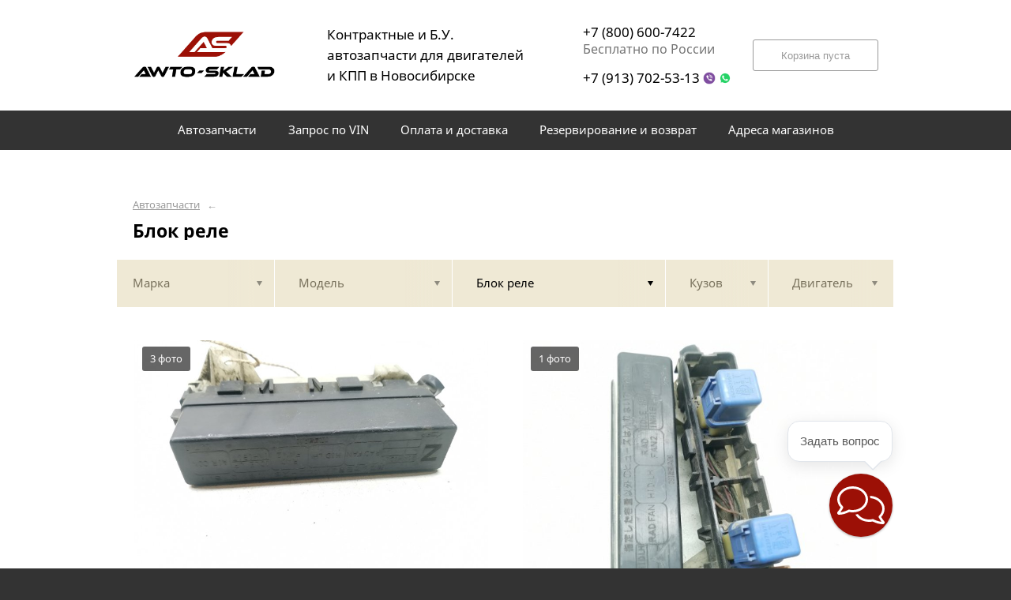

--- FILE ---
content_type: text/html; charset=UTF-8
request_url: https://awtosklad.ru/vse-marki/vse-modeli/blok-rele/
body_size: 24713
content:
<!DOCTYPE html>
<html lang="ru">
<head>
    <title>Блок реле</title>
    <meta charset="utf-8">

    <!--meta http-equiv="Cache-Control" content="no-cache, no-store, must-revalidate" />
    <meta http-equiv="Pragma" content="no-cache" />
    <meta http-equiv="Expires" content="0" /-->

                <meta name="description" content="Блок реле – контрактные запчасти в наличии. Гарантия!" />
    

    
                        
    <meta name="viewport" content="width=device-width, maximum-scale=1.0">

    
                        
    <!-- <script src="https://ajax.googleapis.com/ajax/libs/jquery/1.11.3/jquery.min.js"></script> -->
    <script src="/js/jquery-1.11.3.min.js"></script>

    <!--[if lt IE 9]>
    <script src="/js/html5shiv.js"></script>
    <script type="text/javascript" src="/js/iefix.js"></script>

    <link rel="stylesheet" type="text/css" href="/css/iefix.css">
    <![endif]-->

    <!-- Add fancyBox -->
<!--    <link rel="stylesheet" href="/js/fancybox/jquery.fancybox.css?v=2.1.5" type="text/css" media="screen" />-->
<!--    <script type="text/javascript" src="/js/fancybox/jquery.fancybox.pack.js?v=2.1.5"></script>-->

    <link rel="stylesheet" type="text/css" href="/css/style.css?6">
    <link rel="stylesheet" type="text/css" href="/css/n.css">

    <link rel="stylesheet" href="/js/fancybox/jquery.fancybox.min.css" />
    <script src="/js/fancybox/jquery.fancybox.min.js"></script>
    
            <link rel="stylesheet" type="text/css" href="/custom/c266/custom.css?1571388792">
                <link rel="icon" sizes="16x16" href="/favicon.ico">
    


    <meta name="google-site-verification" content="Q7wRBpWO7MMvT2oLiSkrX_HG-AZMQNqjxiM6i0fqiPw" />

<meta name='wmail-verification' content='a5a7b6a156d07918e14fc468c9c093ba' />

</head>
<body>
<div class="page__wrapper">
    <div class="page__content">

                    <section class="content">
                <div class="autoparts">
    <div class="page__layout page__layout_top">
                    <div class="breadcrumbs">
                                    <a href="/" class="breadcrumbs__link">Автозапчасти</a>
                    <span class="breadcrumbs__arrow">&larr;</span>
                
            </div>
        
        <h1 style="max-height: 25px; overflow: hidden">Блок реле</h1>

            </div>

    
<div class="filter">
    <div class="page__layout">
        <div class="filter-table">
            <div class="filter-table_cell first">
                <div class="filter-table-tab" data-type="marks">
                    <span class="filter-table-tab__name">
                        Марка                    </span>
                </div>
            </div>

            <div class="filter-table_cell second">
                <div class="filter-table-tab" data-type="models">
                    <span class="filter-table-tab__name">
                        Модель                    </span>
                </div>
            </div>

            <div class="filter-table_cell third">
                <div class="filter-table-tab st-active" data-type="partnames">
                    <span class="filter-table-tab__name">
                        Блок реле                    </span>
                </div>
            </div>

            <div class="filter-table_cell fourth">
                <div class="filter-table-tab" data-type="bodys">
                    <span class="filter-table-tab__name">
                        Кузов                    </span>
                </div>
            </div>

            <div class="filter-table_cell fifth">
                <div class="filter-table-tab" data-type="motors">
                    <span class="filter-table-tab__name">
                        Двигатель                    </span>
                </div>
            </div>
        </div>

        <div class="filter-popup">
            <div class="filter-box" data-type="marks">
                <div class="filter-box_cell">
                    <div class="filter-box-header" style="border: none; padding: 0; margin-top: -35px;">
                        <div class="filter-box-header_cell">
                            &nbsp;
                        </div>

                        <div class="filter-box-header_cell" align="right">
                        </div>
                    </div>

                    <div class="search-flex">
                                                                                                            <div class="search-flex_cell" style="width: auto">
                                <ul class="search-main">
                                                        <li>
                                <a href="/acura/" data-mark="acura" class="search-main__link">
                                    Acura                                </a>
                            </li>
                                                                                                            <li>
                                <a href="/audi/" data-mark="audi" class="search-main__link">
                                    Audi                                </a>
                            </li>
                                                                                                            <li>
                                <a href="/avensis-azt250/" data-mark="avensis-azt250" class="search-main__link">
                                    Avensis AZT250                                </a>
                            </li>
                                                                                                            <li>
                                <a href="/bmw/" data-mark="bmw" class="search-main__link">
                                    BMW                                </a>
                            </li>
                                                                                                            <li>
                                <a href="/buick/" data-mark="buick" class="search-main__link">
                                    Buick                                </a>
                            </li>
                                                                                                            <li>
                                <a href="/cadillac/" data-mark="cadillac" class="search-main__link">
                                    Cadillac                                </a>
                            </li>
                                                                                                            <li>
                                <a href="/changan/" data-mark="changan" class="search-main__link">
                                    Changan                                </a>
                            </li>
                                                                                                            <li>
                                <a href="/chery/" data-mark="chery" class="search-main__link">
                                    Chery                                </a>
                            </li>
                                                                                                            <li>
                                <a href="/chevrolet/" data-mark="chevrolet" class="search-main__link">
                                    Chevrolet                                </a>
                            </li>
                                                                                                            <li>
                                <a href="/chrysler/" data-mark="chrysler" class="search-main__link">
                                    Chrysler                                </a>
                            </li>
                                                                                                            <li>
                                <a href="/citroen/" data-mark="citroen" class="search-main__link">
                                    Citroen                                </a>
                            </li>
                                                                                                            <li>
                                <a href="/citroen-peugeot/" data-mark="citroen-peugeot" class="search-main__link">
                                    Citroen/Peugeot                                </a>
                            </li>
                                                                                                            <li>
                                <a href="/daewoo/" data-mark="daewoo" class="search-main__link">
                                    Daewoo                                </a>
                            </li>
                                                            </ul>
                                </div>
                                                                                                                <div class="search-flex_cell" style="width: auto">
                                <ul class="search-main">
                                                        <li>
                                <a href="/daf/" data-mark="daf" class="search-main__link">
                                    DAF                                </a>
                            </li>
                                                                                                            <li>
                                <a href="/daihatsu/" data-mark="daihatsu" class="search-main__link">
                                    Daihatsu                                </a>
                            </li>
                                                                                                            <li>
                                <a href="/datsun/" data-mark="datsun" class="search-main__link">
                                    Datsun                                </a>
                            </li>
                                                                                                            <li>
                                <a href="/dodge/" data-mark="dodge" class="search-main__link">
                                    Dodge                                </a>
                            </li>
                                                                                                            <li>
                                <a href="/ford/" data-mark="ford" class="search-main__link">
                                    Ford                                </a>
                            </li>
                                                                                                            <li>
                                <a href="/geely/" data-mark="geely" class="search-main__link">
                                    Geely                                </a>
                            </li>
                                                                                                            <li>
                                <a href="/great-wall/" data-mark="great-wall" class="search-main__link">
                                    Great Wall                                </a>
                            </li>
                                                                                                            <li>
                                <a href="/haval/" data-mark="haval" class="search-main__link">
                                    Haval                                </a>
                            </li>
                                                                                                            <li>
                                <a href="/hino/" data-mark="hino" class="search-main__link">
                                    Hino                                </a>
                            </li>
                                                                                                            <li>
                                <a href="/honda/" data-mark="honda" class="search-main__link">
                                    Honda                                </a>
                            </li>
                                                                                                            <li>
                                <a href="/hyunda/" data-mark="hyunda" class="search-main__link">
                                    Hyunda                                </a>
                            </li>
                                                                                                            <li>
                                <a href="/hyundai/" data-mark="hyundai" class="search-main__link">
                                    Hyundai                                </a>
                            </li>
                                                                                                            <li>
                                <a href="/infiniti/" data-mark="infiniti" class="search-main__link">
                                    Infiniti                                </a>
                            </li>
                                                            </ul>
                                </div>
                                                                                                                <div class="search-flex_cell" style="width: auto">
                                <ul class="search-main">
                                                        <li>
                                <a href="/isuzu/" data-mark="isuzu" class="search-main__link">
                                    Isuzu                                </a>
                            </li>
                                                                                                            <li>
                                <a href="/jaguar/" data-mark="jaguar" class="search-main__link">
                                    Jaguar                                </a>
                            </li>
                                                                                                            <li>
                                <a href="/jeep/" data-mark="jeep" class="search-main__link">
                                    Jeep                                </a>
                            </li>
                                                                                                            <li>
                                <a href="/john-deere/" data-mark="john-deere" class="search-main__link">
                                    John Deere                                </a>
                            </li>
                                                                                                            <li>
                                <a href="/kia/" data-mark="kia" class="search-main__link">
                                    Kia                                </a>
                            </li>
                                                                                                            <li>
                                <a href="/land-rover/" data-mark="land-rover" class="search-main__link">
                                    Land Rover                                </a>
                            </li>
                                                                                                            <li>
                                <a href="/legacy/" data-mark="legacy" class="search-main__link">
                                    Legacy                                </a>
                            </li>
                                                                                                            <li>
                                <a href="/lexus/" data-mark="lexus" class="search-main__link">
                                    Lexus                                </a>
                            </li>
                                                                                                            <li>
                                <a href="/lifan/" data-mark="lifan" class="search-main__link">
                                    Lifan                                </a>
                            </li>
                                                                                                            <li>
                                <a href="/lincoln/" data-mark="lincoln" class="search-main__link">
                                    Lincoln                                </a>
                            </li>
                                                                                                            <li>
                                <a href="/man/" data-mark="man" class="search-main__link">
                                    MAN                                </a>
                            </li>
                                                                                                            <li>
                                <a href="/mazda/" data-mark="mazda" class="search-main__link">
                                    Mazda                                </a>
                            </li>
                                                                                                            <li>
                                <a href="/mercedes/" data-mark="mercedes" class="search-main__link">
                                    Mercedes                                </a>
                            </li>
                                                            </ul>
                                </div>
                                                                                                                <div class="search-flex_cell" style="width: auto">
                                <ul class="search-main">
                                                        <li>
                                <a href="/mercedes-benz/" data-mark="mercedes-benz" class="search-main__link">
                                    Mercedes-Benz                                </a>
                            </li>
                                                                                                            <li>
                                <a href="/mini/" data-mark="mini" class="search-main__link">
                                    Mini                                </a>
                            </li>
                                                                                                            <li>
                                <a href="/mitsubishi/" data-mark="mitsubishi" class="search-main__link">
                                    Mitsubishi                                </a>
                            </li>
                                                                                                            <li>
                                <a href="/nissan/" data-mark="nissan" class="search-main__link">
                                    Nissan                                </a>
                            </li>
                                                                                                            <li>
                                <a href="/nissan-diesel/" data-mark="nissan-diesel" class="search-main__link">
                                    Nissan Diesel                                </a>
                            </li>
                                                                                                            <li>
                                <a href="/note/" data-mark="note" class="search-main__link">
                                    Note                                </a>
                            </li>
                                                                                                            <li>
                                <a href="/ope/" data-mark="ope" class="search-main__link">
                                    Ope                                </a>
                            </li>
                                                                                                            <li>
                                <a href="/opel/" data-mark="opel" class="search-main__link">
                                    Opel                                </a>
                            </li>
                                                                                                            <li>
                                <a href="/peugeot/" data-mark="peugeot" class="search-main__link">
                                    Peugeot                                </a>
                            </li>
                                                                                                            <li>
                                <a href="/pontiac/" data-mark="pontiac" class="search-main__link">
                                    Pontiac                                </a>
                            </li>
                                                                                                            <li>
                                <a href="/porsche/" data-mark="porsche" class="search-main__link">
                                    Porsche                                </a>
                            </li>
                                                                                                            <li>
                                <a href="/range-rover/" data-mark="range-rover" class="search-main__link">
                                    Range Rover                                </a>
                            </li>
                                                                                                            <li>
                                <a href="/ravon/" data-mark="ravon" class="search-main__link">
                                    Ravon                                </a>
                            </li>
                                                            </ul>
                                </div>
                                                                                                                <div class="search-flex_cell" style="width: auto">
                                <ul class="search-main">
                                                        <li>
                                <a href="/renault/" data-mark="renault" class="search-main__link">
                                    Renault                                </a>
                            </li>
                                                                                                            <li>
                                <a href="/scania/" data-mark="scania" class="search-main__link">
                                    Scania                                </a>
                            </li>
                                                                                                            <li>
                                <a href="/seat/" data-mark="seat" class="search-main__link">
                                    Seat                                </a>
                            </li>
                                                                                                            <li>
                                <a href="/skoda/" data-mark="skoda" class="search-main__link">
                                    Skoda                                </a>
                            </li>
                                                                                                            <li>
                                <a href="/smart-forfour/" data-mark="smart-forfour" class="search-main__link">
                                    Smart Forfour                                </a>
                            </li>
                                                                                                            <li>
                                <a href="/ssangyong/" data-mark="ssangyong" class="search-main__link">
                                    SsangYong                                </a>
                            </li>
                                                                                                            <li>
                                <a href="/subaru/" data-mark="subaru" class="search-main__link">
                                    Subaru                                </a>
                            </li>
                                                                                                            <li>
                                <a href="/suzuki/" data-mark="suzuki" class="search-main__link">
                                    Suzuki                                </a>
                            </li>
                                                                                                            <li>
                                <a href="/tank/" data-mark="tank" class="search-main__link">
                                    Tank                                </a>
                            </li>
                                                                                                            <li>
                                <a href="/toyota/" data-mark="toyota" class="search-main__link">
                                    Toyota                                </a>
                            </li>
                                                                                                            <li>
                                <a href="/volkswagen/" data-mark="volkswagen" class="search-main__link">
                                    Volkswagen                                </a>
                            </li>
                                                                                                            <li>
                                <a href="/volvo/" data-mark="volvo" class="search-main__link">
                                    Volvo                                </a>
                            </li>
                                                                                                            <li>
                                <a href="/yamaha/" data-mark="yamaha" class="search-main__link">
                                    Yamaha                                </a>
                            </li>
                                                            </ul>
                                </div>
                                                                                                                <div class="search-flex_cell" style="width: auto">
                                <ul class="search-main">
                                                        <li>
                                <a href="/zotye/" data-mark="zotye" class="search-main__link">
                                    Zotye                                </a>
                            </li>
                                                                                                            <li>
                                <a href="/gaz/" data-mark="gaz" class="search-main__link">
                                    ГАЗ                                </a>
                            </li>
                                                                                                            <li>
                                <a href="/lada/" data-mark="lada" class="search-main__link">
                                    Лада                                </a>
                            </li>
                                                            </ul>
                                </div>
                                                                        </div>

                </div>
            </div>

            <div class="filter-box" data-type="models">
                <div class="filter-box_cell">

                                            <div class="filter-box-header" style="padding: 0; border: 0;">
                        Выберите марку прежде чем выбрать модель
                        </div>
                    

                                    </div>
            </div>

            <div class="filter-box js-partnames" data-type="partnames" style="min-width: 580px;">
                <div class="filter-box_cell">
                    

                    <div class="filter-box-header non-border" style="/*display:none*/">
                        <div class="filter-box-header_cell" style="visibility: hidden">
                            <div class="search-type">
                                <div class="search-type_item cat"></div>
                                <div class="search-type_item all st-active"></div>
                            </div>
                        </div>
                    </div>



                    <div class="filter-flex">
                        <div class="search-toggle">
                                                            <div class="search-toggle-frame" style="/*display: block;*/">
                                    <div class="search-flex">

                                                                                                                                    <div class="search-flex_cell">
                                            
                                            <span class="search-list__title">Другие запчасти</span>

                                            <ul class="search-list">
                                                                                                    <li class="search-list_item">
                                                        <a href="/vse-marki/vse-modeli/absorber/" class="search-list__link">
                                                            <b>Абсорбер</b>                                                         </a>
                                                    </li>
                                                                                                    <li class="search-list_item">
                                                        <a href="/vse-marki/vse-modeli/adapter/" class="search-list__link">
                                                            <b>Адаптер</b>                                                         </a>
                                                    </li>
                                                                                                    <li class="search-list_item">
                                                        <a href="/vse-marki/vse-modeli/akpp/" class="search-list__link">
                                                            <b>АКПП</b>                                                         </a>
                                                    </li>
                                                                                                    <li class="search-list_item">
                                                        <a href="/vse-marki/vse-modeli/aktuator-kpp/" class="search-list__link">
                                                            <b>Актуатор КПП</b>                                                         </a>
                                                    </li>
                                                                                                    <li class="search-list_item">
                                                        <a href="/vse-marki/vse-modeli/amortizator/" class="search-list__link">
                                                            <b>Амортизатор</b>                                                         </a>
                                                    </li>
                                                                                                    <li class="search-list_item">
                                                        <a href="/vse-marki/vse-modeli/ballansir/" class="search-list__link">
                                                            <b>Баллансир</b>                                                         </a>
                                                    </li>
                                                                                                    <li class="search-list_item">
                                                        <a href="/vse-marki/vse-modeli/balonnik/" class="search-list__link">
                                                            <b>Балонник</b>                                                         </a>
                                                    </li>
                                                                                                    <li class="search-list_item">
                                                        <a href="/vse-marki/vse-modeli/baraban-akpp/" class="search-list__link">
                                                            <b>Барабан АКПП</b>                                                         </a>
                                                    </li>
                                                                                                    <li class="search-list_item">
                                                        <a href="/vse-marki/vse-modeli/bachok/" class="search-list__link">
                                                            <b>Бачок</b>                                                         </a>
                                                    </li>
                                                                                                    <li class="search-list_item">
                                                        <a href="/vse-marki/vse-modeli/bachok-gur/" class="search-list__link">
                                                            <b>Бачок гур</b>                                                         </a>
                                                    </li>
                                                                                                    <li class="search-list_item">
                                                        <a href="/vse-marki/vse-modeli/bachok-rasshiritelnyy/" class="search-list__link">
                                                            <b>Бачок расширительный</b>                                                         </a>
                                                    </li>
                                                                                                    <li class="search-list_item">
                                                        <a href="/vse-marki/vse-modeli/bachok-tormoznoy-zhidkosti/" class="search-list__link">
                                                            <b>Бачок тормозной жидкости</b>                                                         </a>
                                                    </li>
                                                                                                    <li class="search-list_item">
                                                        <a href="/vse-marki/vse-modeli/blok-predohraniteley/" class="search-list__link">
                                                            <b>Блок предохранителей</b>                                                         </a>
                                                    </li>
                                                                                                    <li class="search-list_item">
                                                        <a href="/vse-marki/vse-modeli/blok-rele/" class="search-list__link">
                                                            <b>Блок реле</b>                                                         </a>
                                                    </li>
                                                                                                    <li class="search-list_item">
                                                        <a href="/vse-marki/vse-modeli/blok-rokerov/" class="search-list__link">
                                                            <b>Блок рокеров.</b>                                                         </a>
                                                    </li>
                                                                                                    <li class="search-list_item">
                                                        <a href="/vse-marki/vse-modeli/blok-solenoidov/" class="search-list__link">
                                                            <b>Блок соленоидов</b>                                                         </a>
                                                    </li>
                                                                                                    <li class="search-list_item">
                                                        <a href="/vse-marki/vse-modeli/blok-upravleniya-4ws/" class="search-list__link">
                                                            <b>Блок управления 4ws</b>                                                         </a>
                                                    </li>
                                                                                                    <li class="search-list_item">
                                                        <a href="/vse-marki/vse-modeli/blok-upravleniya-efi/" class="search-list__link">
                                                            <b>Блок управления efi</b>                                                         </a>
                                                    </li>
                                                                                                    <li class="search-list_item">
                                                        <a href="/vse-marki/vse-modeli/blok-upravleniya-kpp/" class="search-list__link">
                                                            <b>Блок управления КПП</b>                                                         </a>
                                                    </li>
                                                                                                    <li class="search-list_item">
                                                        <a href="/vse-marki/vse-modeli/blok-upravleniya-rulevoy-reykoy/" class="search-list__link">
                                                            <b>Блок управления рулевой рейкой</b>                                                         </a>
                                                    </li>
                                                                                                    <li class="search-list_item">
                                                        <a href="/vse-marki/vse-modeli/blok-upravleniya-forsunkami/" class="search-list__link">
                                                            <b>Блок управления форсунками</b>                                                         </a>
                                                    </li>
                                                                                                    <li class="search-list_item">
                                                        <a href="/vse-marki/vse-modeli/blok-upravleniya/" class="search-list__link">
                                                            <b>Блок управления.</b>                                                         </a>
                                                    </li>
                                                                                                    <li class="search-list_item">
                                                        <a href="/vse-marki/vse-modeli/blok-cilindrov/" class="search-list__link">
                                                            <b>Блок цилиндров.</b>                                                         </a>
                                                    </li>
                                                                                                    <li class="search-list_item">
                                                        <a href="/vse-marki/vse-modeli/bolt/" class="search-list__link">
                                                            <b>Болт</b>                                                         </a>
                                                    </li>
                                                                                                    <li class="search-list_item">
                                                        <a href="/vse-marki/vse-modeli/bolt-golovki-bloka-cilindrov/" class="search-list__link">
                                                            <b>Болт головки блока цилиндров</b>                                                         </a>
                                                    </li>
                                                                                                    <li class="search-list_item">
                                                        <a href="/vse-marki/vse-modeli/bolt-krepleniya-kryshki-klapanov/" class="search-list__link">
                                                            <b>Болт крепления крышки клапанов</b>                                                         </a>
                                                    </li>
                                                                                                    <li class="search-list_item">
                                                        <a href="/vse-marki/vse-modeli/bolt-krepleniya-maslyanogo-filtra/" class="search-list__link">
                                                            <b>Болт крепления масляного фильтра</b>                                                         </a>
                                                    </li>
                                                                                                    <li class="search-list_item">
                                                        <a href="/vse-marki/vse-modeli/bolt-krepleniya-raspredvala/" class="search-list__link">
                                                            <b>Болт крепления распредвала</b>                                                         </a>
                                                    </li>
                                                                                                    <li class="search-list_item">
                                                        <a href="/vse-marki/vse-modeli/bolt-mahovika/" class="search-list__link">
                                                            <b>Болт маховика</b>                                                         </a>
                                                    </li>
                                                                                                    <li class="search-list_item">
                                                        <a href="/vse-marki/vse-modeli/bolt-slivnoy/" class="search-list__link">
                                                            <b>Болт сливной</b>                                                         </a>
                                                    </li>
                                                                                                    <li class="search-list_item">
                                                        <a href="/vse-marki/vse-modeli/bolt-shkiva-kolenvala/" class="search-list__link">
                                                            <b>Болт шкива коленвала</b>                                                         </a>
                                                    </li>
                                                                                                    <li class="search-list_item">
                                                        <a href="/vse-marki/vse-modeli/bugel/" class="search-list__link">
                                                            <b>Бугель</b>                                                         </a>
                                                    </li>
                                                                                                    <li class="search-list_item">
                                                        <a href="/vse-marki/vse-modeli/val/" class="search-list__link">
                                                            <b>Вал</b>                                                         </a>
                                                    </li>
                                                                                                    <li class="search-list_item">
                                                        <a href="/vse-marki/vse-modeli/val-balansirovochnyy/" class="search-list__link">
                                                            <b>Вал балансировочный</b>                                                         </a>
                                                    </li>
                                                                                                    <li class="search-list_item">
                                                        <a href="/vse-marki/vse-modeli/val-kpp/" class="search-list__link">
                                                            <b>Вал КПП</b>                                                         </a>
                                                    </li>
                                                                                                    <li class="search-list_item">
                                                        <a href="/vse-marki/vse-modeli/val-kpp-promezhutochnyy/" class="search-list__link">
                                                            <b>Вал КПП промежуточный</b>                                                         </a>
                                                    </li>
                                                                                                    <li class="search-list_item">
                                                        <a href="/vse-marki/vse-modeli/val-pereklyucheniya-kpp/" class="search-list__link">
                                                            <b>Вал переключения КПП</b>                                                         </a>
                                                    </li>
                                                                                                    <li class="search-list_item">
                                                        <a href="/vse-marki/vse-modeli/val-privoda-nasosa-maslyanogo/" class="search-list__link">
                                                            <b>Вал привода насоса масляного</b>                                                         </a>
                                                    </li>
                                                                                                    <li class="search-list_item">
                                                        <a href="/vse-marki/vse-modeli/ventilyator-ohlazhdeniya-radiatora/" class="search-list__link">
                                                            <b>Вентилятор охлаждения радиатора</b>                                                         </a>
                                                    </li>
                                                                                                    <li class="search-list_item">
                                                        <a href="/vse-marki/vse-modeli/vilka-kpp/" class="search-list__link">
                                                            <b>Вилка КПП</b>                                                         </a>
                                                    </li>
                                                                                                    <li class="search-list_item">
                                                        <a href="/vse-marki/vse-modeli/vilka-scepleniya/" class="search-list__link">
                                                            <b>Вилка сцепления</b>                                                         </a>
                                                    </li>
                                                                                                    <li class="search-list_item">
                                                        <a href="/vse-marki/vse-modeli/vint-torx/" class="search-list__link">
                                                            <b>Винт torx</b>                                                         </a>
                                                    </li>
                                                                                                    <li class="search-list_item">
                                                        <a href="/vse-marki/vse-modeli/viskomufta/" class="search-list__link">
                                                            <b>Вискомуфта</b>                                                         </a>
                                                    </li>
                                                                                                    <li class="search-list_item">
                                                        <a href="/vse-marki/vse-modeli/vkladyshi/" class="search-list__link">
                                                            <b>Вкладыши</b>                                                         </a>
                                                    </li>
                                                                                                    <li class="search-list_item">
                                                        <a href="/vse-marki/vse-modeli/vkladyshi-korennye-m663a/" class="search-list__link">
                                                            <b>Вкладыши коренные m663a</b>                                                         </a>
                                                    </li>
                                                                                                    <li class="search-list_item">
                                                        <a href="/vse-marki/vse-modeli/vozduhovod/" class="search-list__link">
                                                            <b>Воздуховод</b>                                                         </a>
                                                    </li>
                                                                                                    <li class="search-list_item">
                                                        <a href="/vse-marki/vse-modeli/vozduhovod-s-podogrevom/" class="search-list__link">
                                                            <b>Воздуховод с подогревом</b>                                                         </a>
                                                    </li>
                                                                                                    <li class="search-list_item">
                                                        <a href="/vse-marki/vse-modeli/vtulka/" class="search-list__link">
                                                            <b>Втулка</b>                                                         </a>
                                                    </li>
                                                                                                    <li class="search-list_item">
                                                        <a href="/vse-marki/vse-modeli/vysokovoltnye-provoda/" class="search-list__link">
                                                            <b>Высоковольтные провода</b>                                                         </a>
                                                    </li>
                                                                                                    <li class="search-list_item">
                                                        <a href="/vse-marki/vse-modeli/vysokovoltnyy-provod/" class="search-list__link">
                                                            <b>Высоковольтный провод</b>                                                         </a>
                                                    </li>
                                                                                                    <li class="search-list_item">
                                                        <a href="/vse-marki/vse-modeli/gayka/" class="search-list__link">
                                                            <b>Гайка</b>                                                         </a>
                                                    </li>
                                                                                                    <li class="search-list_item">
                                                        <a href="/vse-marki/vse-modeli/gayka-salnika-svechnogo-kolodca/" class="search-list__link">
                                                            <b>Гайка сальника свечного колодца</b>                                                         </a>
                                                    </li>
                                                                                                    <li class="search-list_item">
                                                        <a href="/vse-marki/vse-modeli/generator/" class="search-list__link">
                                                            <b>Генератор</b>                                                         </a>
                                                    </li>
                                                                                                    <li class="search-list_item">
                                                        <a href="/vse-marki/vse-modeli/gidroblok-akpp/" class="search-list__link">
                                                            <b>Гидроблок АКПП</b>                                                         </a>
                                                    </li>
                                                                                                    <li class="search-list_item">
                                                        <a href="/vse-marki/vse-modeli/gidrokompensator/" class="search-list__link">
                                                            <b>Гидрокомпенсатор</b>                                                         </a>
                                                    </li>
                                                                                                    <li class="search-list_item">
                                                        <a href="/vse-marki/vse-modeli/gidromufta-akpp/" class="search-list__link">
                                                            <b>Гидромуфта АКПП</b>                                                         </a>
                                                    </li>
                                                                                                    <li class="search-list_item">
                                                        <a href="/vse-marki/vse-modeli/gidronatyazhitel-grm/" class="search-list__link">
                                                            <b>Гидронатяжитель грм</b>                                                         </a>
                                                    </li>
                                                                                                    <li class="search-list_item">
                                                        <a href="/vse-marki/vse-modeli/gidrotransformator/" class="search-list__link">
                                                            <b>Гидротрансформатор</b>                                                         </a>
                                                    </li>
                                                                                                    <li class="search-list_item">
                                                        <a href="/vse-marki/vse-modeli/gilza/" class="search-list__link">
                                                            <b>Гильза</b>                                                         </a>
                                                    </li>
                                                                                                    <li class="search-list_item">
                                                        <a href="/vse-marki/vse-modeli/glavnaya-para/" class="search-list__link">
                                                            <b>Главная пара</b>                                                         </a>
                                                    </li>
                                                                                                    <li class="search-list_item">
                                                        <a href="/vse-marki/vse-modeli/glavnaya-para-akpp/" class="search-list__link">
                                                            <b>Главная пара АКПП</b>                                                         </a>
                                                    </li>
                                                                                                    <li class="search-list_item">
                                                        <a href="/vse-marki/vse-modeli/glavnyy-tormoznoy-cilindr/" class="search-list__link">
                                                            <b>Главный тормозной цилиндр</b>                                                         </a>
                                                    </li>
                                                                                                    <li class="search-list_item">
                                                        <a href="/vse-marki/vse-modeli/golovka-bloka-cilindrov/" class="search-list__link">
                                                            <b>Головка блока цилиндров</b>                                                         </a>
                                                    </li>
                                                                                                    <li class="search-list_item">
                                                        <a href="/vse-marki/vse-modeli/datchik/" class="search-list__link">
                                                            <b>Датчик</b>                                                         </a>
                                                    </li>
                                                                                                    <li class="search-list_item">
                                                        <a href="/vse-marki/vse-modeli/datchik-abs/" class="search-list__link">
                                                            <b>Датчик abs</b>                                                         </a>
                                                    </li>
                                                                                                    <li class="search-list_item">
                                                        <a href="/vse-marki/vse-modeli/datchik-airbag/" class="search-list__link">
                                                            <b>Датчик airbag</b>                                                         </a>
                                                    </li>
                                                                                                    <li class="search-list_item">
                                                        <a href="/vse-marki/vse-modeli/datchik-absolyutnogo-davleniya/" class="search-list__link">
                                                            <b>Датчик абсолютного давления</b>                                                         </a>
                                                    </li>
                                                                                                    <li class="search-list_item">
                                                        <a href="/vse-marki/vse-modeli/datchik-avtosveta/" class="search-list__link">
                                                            <b>Датчик автосвета</b>                                                         </a>
                                                    </li>
                                                                                                    <li class="search-list_item">
                                                        <a href="/vse-marki/vse-modeli/datchik-gidrousilitelya/" class="search-list__link">
                                                            <b>Датчик гидроусилителя</b>                                                         </a>
                                                    </li>
                                                                                                    <li class="search-list_item">
                                                        <a href="/vse-marki/vse-modeli/datchik-davleniya/" class="search-list__link">
                                                            <b>Датчик давления</b>                                                         </a>
                                                    </li>
                                                                                                    <li class="search-list_item">
                                                        <a href="/vse-marki/vse-modeli/datchik-davleniya-gidrousilitelya/" class="search-list__link">
                                                            <b>Датчик давления гидроусилителя</b>                                                         </a>
                                                    </li>
                                                                                                    <li class="search-list_item">
                                                        <a href="/vse-marki/vse-modeli/datchik-davleniya-masla/" class="search-list__link">
                                                            <b>Датчик давления масла</b>                                                         </a>
                                                    </li>
                                                                                                    <li class="search-list_item">
                                                        <a href="/vse-marki/vse-modeli/datchik-davleniya-topliva/" class="search-list__link">
                                                            <b>Датчик давления топлива</b>                                                         </a>
                                                    </li>
                                                                                                    <li class="search-list_item">
                                                        <a href="/vse-marki/vse-modeli/datchik-detonacii/" class="search-list__link">
                                                            <b>Датчик детонации</b>                                                         </a>
                                                    </li>
                                                                                                    <li class="search-list_item">
                                                        <a href="/vse-marki/vse-modeli/datchik-kislorodnyy/" class="search-list__link">
                                                            <b>Датчик кислородный</b>                                                         </a>
                                                    </li>
                                                                                                    <li class="search-list_item">
                                                        <a href="/vse-marki/vse-modeli/datchik-korobki-peredach/" class="search-list__link">
                                                            <b>Датчик коробки передач</b>                                                         </a>
                                                    </li>
                                                                                                    <li class="search-list_item">
                                                        <a href="/vse-marki/vse-modeli/datchik-massovogo-rashoda-vozduha/" class="search-list__link">
                                                            <b>Датчик массового расхода воздуха</b>                                                         </a>
                                                    </li>
                                                                                                    <li class="search-list_item">
                                                        <a href="/vse-marki/vse-modeli/datchik-polozheniya-drosselnoy-zaslonki/" class="search-list__link">
                                                            <b>Датчик положения дроссельной заслонки</b>                                                         </a>
                                                    </li>
                                                                                                    <li class="search-list_item">
                                                        <a href="/vse-marki/vse-modeli/datchik-polozheniya-kolenvala/" class="search-list__link">
                                                            <b>Датчик положения коленвала</b>                                                         </a>
                                                    </li>
                                                                                                    <li class="search-list_item">
                                                        <a href="/vse-marki/vse-modeli/datchik-polozheniya-raspredvala/" class="search-list__link">
                                                            <b>Датчик положения распредвала</b>                                                         </a>
                                                    </li>
                                                                                                    <li class="search-list_item">
                                                        <a href="/vse-marki/vse-modeli/datchik-polozheniya-selektora-akpp/" class="search-list__link">
                                                            <b>Датчик положения селектора АКПП</b>                                                         </a>
                                                    </li>
                                                                                                    <li class="search-list_item">
                                                        <a href="/vse-marki/vse-modeli/datchik-skorosti/" class="search-list__link">
                                                            <b>Датчик скорости</b>                                                         </a>
                                                    </li>
                                                                                                    <li class="search-list_item">
                                                        <a href="/vse-marki/vse-modeli/datchik-temperatury/" class="search-list__link">
                                                            <b>Датчик температуры</b>                                                         </a>
                                                    </li>
                                                                                                    <li class="search-list_item">
                                                        <a href="/vse-marki/vse-modeli/datchik-temperatury-akpp/" class="search-list__link">
                                                            <b>Датчик температуры АКПП</b>                                                         </a>
                                                    </li>
                                                                                                    <li class="search-list_item">
                                                        <a href="/vse-marki/vse-modeli/datchik-temperatury-vozduha-vpusknogo-kollektora/" class="search-list__link">
                                                            <b>Датчик температуры воздуха впускного коллектора</b>                                                         </a>
                                                    </li>
                                                                                                    <li class="search-list_item">
                                                        <a href="/vse-marki/vse-modeli/datchik-temperatury-klapana-egr/" class="search-list__link">
                                                            <b>Датчик температуры клапана egr</b>                                                         </a>
                                                    </li>
                                                                                                    <li class="search-list_item">
                                                        <a href="/vse-marki/vse-modeli/datchik-temperatury-ohlazhdayuschey-zhidkosti/" class="search-list__link">
                                                            <b>Датчик температуры охлаждающей жидкости</b>                                                         </a>
                                                    </li>
                                                                                                    <li class="search-list_item">
                                                        <a href="/vse-marki/vse-modeli/datchik-urovnya-masla/" class="search-list__link">
                                                            <b>Датчик уровня масла</b>                                                         </a>
                                                    </li>
                                                                                                    <li class="search-list_item">
                                                        <a href="/vse-marki/vse-modeli/dver/" class="search-list__link">
                                                            <b>Дверь</b>                                                         </a>
                                                    </li>
                                                                                                    <li class="search-list_item">
                                                        <a href="/vse-marki/vse-modeli/dvigatel/" class="search-list__link">
                                                            <b>Двигатель</b>                                                         </a>
                                                    </li>
                                                                                                    <li class="search-list_item">
                                                        <a href="/vse-marki/vse-modeli/detal/" class="search-list__link">
                                                            <b>Деталь</b>                                                         </a>
                                                    </li>
                                                                                                    <li class="search-list_item">
                                                        <a href="/vse-marki/vse-modeli/disk/" class="search-list__link">
                                                            <b>Диск</b>                                                         </a>
                                                    </li>
                                                                                                    <li class="search-list_item">
                                                        <a href="/vse-marki/vse-modeli/disk-scepleniya/" class="search-list__link">
                                                            <b>Диск сцепления</b>                                                         </a>
                                                    </li>
                                                                                                    <li class="search-list_item">
                                                        <a href="/vse-marki/vse-modeli/diski-frikcionnye/" class="search-list__link">
                                                            <b>Диски фрикционные</b>                                                         </a>
                                                    </li>
                                                                                                    <li class="search-list_item">
                                                        <a href="/vse-marki/vse-modeli/differencial/" class="search-list__link">
                                                            <b>Дифференциал</b>                                                         </a>
                                                    </li>
                                                                                                    <li class="search-list_item">
                                                        <a href="/vse-marki/vse-modeli/zaglushka/" class="search-list__link">
                                                            <b>Заглушка</b>                                                         </a>
                                                    </li>
                                                                                                    <li class="search-list_item">
                                                        <a href="/vse-marki/vse-modeli/zaglushka-raspredvala/" class="search-list__link">
                                                            <b>Заглушка распредвала</b>                                                         </a>
                                                    </li>
                                                                                                    <li class="search-list_item">
                                                        <a href="/vse-marki/vse-modeli/zamok/" class="search-list__link">
                                                            <b>Замок</b>                                                         </a>
                                                    </li>
                                                                                                    <li class="search-list_item">
                                                        <a href="/vse-marki/vse-modeli/zaslonka-drosselnaya/" class="search-list__link">
                                                            <b>Заслонка дроссельная</b>                                                         </a>
                                                    </li>
                                                                                                    <li class="search-list_item">
                                                        <a href="/vse-marki/vse-modeli/zaschita/" class="search-list__link">
                                                            <b>Защита</b>                                                         </a>
                                                    </li>
                                                                                                    <li class="search-list_item">
                                                        <a href="/vse-marki/vse-modeli/zvezdochka-datchika/" class="search-list__link">
                                                            <b>Звездочка датчика</b>                                                         </a>
                                                    </li>
                                                                                                    <li class="search-list_item">
                                                        <a href="/vse-marki/vse-modeli/interkuler/" class="search-list__link">
                                                            <b>Интеркулер</b>                                                         </a>
                                                    </li>
                                                                                                    <li class="search-list_item">
                                                        <a href="/vse-marki/vse-modeli/karbyurator/" class="search-list__link">
                                                            <b>Карбюратор</b>                                                         </a>
                                                    </li>
                                                                                                    <li class="search-list_item">
                                                        <a href="/vse-marki/vse-modeli/kardannyy-val/" class="search-list__link">
                                                            <b>Карданный вал</b>                                                         </a>
                                                    </li>
                                                                                                    <li class="search-list_item">
                                                        <a href="/vse-marki/vse-modeli/kardanchik-rulevoy/" class="search-list__link">
                                                            <b>Карданчик рулевой</b>                                                         </a>
                                                    </li>
                                                                                                    <li class="search-list_item">
                                                        <a href="/vse-marki/vse-modeli/katushka-zazhiganiya/" class="search-list__link">
                                                            <b>Катушка зажигания</b>                                                         </a>
                                                    </li>
                                                                                                    <li class="search-list_item">
                                                        <a href="/vse-marki/vse-modeli/klapan/" class="search-list__link">
                                                            <b>Клапан</b>                                                         </a>
                                                    </li>
                                                                                                    <li class="search-list_item">
                                                        <a href="/vse-marki/vse-modeli/klapan-egr/" class="search-list__link">
                                                            <b>Клапан egr</b>                                                         </a>
                                                    </li>
                                                                                                    <li class="search-list_item">
                                                        <a href="/vse-marki/vse-modeli/klapan-vtec/" class="search-list__link">
                                                            <b>Клапан vtec</b>                                                         </a>
                                                    </li>
                                                                                                    <li class="search-list_item">
                                                        <a href="/vse-marki/vse-modeli/klapan-vvt-i/" class="search-list__link">
                                                            <b>Клапан vvt-i</b>                                                         </a>
                                                    </li>
                                                                                                    <li class="search-list_item">
                                                        <a href="/vse-marki/vse-modeli/klapan-vakuumnyy/" class="search-list__link">
                                                            <b>Клапан вакуумный</b>                                                         </a>
                                                    </li>
                                                                                                    <li class="search-list_item">
                                                        <a href="/vse-marki/vse-modeli/klapan-vozdushnyy/" class="search-list__link">
                                                            <b>Клапан воздушный</b>                                                         </a>
                                                    </li>
                                                                                                    <li class="search-list_item">
                                                        <a href="/vse-marki/vse-modeli/klapan-vpusknoy/" class="search-list__link">
                                                            <b>Клапан впускной</b>                                                         </a>
                                                    </li>
                                                                                                    <li class="search-list_item">
                                                        <a href="/vse-marki/vse-modeli/klapan-vypusknoy/" class="search-list__link">
                                                            <b>Клапан выпускной</b>                                                         </a>
                                                    </li>
                                                                                                    <li class="search-list_item">
                                                        <a href="/vse-marki/vse-modeli/klapan-izmeneniya-geometrii-vpusknogo-kollektora/" class="search-list__link">
                                                            <b>Клапан изменения геометрии впускного коллектора</b>                                                         </a>
                                                    </li>
                                                                                                    <li class="search-list_item">
                                                        <a href="/vse-marki/vse-modeli/klapan-izmeneniya-faz-grm/" class="search-list__link">
                                                            <b>Клапан изменения фаз грм</b>                                                         </a>
                                                    </li>
                                                                                                    <li class="search-list_item">
                                                        <a href="/vse-marki/vse-modeli/klapan-maslyanyy/" class="search-list__link">
                                                            <b>Клапан масляный</b>                                                         </a>
                                                    </li>
                                                                                                    <li class="search-list_item">
                                                        <a href="/vse-marki/vse-modeli/klapan-obratnyy/" class="search-list__link">
                                                            <b>Клапан обратный</b>                                                         </a>
                                                    </li>
                                                                                                    <li class="search-list_item">
                                                        <a href="/vse-marki/vse-modeli/klapan-holostogo-hoda/" class="search-list__link">
                                                            <b>Клапан холостого хода</b>                                                         </a>
                                                    </li>
                                                                                                    <li class="search-list_item">
                                                        <a href="/vse-marki/vse-modeli/klapan-elektromagnitnyy/" class="search-list__link">
                                                            <b>Клапан электромагнитный</b>                                                         </a>
                                                    </li>
                                                                                                    <li class="search-list_item">
                                                        <a href="/vse-marki/vse-modeli/klemma/" class="search-list__link">
                                                            <b>Клемма</b>                                                         </a>
                                                    </li>
                                                                                                    <li class="search-list_item">
                                                        <a href="/vse-marki/vse-modeli/klimat-kontrol/" class="search-list__link">
                                                            <b>Климат-контроль</b>                                                         </a>
                                                    </li>
                                                                                                    <li class="search-list_item">
                                                        <a href="/vse-marki/vse-modeli/knopka/" class="search-list__link">
                                                            <b>Кнопка</b>                                                         </a>
                                                    </li>
                                                                                                    <li class="search-list_item">
                                                        <a href="/vse-marki/vse-modeli/kozhuh/" class="search-list__link">
                                                            <b>Кожух</b>                                                         </a>
                                                    </li>
                                                                                                    <li class="search-list_item">
                                                        <a href="/vse-marki/vse-modeli/kozhuh-mahovika/" class="search-list__link">
                                                            <b>Кожух маховика</b>                                                         </a>
                                                    </li>
                                                                                                    <li class="search-list_item">
                                                        <a href="/vse-marki/vse-modeli/kolenval/" class="search-list__link">
                                                            <b>Коленвал.</b>                                                         </a>
                                                    </li>
                                                                                                    <li class="search-list_item">
                                                        <a href="/vse-marki/vse-modeli/kollektor/" class="search-list__link">
                                                            <b>Коллектор</b>                                                         </a>
                                                    </li>
                                                                                                    <li class="search-list_item">
                                                        <a href="/vse-marki/vse-modeli/kollektor-vpusknoy/" class="search-list__link">
                                                            <b>Коллектор впускной</b>                                                         </a>
                                                    </li>
                                                                                                    <li class="search-list_item">
                                                        <a href="/vse-marki/vse-modeli/kollektor-vypusknoy/" class="search-list__link">
                                                            <b>Коллектор выпускной</b>                                                         </a>
                                                    </li>
                                                                                                    <li class="search-list_item">
                                                        <a href="/vse-marki/vse-modeli/kolodki-tormoznye/" class="search-list__link">
                                                            <b>Колодки тормозные</b>                                                         </a>
                                                    </li>
                                                                                                    <li class="search-list_item">
                                                        <a href="/vse-marki/vse-modeli/kolokol-kpp/" class="search-list__link">
                                                            <b>Колокол КПП</b>                                                         </a>
                                                    </li>
                                                                                                    <li class="search-list_item">
                                                        <a href="/vse-marki/vse-modeli/kolpachok/" class="search-list__link">
                                                            <b>Колпачок</b>                                                         </a>
                                                    </li>
                                                                                                    <li class="search-list_item">
                                                        <a href="/vse-marki/vse-modeli/kolco/" class="search-list__link">
                                                            <b>Кольцо</b>                                                         </a>
                                                    </li>
                                                                                                    <li class="search-list_item">
                                                        <a href="/vse-marki/vse-modeli/kolco-napravlyayuschee/" class="search-list__link">
                                                            <b>Кольцо направляющее</b>                                                         </a>
                                                    </li>
                                                                                                    <li class="search-list_item">
                                                        <a href="/vse-marki/vse-modeli/kolco-sinhronizatora/" class="search-list__link">
                                                            <b>Кольцо синхронизатора</b>                                                         </a>
                                                    </li>
                                                                                                    <li class="search-list_item">
                                                        <a href="/vse-marki/vse-modeli/komplekt-razemov/" class="search-list__link">
                                                            <b>Комплект разъемов</b>                                                         </a>
                                                    </li>
                                                                                                    <li class="search-list_item">
                                                        <a href="/vse-marki/vse-modeli/komplekt-satelitov-differenciala/" class="search-list__link">
                                                            <b>Комплект сателитов дифференциала</b>                                                         </a>
                                                    </li>
                                                                                                    <li class="search-list_item">
                                                        <a href="/vse-marki/vse-modeli/kompressor/" class="search-list__link">
                                                            <b>Компрессор</b>                                                         </a>
                                                    </li>
                                                                                                    <li class="search-list_item">
                                                        <a href="/vse-marki/vse-modeli/kompressor-kondicionera/" class="search-list__link">
                                                            <b>Компрессор кондиционера.</b>                                                         </a>
                                                    </li>
                                                                                                    <li class="search-list_item">
                                                        <a href="/vse-marki/vse-modeli/kondensator/" class="search-list__link">
                                                            <b>Конденсатор</b>                                                         </a>
                                                    </li>
                                                                                                    <li class="search-list_item">
                                                        <a href="/vse-marki/vse-modeli/korzina-scepleniya/" class="search-list__link">
                                                            <b>Корзина сцепления</b>                                                         </a>
                                                    </li>
                                                                                                    <li class="search-list_item">
                                                        <a href="/vse-marki/vse-modeli/korobka-pereklyucheniya-peredach/" class="search-list__link">
                                                            <b>Коробка переключения передач</b>                                                         </a>
                                                    </li>
                                                                                                    <li class="search-list_item">
                                                        <a href="/vse-marki/vse-modeli/koromyslo-klapana/" class="search-list__link">
                                                            <b>Коромысло клапана</b>                                                         </a>
                                                    </li>
                                                                                                    <li class="search-list_item">
                                                        <a href="/vse-marki/vse-modeli/korpus-bloka-upravleniya/" class="search-list__link">
                                                            <b>Корпус блока управления</b>                                                         </a>
                                                    </li>
                                                                                                    <li class="search-list_item">
                                                        <a href="/vse-marki/vse-modeli/korpus-vodyanoy-pompy/" class="search-list__link">
                                                            <b>Корпус водяной помпы</b>                                                         </a>
                                                    </li>
                                                                                                    <li class="search-list_item">
                                                        <a href="/vse-marki/vse-modeli/korpus-vozdushnogo-filtra/" class="search-list__link">
                                                            <b>Корпус воздушного фильтра</b>                                                         </a>
                                                    </li>
                                                                                                    <li class="search-list_item">
                                                        <a href="/vse-marki/vse-modeli/korpus-klapana/" class="search-list__link">
                                                            <b>Корпус клапана</b>                                                         </a>
                                                    </li>
                                                                                                    <li class="search-list_item">
                                                        <a href="/vse-marki/vse-modeli/korpus-klapana-egr/" class="search-list__link">
                                                            <b>Корпус клапана egr</b>                                                         </a>
                                                    </li>
                                                                                                    <li class="search-list_item">
                                                        <a href="/vse-marki/vse-modeli/korpus-klapana-vvt-i/" class="search-list__link">
                                                            <b>Корпус клапана vvt-i</b>                                                         </a>
                                                    </li>
                                                                                                    <li class="search-list_item">
                                                        <a href="/vse-marki/vse-modeli/korpus-kpp/" class="search-list__link">
                                                            <b>Корпус КПП</b>                                                         </a>
                                                    </li>
                                                                                                    <li class="search-list_item">
                                                        <a href="/vse-marki/vse-modeli/korpus-maslyanogo-filtra/" class="search-list__link">
                                                            <b>Корпус масляного фильтра</b>                                                         </a>
                                                    </li>
                                                                                                    <li class="search-list_item">
                                                        <a href="/vse-marki/vse-modeli/korpus-pompy/" class="search-list__link">
                                                            <b>Корпус помпы</b>                                                         </a>
                                                    </li>
                                                                                                    <li class="search-list_item">
                                                        <a href="/vse-marki/vse-modeli/korpus-teploobmennika/" class="search-list__link">
                                                            <b>Корпус теплообменника</b>                                                         </a>
                                                    </li>
                                                                                                    <li class="search-list_item">
                                                        <a href="/vse-marki/vse-modeli/korpus-termostata/" class="search-list__link">
                                                            <b>Корпус термостата</b>                                                         </a>
                                                    </li>
                                                                                                    <li class="search-list_item">
                                                        <a href="/vse-marki/vse-modeli/kreplenie-kollektora-vpusknogo/" class="search-list__link">
                                                            <b>Крепление коллектора впускного</b>                                                         </a>
                                                    </li>
                                                                                                    <li class="search-list_item">
                                                        <a href="/vse-marki/vse-modeli/kronshteyn/" class="search-list__link">
                                                            <b>Кронштейн</b>                                                         </a>
                                                    </li>
                                                                                                    <li class="search-list_item">
                                                        <a href="/vse-marki/vse-modeli/kronshteyn-akpp/" class="search-list__link">
                                                            <b>Кронштейн АКПП</b>                                                         </a>
                                                    </li>
                                                                                                    <li class="search-list_item">
                                                        <a href="/vse-marki/vse-modeli/kronshteyn-bampera-zadnego/" class="search-list__link">
                                                            <b>Кронштейн бампера заднего</b>                                                         </a>
                                                    </li>
                                                                                                    <li class="search-list_item">
                                                        <a href="/vse-marki/vse-modeli/kronshteyn-viskomufty/" class="search-list__link">
                                                            <b>Кронштейн вискомуфты</b>                                                         </a>
                                                    </li>
                                                                                                    <li class="search-list_item">
                                                        <a href="/vse-marki/vse-modeli/kronshteyn-generatora/" class="search-list__link">
                                                            <b>Кронштейн генератора</b>                                                         </a>
                                                    </li>
                                                                                                    <li class="search-list_item">
                                                        <a href="/vse-marki/vse-modeli/kronshteyn-datchika-polozheniya-raspredvala/" class="search-list__link">
                                                            <b>Кронштейн датчика положения распредвала</b>                                                         </a>
                                                    </li>
                                                                                                    <li class="search-list_item">
                                                        <a href="/vse-marki/vse-modeli/kronshteyn-klapana-vvt-i/" class="search-list__link">
                                                            <b>Кронштейн клапана vvt-i</b>                                                         </a>
                                                    </li>
                                                                                                    <li class="search-list_item">
                                                        <a href="/vse-marki/vse-modeli/kronshteyn-kompressora-kondicionera/" class="search-list__link">
                                                            <b>Кронштейн компрессора кондиционера</b>                                                         </a>
                                                    </li>
                                                                                                    <li class="search-list_item">
                                                        <a href="/vse-marki/vse-modeli/kronshteyn-kryshki-dvigatelya/" class="search-list__link">
                                                            <b>Кронштейн крышки двигателя</b>                                                         </a>
                                                    </li>
                                                                                                    <li class="search-list_item">
                                                        <a href="/vse-marki/vse-modeli/kronshteyn-maslyanogo-filtra/" class="search-list__link">
                                                            <b>Кронштейн масляного фильтра</b>                                                         </a>
                                                    </li>
                                                                                                    <li class="search-list_item">
                                                        <a href="/vse-marki/vse-modeli/kronshteyn-nasosa-gidrousilitelya/" class="search-list__link">
                                                            <b>Кронштейн насоса гидроусилителя</b>                                                         </a>
                                                    </li>
                                                                                                    <li class="search-list_item">
                                                        <a href="/vse-marki/vse-modeli/kronshteyn-rolika-natyazhnogo/" class="search-list__link">
                                                            <b>Кронштейн ролика натяжного</b>                                                         </a>
                                                    </li>
                                                                                                    <li class="search-list_item">
                                                        <a href="/vse-marki/vse-modeli/kronshteyn-tnvd/" class="search-list__link">
                                                            <b>Кронштейн ТНВД</b>                                                         </a>
                                                    </li>
                                                                                                    <li class="search-list_item">
                                                        <a href="/vse-marki/vse-modeli/kronshteyn-toplivnogo-filtra/" class="search-list__link">
                                                            <b>Кронштейн топливного фильтра</b>                                                         </a>
                                                    </li>
                                                                                                    <li class="search-list_item">
                                                        <a href="/vse-marki/vse-modeli/krylo/" class="search-list__link">
                                                            <b>Крыло</b>                                                         </a>
                                                    </li>
                                                                                                    <li class="search-list_item">
                                                        <a href="/vse-marki/vse-modeli/kryshka/" class="search-list__link">
                                                            <b>Крышка</b>                                                         </a>
                                                    </li>
                                                                                                    <li class="search-list_item">
                                                        <a href="/vse-marki/vse-modeli/kryshka-golovki-bloka-cilindrov/" class="search-list__link">
                                                            <b>Крышка головки блока цилиндров</b>                                                         </a>
                                                    </li>
                                                                                                    <li class="search-list_item">
                                                        <a href="/vse-marki/vse-modeli/kryshka-grm/" class="search-list__link">
                                                            <b>Крышка грм</b>                                                         </a>
                                                    </li>
                                                                                                    <li class="search-list_item">
                                                        <a href="/vse-marki/vse-modeli/kryshka-dvigatelya/" class="search-list__link">
                                                            <b>Крышка двигателя</b>                                                         </a>
                                                    </li>
                                                                                                    <li class="search-list_item">
                                                        <a href="/vse-marki/vse-modeli/kryshka-kolenvala/" class="search-list__link">
                                                            <b>Крышка коленвала</b>                                                         </a>
                                                    </li>
                                                                                                    <li class="search-list_item">
                                                        <a href="/vse-marki/vse-modeli/kryshka-kpp/" class="search-list__link">
                                                            <b>Крышка КПП</b>                                                         </a>
                                                    </li>
                                                                                                    <li class="search-list_item">
                                                        <a href="/vse-marki/vse-modeli/kryshka-loboviny/" class="search-list__link">
                                                            <b>Крышка лобовины</b>                                                         </a>
                                                    </li>
                                                                                                    <li class="search-list_item">
                                                        <a href="/vse-marki/vse-modeli/kryshka-maslozalivnoy-gorloviny/" class="search-list__link">
                                                            <b>Крышка маслозаливной горловины</b>                                                         </a>
                                                    </li>
                                                                                                    <li class="search-list_item">
                                                        <a href="/vse-marki/vse-modeli/kryshka-maslyanogo-nasosa/" class="search-list__link">
                                                            <b>Крышка масляного насоса</b>                                                         </a>
                                                    </li>
                                                                                                    <li class="search-list_item">
                                                        <a href="/vse-marki/vse-modeli/kryshka-maslyanogo-filtra/" class="search-list__link">
                                                            <b>Крышка масляного фильтра</b>                                                         </a>
                                                    </li>
                                                                                                    <li class="search-list_item">
                                                        <a href="/vse-marki/vse-modeli/kryshka-podshipnika-differenciala-akpp/" class="search-list__link">
                                                            <b>Крышка подшипника дифференциала АКПП</b>                                                         </a>
                                                    </li>
                                                                                                    <li class="search-list_item">
                                                        <a href="/vse-marki/vse-modeli/kryshka-radiatora/" class="search-list__link">
                                                            <b>Крышка радиатора</b>                                                         </a>
                                                    </li>
                                                                                                    <li class="search-list_item">
                                                        <a href="/vse-marki/vse-modeli/kryshka-raspredvala/" class="search-list__link">
                                                            <b>Крышка распредвала</b>                                                         </a>
                                                    </li>
                                                                                                    <li class="search-list_item">
                                                        <a href="/vse-marki/vse-modeli/kryshka-termostata/" class="search-list__link">
                                                            <b>Крышка термостата</b>                                                         </a>
                                                    </li>
                                                                                                    <li class="search-list_item">
                                                        <a href="/vse-marki/vse-modeli/kryshka-toplivnogo-baka/" class="search-list__link">
                                                            <b>Крышка топливного бака</b>                                                         </a>
                                                    </li>
                                                                                                    <li class="search-list_item">
                                                        <a href="/vse-marki/vse-modeli/kulak-povorotnyy/" class="search-list__link">
                                                            <b>Кулак поворотный</b>                                                         </a>
                                                    </li>
                                                                                                    <li class="search-list_item">
                                                        <a href="/vse-marki/vse-modeli/lenta-tormoznaya/" class="search-list__link">
                                                            <b>Лента тормозная</b>                                                         </a>
                                                    </li>
                                                                                                    <li class="search-list_item">
                                                        <a href="/vse-marki/vse-modeli/lobovina-dvigatelya/" class="search-list__link">
                                                            <b>Лобовина двигателя</b>                                                         </a>
                                                    </li>
                                                                                                    <li class="search-list_item">
                                                        <a href="/vse-marki/vse-modeli/magnit/" class="search-list__link">
                                                            <b>Магнит</b>                                                         </a>
                                                    </li>
                                                                                                    <li class="search-list_item">
                                                        <a href="/vse-marki/vse-modeli/maslo-mobil-10w40-20-l/" class="search-list__link">
                                                            <b>Масло mobil 10w40 20 л.</b>                                                         </a>
                                                    </li>
                                                                                                    <li class="search-list_item">
                                                        <a href="/vse-marki/vse-modeli/maslozalivnaya-gorlovina/" class="search-list__link">
                                                            <b>Маслозаливная горловина</b>                                                         </a>
                                                    </li>
                                                                                                    <li class="search-list_item">
                                                        <a href="/vse-marki/vse-modeli/maslootdelitel/" class="search-list__link">
                                                            <b>Маслоотделитель</b>                                                         </a>
                                                    </li>
                                                                                                    <li class="search-list_item">
                                                        <a href="/vse-marki/vse-modeli/maslopriemnik/" class="search-list__link">
                                                            <b>Маслоприемник</b>                                                         </a>
                                                    </li>
                                                                                                    <li class="search-list_item">
                                                        <a href="/vse-marki/vse-modeli/masloulovitel/" class="search-list__link">
                                                            <b>Маслоуловитель</b>                                                         </a>
                                                    </li>
                                                                                                    <li class="search-list_item">
                                                        <a href="/vse-marki/vse-modeli/mahovik/" class="search-list__link">
                                                            <b>Маховик</b>                                                         </a>
                                                    </li>
                                                                                                    <li class="search-list_item">
                                                        <a href="/vse-marki/vse-modeli/mehanizm-izmeneniya-dliny-vpusknogo-kollektora/" class="search-list__link">
                                                            <b>Механизм изменения длины впускного коллектора</b>                                                         </a>
                                                    </li>
                                                                                                    <li class="search-list_item">
                                                        <a href="/vse-marki/vse-modeli/mehanizm-izmeneniya-faz-grm/" class="search-list__link">
                                                            <b>Механизм изменения фаз грм</b>                                                         </a>
                                                    </li>
                                                                                                    <li class="search-list_item">
                                                        <a href="/vse-marki/vse-modeli/molding/" class="search-list__link">
                                                            <b>Молдинг</b>                                                         </a>
                                                    </li>
                                                                                                    <li class="search-list_item">
                                                        <a href="/vse-marki/vse-modeli/motor/" class="search-list__link">
                                                            <b>Мотор</b>                                                         </a>
                                                    </li>
                                                                                                    <li class="search-list_item">
                                                        <a href="/vse-marki/vse-modeli/motor-aktuatora-ucenka/" class="search-list__link">
                                                            <b>Мотор актуатора (уценка)</b>                                                         </a>
                                                    </li>
                                                                                                    <li class="search-list_item">
                                                        <a href="/vse-marki/vse-modeli/motor-pechki/" class="search-list__link">
                                                            <b>Мотор печки</b>                                                         </a>
                                                    </li>
                                                                                                    <li class="search-list_item">
                                                        <a href="/vse-marki/vse-modeli/motorchik-steklopodemnika/" class="search-list__link">
                                                            <b>Моторчик стеклоподъемника</b>                                                         </a>
                                                    </li>
                                                                                                    <li class="search-list_item">
                                                        <a href="/vse-marki/vse-modeli/mufta/" class="search-list__link">
                                                            <b>Муфта</b>                                                         </a>
                                                    </li>
                                                                                                    <li class="search-list_item">
                                                        <a href="/vse-marki/vse-modeli/mufta-vvt-i/" class="search-list__link">
                                                            <b>Муфта vvt-i</b>                                                         </a>
                                                    </li>
                                                                                                    <li class="search-list_item">
                                                        <a href="/vse-marki/vse-modeli/mufta-akpp/" class="search-list__link">
                                                            <b>Муфта АКПП</b>                                                         </a>
                                                    </li>
                                                                                                    <li class="search-list_item">
                                                        <a href="/vse-marki/vse-modeli/mufta-obgonnaya/" class="search-list__link">
                                                            <b>Муфта обгонная</b>                                                         </a>
                                                    </li>
                                                                                                    <li class="search-list_item">
                                                        <a href="/vse-marki/vse-modeli/mufta-sinhronizatora/" class="search-list__link">
                                                            <b>Муфта синхронизатора</b>                                                         </a>
                                                    </li>
                                                                                                    <li class="search-list_item">
                                                        <a href="/vse-marki/vse-modeli/nakladka-dveri/" class="search-list__link">
                                                            <b>Накладка двери</b>                                                         </a>
                                                    </li>
                                                                                                    <li class="search-list_item">
                                                        <a href="/vse-marki/vse-modeli/nakladka-dekorativnaya/" class="search-list__link">
                                                            <b>Накладка декоративная</b>                                                         </a>
                                                    </li>
                                                                                                    <li class="search-list_item">
                                                        <a href="/vse-marki/vse-modeli/nakladka-zerkala/" class="search-list__link">
                                                            <b>Накладка зеркала</b>                                                         </a>
                                                    </li>
                                                                                                    <li class="search-list_item">
                                                        <a href="/vse-marki/vse-modeli/nakonechnik/" class="search-list__link">
                                                            <b>Наконечник</b>                                                         </a>
                                                    </li>
                                                                                                    <li class="search-list_item">
                                                        <a href="/vse-marki/vse-modeli/nakonechnik-inzhektora-komplekt-4-sht/" class="search-list__link">
                                                            <b>Наконечник инжектора (комплект 4 шт.)</b>                                                         </a>
                                                    </li>
                                                                                                    <li class="search-list_item">
                                                        <a href="/vse-marki/vse-modeli/nakonechnik-inzhektora-komplekt-6-sht/" class="search-list__link">
                                                            <b>Наконечник инжектора (комплект 6 шт.)</b>                                                         </a>
                                                    </li>
                                                                                                    <li class="search-list_item">
                                                        <a href="/vse-marki/vse-modeli/napravlyayuschaya-bokovaya/" class="search-list__link">
                                                            <b>Направляющая боковая</b>                                                         </a>
                                                    </li>
                                                                                                    <li class="search-list_item">
                                                        <a href="/vse-marki/vse-modeli/nasos/" class="search-list__link">
                                                            <b>Насос</b>                                                         </a>
                                                    </li>
                                                                                                    <li class="search-list_item">
                                                        <a href="/vse-marki/vse-modeli/nasos-vakuumnyy/" class="search-list__link">
                                                            <b>Насос вакуумный</b>                                                         </a>
                                                    </li>
                                                                                                    <li class="search-list_item">
                                                        <a href="/vse-marki/vse-modeli/nasos-variatora/" class="search-list__link">
                                                            <b>Насос вариатора</b>                                                         </a>
                                                    </li>
                                                                                                    <li class="search-list_item">
                                                        <a href="/vse-marki/vse-modeli/nasos-gidrousilitelya/" class="search-list__link">
                                                            <b>Насос гидроусилителя</b>                                                         </a>
                                                    </li>
                                                                                                    <li class="search-list_item">
                                                        <a href="/vse-marki/vse-modeli/nasos-kpp/" class="search-list__link">
                                                            <b>Насос КПП</b>                                                         </a>
                                                    </li>
                                                                                                    <li class="search-list_item">
                                                        <a href="/vse-marki/vse-modeli/nasos-maslyanyy/" class="search-list__link">
                                                            <b>Насос масляный</b>                                                         </a>
                                                    </li>
                                                                                                    <li class="search-list_item">
                                                        <a href="/vse-marki/vse-modeli/natyazhitel/" class="search-list__link">
                                                            <b>Натяжитель</b>                                                         </a>
                                                    </li>
                                                                                                    <li class="search-list_item">
                                                        <a href="/vse-marki/vse-modeli/ogranichitel/" class="search-list__link">
                                                            <b>Ограничитель</b>                                                         </a>
                                                    </li>
                                                                                                    <li class="search-list_item">
                                                        <a href="/vse-marki/vse-modeli/ogranichitel-dveri/" class="search-list__link">
                                                            <b>Ограничитель двери</b>                                                         </a>
                                                    </li>
                                                                                                    <li class="search-list_item">
                                                        <a href="/vse-marki/vse-modeli/opora-dvigatelya/" class="search-list__link">
                                                            <b>Опора двигателя</b>                                                         </a>
                                                    </li>
                                                                                                    <li class="search-list_item">
                                                        <a href="/vse-marki/vse-modeli/osushitel/" class="search-list__link">
                                                            <b>Осушитель</b>                                                         </a>
                                                    </li>
                                                                                                    <li class="search-list_item">
                                                        <a href="/vse-marki/vse-modeli/os-koromysel/" class="search-list__link">
                                                            <b>Ось коромысел</b>                                                         </a>
                                                    </li>
                                                                                                    <li class="search-list_item">
                                                        <a href="/vse-marki/vse-modeli/os-shesterni/" class="search-list__link">
                                                            <b>Ось шестерни</b>                                                         </a>
                                                    </li>
                                                                                                    <li class="search-list_item">
                                                        <a href="/vse-marki/vse-modeli/patrubok/" class="search-list__link">
                                                            <b>Патрубок</b>                                                         </a>
                                                    </li>
                                                                                                    <li class="search-list_item">
                                                        <a href="/vse-marki/vse-modeli/patrubok-ventilyacii-karternyh-gazov/" class="search-list__link">
                                                            <b>Патрубок вентиляции картерных газов</b>                                                         </a>
                                                    </li>
                                                                                                    <li class="search-list_item">
                                                        <a href="/vse-marki/vse-modeli/patrubok-vozdushnogo-filtra/" class="search-list__link">
                                                            <b>Патрубок воздушного фильтра</b>                                                         </a>
                                                    </li>
                                                                                                    <li class="search-list_item">
                                                        <a href="/vse-marki/vse-modeli/patrubok-vpusknoy/" class="search-list__link">
                                                            <b>Патрубок впускной</b>                                                         </a>
                                                    </li>
                                                                                                    <li class="search-list_item">
                                                        <a href="/vse-marki/vse-modeli/patrubok-sistemy-ohlazhdeniya/" class="search-list__link">
                                                            <b>Патрубок системы охлаждения</b>                                                         </a>
                                                    </li>
                                                                                                    <li class="search-list_item">
                                                        <a href="/vse-marki/vse-modeli/petlya-kapota/" class="search-list__link">
                                                            <b>Петля капота</b>                                                         </a>
                                                    </li>
                                                                                                    <li class="search-list_item">
                                                        <a href="/vse-marki/vse-modeli/planetarnyy-ryad/" class="search-list__link">
                                                            <b>Планетарный ряд</b>                                                         </a>
                                                    </li>
                                                                                                    <li class="search-list_item">
                                                        <a href="/vse-marki/vse-modeli/plastina/" class="search-list__link">
                                                            <b>Пластина</b>                                                         </a>
                                                    </li>
                                                                                                    <li class="search-list_item">
                                                        <a href="/vse-marki/vse-modeli/plastina-datchika-polozheniya-kolenvala/" class="search-list__link">
                                                            <b>Пластина датчика положения коленвала</b>                                                         </a>
                                                    </li>
                                                                                                    <li class="search-list_item">
                                                        <a href="/vse-marki/vse-modeli/plastina-dvigatelya/" class="search-list__link">
                                                            <b>Пластина двигателя</b>                                                         </a>
                                                    </li>
                                                                                                    <li class="search-list_item">
                                                        <a href="/vse-marki/vse-modeli/plastina-kpp/" class="search-list__link">
                                                            <b>Пластина КПП</b>                                                         </a>
                                                    </li>
                                                                                                    <li class="search-list_item">
                                                        <a href="/vse-marki/vse-modeli/plastina-mahovika/" class="search-list__link">
                                                            <b>Пластина маховика</b>                                                         </a>
                                                    </li>
                                                                                                    <li class="search-list_item">
                                                        <a href="/vse-marki/vse-modeli/plata/" class="search-list__link">
                                                            <b>Плата</b>                                                         </a>
                                                    </li>
                                                                                                    <li class="search-list_item">
                                                        <a href="/vse-marki/vse-modeli/plunzher/" class="search-list__link">
                                                            <b>Плунжер</b>                                                         </a>
                                                    </li>
                                                                                                    <li class="search-list_item">
                                                        <a href="/vse-marki/vse-modeli/povorotnik/" class="search-list__link">
                                                            <b>Поворотник</b>                                                         </a>
                                                    </li>
                                                                                                    <li class="search-list_item">
                                                        <a href="/vse-marki/vse-modeli/poddon/" class="search-list__link">
                                                            <b>Поддон</b>                                                         </a>
                                                    </li>
                                                                                                    <li class="search-list_item">
                                                        <a href="/vse-marki/vse-modeli/poddon-variatora/" class="search-list__link">
                                                            <b>Поддон вариатора</b>                                                         </a>
                                                    </li>
                                                                                                    <li class="search-list_item">
                                                        <a href="/vse-marki/vse-modeli/poddon-kpp/" class="search-list__link">
                                                            <b>Поддон КПП</b>                                                         </a>
                                                    </li>
                                                                                                    <li class="search-list_item">
                                                        <a href="/vse-marki/vse-modeli/podushka/" class="search-list__link">
                                                            <b>Подушка</b>                                                         </a>
                                                    </li>
                                                                                                    <li class="search-list_item">
                                                        <a href="/vse-marki/vse-modeli/podushka-dvigatelya/" class="search-list__link">
                                                            <b>Подушка двигателя</b>                                                         </a>
                                                    </li>
                                                                                                    <li class="search-list_item">
                                                        <a href="/vse-marki/vse-modeli/podshipnik/" class="search-list__link">
                                                            <b>Подшипник</b>                                                         </a>
                                                    </li>
                                                                                                    <li class="search-list_item">
                                                        <a href="/vse-marki/vse-modeli/pompa/" class="search-list__link">
                                                            <b>Помпа</b>                                                         </a>
                                                    </li>
                                                                                                    <li class="search-list_item">
                                                        <a href="/vse-marki/vse-modeli/porshen/" class="search-list__link">
                                                            <b>Поршень</b>                                                         </a>
                                                    </li>
                                                                                                    <li class="search-list_item">
                                                        <a href="/vse-marki/vse-modeli/porshen-s-shatunom/" class="search-list__link">
                                                            <b>Поршень с шатуном</b>                                                         </a>
                                                    </li>
                                                                                                    <li class="search-list_item">
                                                        <a href="/vse-marki/vse-modeli/postel-kolenvala/" class="search-list__link">
                                                            <b>Постель коленвала</b>                                                         </a>
                                                    </li>
                                                                                                    <li class="search-list_item">
                                                        <a href="/vse-marki/vse-modeli/postel-raspredvala/" class="search-list__link">
                                                            <b>Постель распредвала</b>                                                         </a>
                                                    </li>
                                                                                                    <li class="search-list_item">
                                                        <a href="/vse-marki/vse-modeli/postel-s-raspredvalami/" class="search-list__link">
                                                            <b>Постель с распредвалами</b>                                                         </a>
                                                    </li>
                                                                                                    <li class="search-list_item">
                                                        <a href="/vse-marki/vse-modeli/predohranitel/" class="search-list__link">
                                                            <b>Предохранитель</b>                                                         </a>
                                                    </li>
                                                                                                    <li class="search-list_item">
                                                        <a href="/vse-marki/vse-modeli/privod/" class="search-list__link">
                                                            <b>Привод</b>                                                         </a>
                                                    </li>
                                                                                                    <li class="search-list_item">
                                                        <a href="/vse-marki/vse-modeli/privod-nasosa-maslyanogo/" class="search-list__link">
                                                            <b>Привод насоса масляного</b>                                                         </a>
                                                    </li>
                                                                                                    <li class="search-list_item">
                                                        <a href="/vse-marki/vse-modeli/privod-spidometra/" class="search-list__link">
                                                            <b>Привод спидометра</b>                                                         </a>
                                                    </li>
                                                                                                    <li class="search-list_item">
                                                        <a href="/vse-marki/vse-modeli/provodka/" class="search-list__link">
                                                            <b>Проводка</b>                                                         </a>
                                                    </li>
                                                                                                    <li class="search-list_item">
                                                        <a href="/vse-marki/vse-modeli/provodka-akpp/" class="search-list__link">
                                                            <b>Проводка АКПП</b>                                                         </a>
                                                    </li>
                                                                                                    <li class="search-list_item">
                                                        <a href="/vse-marki/vse-modeli/provodka-inzhektora/" class="search-list__link">
                                                            <b>Проводка инжектора</b>                                                         </a>
                                                    </li>
                                                                                                    <li class="search-list_item">
                                                        <a href="/vse-marki/vse-modeli/prokladka/" class="search-list__link">
                                                            <b>Прокладка</b>                                                         </a>
                                                    </li>
                                                                                                    <li class="search-list_item">
                                                        <a href="/vse-marki/vse-modeli/prokladka-kollektora-vypusknogo/" class="search-list__link">
                                                            <b>Прокладка коллектора выпускного</b>                                                         </a>
                                                    </li>
                                                                                                    <li class="search-list_item">
                                                        <a href="/vse-marki/vse-modeli/pruzhina-klapana/" class="search-list__link">
                                                            <b>Пружина клапана</b>                                                         </a>
                                                    </li>
                                                                                                    <li class="search-list_item">
                                                        <a href="/vse-marki/vse-modeli/pruzhina-podveski/" class="search-list__link">
                                                            <b>Пружина подвески</b>                                                         </a>
                                                    </li>
                                                                                                    <li class="search-list_item">
                                                        <a href="/vse-marki/vse-modeli/pruzhina-rokerov/" class="search-list__link">
                                                            <b>Пружина рокеров</b>                                                         </a>
                                                    </li>
                                                                                                    <li class="search-list_item">
                                                        <a href="/vse-marki/vse-modeli/pylnik/" class="search-list__link">
                                                            <b>Пыльник</b>                                                         </a>
                                                    </li>
                                                                                                    <li class="search-list_item">
                                                        <a href="/vse-marki/vse-modeli/radiator/" class="search-list__link">
                                                            <b>Радиатор</b>                                                         </a>
                                                    </li>
                                                                                                    <li class="search-list_item">
                                                        <a href="/vse-marki/vse-modeli/razdatka/" class="search-list__link">
                                                            <b>Раздатка</b>                                                         </a>
                                                    </li>
                                                                                                    <li class="search-list_item">
                                                        <a href="/vse-marki/vse-modeli/razdatochnaya-korobka/" class="search-list__link">
                                                            <b>Раздаточная коробка</b>                                                         </a>
                                                    </li>
                                                                                                    <li class="search-list_item">
                                                        <a href="/vse-marki/vse-modeli/razem/" class="search-list__link">
                                                            <b>Разъем</b>                                                         </a>
                                                    </li>
                                                                                                    <li class="search-list_item">
                                                        <a href="/vse-marki/vse-modeli/razem-generatora/" class="search-list__link">
                                                            <b>Разъем генератора</b>                                                         </a>
                                                    </li>
                                                                                                    <li class="search-list_item">
                                                        <a href="/vse-marki/vse-modeli/razem-katushki-zazhiganiya/" class="search-list__link">
                                                            <b>Разъем катушки зажигания</b>                                                         </a>
                                                    </li>
                                                                                                    <li class="search-list_item">
                                                        <a href="/vse-marki/vse-modeli/raspredval/" class="search-list__link">
                                                            <b>Распредвал.</b>                                                         </a>
                                                    </li>
                                                                                                    <li class="search-list_item">
                                                        <a href="/vse-marki/vse-modeli/raspredelitel-tormoznogo-usiliya/" class="search-list__link">
                                                            <b>Распределитель тормозного усилия</b>                                                         </a>
                                                    </li>
                                                                                                    <li class="search-list_item">
                                                        <a href="/vse-marki/vse-modeli/regulyator-davleniya-masla/" class="search-list__link">
                                                            <b>Регулятор давления масла</b>                                                         </a>
                                                    </li>
                                                                                                    <li class="search-list_item">
                                                        <a href="/vse-marki/vse-modeli/regulyator-davleniya-topliva/" class="search-list__link">
                                                            <b>Регулятор давления топлива</b>                                                         </a>
                                                    </li>
                                                                                                    <li class="search-list_item">
                                                        <a href="/vse-marki/vse-modeli/regulyator-davleniya-tormozov/" class="search-list__link">
                                                            <b>Регулятор давления тормозов</b>                                                         </a>
                                                    </li>
                                                                                                    <li class="search-list_item">
                                                        <a href="/vse-marki/vse-modeli/reduktor/" class="search-list__link">
                                                            <b>Редуктор</b>                                                         </a>
                                                    </li>
                                                                                                    <li class="search-list_item">
                                                        <a href="/vse-marki/vse-modeli/rezistor/" class="search-list__link">
                                                            <b>Резистор</b>                                                         </a>
                                                    </li>
                                                                                                    <li class="search-list_item">
                                                        <a href="/vse-marki/vse-modeli/rezistor-otopitelya/" class="search-list__link">
                                                            <b>Резистор отопителя</b>                                                         </a>
                                                    </li>
                                                                                                    <li class="search-list_item">
                                                        <a href="/vse-marki/vse-modeli/rezonator-vozdushnogo-filtra/" class="search-list__link">
                                                            <b>Резонатор воздушного фильтра</b>                                                         </a>
                                                    </li>
                                                                                                    <li class="search-list_item">
                                                        <a href="/vse-marki/vse-modeli/rezonator-vpusknogo-kollektora/" class="search-list__link">
                                                            <b>Резонатор впускного коллектора</b>                                                         </a>
                                                    </li>
                                                                                                    <li class="search-list_item">
                                                        <a href="/vse-marki/vse-modeli/reyka-toplivnaya/" class="search-list__link">
                                                            <b>Рейка топливная</b>                                                         </a>
                                                    </li>
                                                                                                    <li class="search-list_item">
                                                        <a href="/vse-marki/vse-modeli/rele/" class="search-list__link">
                                                            <b>Реле</b>                                                         </a>
                                                    </li>
                                                                                                    <li class="search-list_item">
                                                        <a href="/vse-marki/vse-modeli/remen-variatora/" class="search-list__link">
                                                            <b>Ремень вариатора</b>                                                         </a>
                                                    </li>
                                                                                                    <li class="search-list_item">
                                                        <a href="/vse-marki/vse-modeli/remkomplekt-inzhektora/" class="search-list__link">
                                                            <b>Ремкомплект инжектора</b>                                                         </a>
                                                    </li>
                                                                                                    <li class="search-list_item">
                                                        <a href="/vse-marki/vse-modeli/reostat/" class="search-list__link">
                                                            <b>Реостат</b>                                                         </a>
                                                    </li>
                                                                                                    <li class="search-list_item">
                                                        <a href="/vse-marki/vse-modeli/reshetka-bampera/" class="search-list__link">
                                                            <b>Решетка бампера</b>                                                         </a>
                                                    </li>
                                                                                                    <li class="search-list_item">
                                                        <a href="/vse-marki/vse-modeli/reshetka-radiatora/" class="search-list__link">
                                                            <b>Решетка радиатора</b>                                                         </a>
                                                    </li>
                                                                                                    <li class="search-list_item">
                                                        <a href="/vse-marki/vse-modeli/rivasol/" class="search-list__link">
                                                            <b>Ривасол</b>                                                         </a>
                                                    </li>
                                                                                                    <li class="search-list_item">
                                                        <a href="/vse-marki/vse-modeli/rivasol-motor/" class="search-list__link">
                                                            <b>Ривасол мотор</b>                                                         </a>
                                                    </li>
                                                                                                    <li class="search-list_item">
                                                        <a href="/vse-marki/vse-modeli/roker-klapana/" class="search-list__link">
                                                            <b>Рокер клапана</b>                                                         </a>
                                                    </li>
                                                                                                    <li class="search-list_item">
                                                        <a href="/vse-marki/vse-modeli/rolik/" class="search-list__link">
                                                            <b>Ролик</b>                                                         </a>
                                                    </li>
                                                                                                    <li class="search-list_item">
                                                        <a href="/vse-marki/vse-modeli/rolik-natyazhnoy/" class="search-list__link">
                                                            <b>Ролик натяжной</b>                                                         </a>
                                                    </li>
                                                                                                    <li class="search-list_item">
                                                        <a href="/vse-marki/vse-modeli/rolik-obvodnoy/" class="search-list__link">
                                                            <b>Ролик обводной</b>                                                         </a>
                                                    </li>
                                                                                                    <li class="search-list_item">
                                                        <a href="/vse-marki/vse-modeli/rulevaya-reyka/" class="search-list__link">
                                                            <b>Рулевая рейка</b>                                                         </a>
                                                    </li>
                                                                                                    <li class="search-list_item">
                                                        <a href="/vse-marki/vse-modeli/rul/" class="search-list__link">
                                                            <b>Руль</b>                                                         </a>
                                                    </li>
                                                                                                    <li class="search-list_item">
                                                        <a href="/vse-marki/vse-modeli/ruchka-dveri/" class="search-list__link">
                                                            <b>Ручка двери</b>                                                         </a>
                                                    </li>
                                                                                                    <li class="search-list_item">
                                                        <a href="/vse-marki/vse-modeli/rychag/" class="search-list__link">
                                                            <b>Рычаг</b>                                                         </a>
                                                    </li>
                                                                                                    <li class="search-list_item">
                                                        <a href="/vse-marki/vse-modeli/salnik-kolenvala/" class="search-list__link">
                                                            <b>Сальник коленвала</b>                                                         </a>
                                                    </li>
                                                                                                    <li class="search-list_item">
                                                        <a href="/vse-marki/vse-modeli/sapun/" class="search-list__link">
                                                            <b>Сапун</b>                                                         </a>
                                                    </li>
                                                                                                    <li class="search-list_item">
                                                        <a href="/vse-marki/vse-modeli/sinhronizator/" class="search-list__link">
                                                            <b>Синхронизатор</b>                                                         </a>
                                                    </li>
                                                                                                    <li class="search-list_item">
                                                        <a href="/vse-marki/vse-modeli/solenoid/" class="search-list__link">
                                                            <b>Соленоид</b>                                                         </a>
                                                    </li>
                                                                                                    <li class="search-list_item">
                                                        <a href="/vse-marki/vse-modeli/starter/" class="search-list__link">
                                                            <b>Стартер</b>                                                         </a>
                                                    </li>
                                                                                                    <li class="search-list_item">
                                                        <a href="/vse-marki/vse-modeli/stator/" class="search-list__link">
                                                            <b>Статор</b>                                                         </a>
                                                    </li>
                                                                                                    <li class="search-list_item">
                                                        <a href="/vse-marki/vse-modeli/steklo/" class="search-list__link">
                                                            <b>Стекло</b>                                                         </a>
                                                    </li>
                                                                                                    <li class="search-list_item">
                                                        <a href="/vse-marki/vse-modeli/steklopodyomnik/" class="search-list__link">
                                                            <b>Стеклоподъёмник</b>                                                         </a>
                                                    </li>
                                                                                                    <li class="search-list_item">
                                                        <a href="/vse-marki/vse-modeli/stoyka/" class="search-list__link">
                                                            <b>Стойка</b>                                                         </a>
                                                    </li>
                                                                                                    <li class="search-list_item">
                                                        <a href="/vse-marki/vse-modeli/stupica/" class="search-list__link">
                                                            <b>Ступица</b>                                                         </a>
                                                    </li>
                                                                                                    <li class="search-list_item">
                                                        <a href="/vse-marki/vse-modeli/stupica-variatora/" class="search-list__link">
                                                            <b>Ступица вариатора</b>                                                         </a>
                                                    </li>
                                                                                                    <li class="search-list_item">
                                                        <a href="/vse-marki/vse-modeli/support/" class="search-list__link">
                                                            <b>Суппорт</b>                                                         </a>
                                                    </li>
                                                                                                    <li class="search-list_item">
                                                        <a href="/vse-marki/vse-modeli/suhar-klapana/" class="search-list__link">
                                                            <b>Сухарь клапана</b>                                                         </a>
                                                    </li>
                                                                                                    <li class="search-list_item">
                                                        <a href="/vse-marki/vse-modeli/teplovoy-ekran/" class="search-list__link">
                                                            <b>Тепловой экран</b>                                                         </a>
                                                    </li>
                                                                                                    <li class="search-list_item">
                                                        <a href="/vse-marki/vse-modeli/teploobmennik/" class="search-list__link">
                                                            <b>Теплообменник</b>                                                         </a>
                                                    </li>
                                                                                                    <li class="search-list_item">
                                                        <a href="/vse-marki/vse-modeli/termostat/" class="search-list__link">
                                                            <b>Термостат</b>                                                         </a>
                                                    </li>
                                                                                                    <li class="search-list_item">
                                                        <a href="/vse-marki/vse-modeli/tnvd/" class="search-list__link">
                                                            <b>ТНВД</b>                                                         </a>
                                                    </li>
                                                                                                    <li class="search-list_item">
                                                        <a href="/vse-marki/vse-modeli/tolkatel/" class="search-list__link">
                                                            <b>Толкатель</b>                                                         </a>
                                                    </li>
                                                                                                    <li class="search-list_item">
                                                        <a href="/vse-marki/vse-modeli/tolkatel-klapana/" class="search-list__link">
                                                            <b>Толкатель клапана</b>                                                         </a>
                                                    </li>
                                                                                                    <li class="search-list_item">
                                                        <a href="/vse-marki/vse-modeli/tolkatel-klapana-25mm-t-2-35-3-30/" class="search-list__link">
                                                            <b>Толкатель клапана 25мм т=2,35-3,30</b>                                                         </a>
                                                    </li>
                                                                                                    <li class="search-list_item">
                                                        <a href="/vse-marki/vse-modeli/tolkatel-klapana-27mm-1-80-3-50/" class="search-list__link">
                                                            <b>Толкатель клапана 27мм 1.80-3.50</b>                                                         </a>
                                                    </li>
                                                                                                    <li class="search-list_item">
                                                        <a href="/vse-marki/vse-modeli/tolkatel-klapana-28mm-2-30-5-00/" class="search-list__link">
                                                            <b>Толкатель клапана 28мм 2.30-5.00</b>                                                         </a>
                                                    </li>
                                                                                                    <li class="search-list_item">
                                                        <a href="/vse-marki/vse-modeli/tolkatel-klapana-t-3-00-3-70/" class="search-list__link">
                                                            <b>Толкатель клапана т=3,00-3,70</b>                                                         </a>
                                                    </li>
                                                                                                    <li class="search-list_item">
                                                        <a href="/vse-marki/vse-modeli/tolkatel-klapana-t-3-000-3-600/" class="search-list__link">
                                                            <b>Толкатель клапана т=3,000-3,600</b>                                                         </a>
                                                    </li>
                                                                                                    <li class="search-list_item">
                                                        <a href="/vse-marki/vse-modeli/tormoznoy-disk/" class="search-list__link">
                                                            <b>Тормозной диск.</b>                                                         </a>
                                                    </li>
                                                                                                    <li class="search-list_item">
                                                        <a href="/vse-marki/vse-modeli/trambler/" class="search-list__link">
                                                            <b>Трамблер</b>                                                         </a>
                                                    </li>
                                                                                                    <li class="search-list_item">
                                                        <a href="/vse-marki/vse-modeli/tros/" class="search-list__link">
                                                            <b>Трос</b>                                                         </a>
                                                    </li>
                                                                                                    <li class="search-list_item">
                                                        <a href="/vse-marki/vse-modeli/tros-lyuchka-toplivnogo-baka/" class="search-list__link">
                                                            <b>Трос лючка топливного бака</b>                                                         </a>
                                                    </li>
                                                                                                    <li class="search-list_item">
                                                        <a href="/vse-marki/vse-modeli/trubka/" class="search-list__link">
                                                            <b>Трубка</b>                                                         </a>
                                                    </li>
                                                                                                    <li class="search-list_item">
                                                        <a href="/vse-marki/vse-modeli/trubka-egr/" class="search-list__link">
                                                            <b>Трубка egr</b>                                                         </a>
                                                    </li>
                                                                                                    <li class="search-list_item">
                                                        <a href="/vse-marki/vse-modeli/trubka-maslyanaya/" class="search-list__link">
                                                            <b>Трубка масляная</b>                                                         </a>
                                                    </li>
                                                                                                    <li class="search-list_item">
                                                        <a href="/vse-marki/vse-modeli/trubka-tnvd/" class="search-list__link">
                                                            <b>Трубка ТНВД</b>                                                         </a>
                                                    </li>
                                                                                                    <li class="search-list_item">
                                                        <a href="/vse-marki/vse-modeli/trubka-toplivnaya/" class="search-list__link">
                                                            <b>Трубка топливная</b>                                                         </a>
                                                    </li>
                                                                                                    <li class="search-list_item">
                                                        <a href="/vse-marki/vse-modeli/trubka-schupa/" class="search-list__link">
                                                            <b>Трубка щупа</b>                                                         </a>
                                                    </li>
                                                                                                    <li class="search-list_item">
                                                        <a href="/vse-marki/vse-modeli/turbina/" class="search-list__link">
                                                            <b>Турбина</b>                                                         </a>
                                                    </li>
                                                                                                    <li class="search-list_item">
                                                        <a href="/vse-marki/vse-modeli/tyaga-rychaga-pereklyucheniya-peredach/" class="search-list__link">
                                                            <b>Тяга рычага переключения передач</b>                                                         </a>
                                                    </li>
                                                                                                    <li class="search-list_item">
                                                        <a href="/vse-marki/vse-modeli/uplotnitel/" class="search-list__link">
                                                            <b>Уплотнитель</b>                                                         </a>
                                                    </li>
                                                                                                    <li class="search-list_item">
                                                        <a href="/vse-marki/vse-modeli/uplotnitelnye-rezinki/" class="search-list__link">
                                                            <b>Уплотнительные резинки</b>                                                         </a>
                                                    </li>
                                                                                                    <li class="search-list_item">
                                                        <a href="/vse-marki/vse-modeli/uspokoitel-cepi/" class="search-list__link">
                                                            <b>Успокоитель цепи</b>                                                         </a>
                                                    </li>
                                                                                                    <li class="search-list_item">
                                                        <a href="/vse-marki/vse-modeli/fara/" class="search-list__link">
                                                            <b>Фара</b>                                                         </a>
                                                    </li>
                                                                                                    <li class="search-list_item">
                                                        <a href="/vse-marki/vse-modeli/filtr-vozdushnyy/" class="search-list__link">
                                                            <b>Фильтр воздушный</b>                                                         </a>
                                                    </li>
                                                                                                    <li class="search-list_item">
                                                        <a href="/vse-marki/vse-modeli/filtr-maslyanyy/" class="search-list__link">
                                                            <b>Фильтр масляный</b>                                                         </a>
                                                    </li>
                                                                                                    <li class="search-list_item">
                                                        <a href="/vse-marki/vse-modeli/filtr-toplivnyy/" class="search-list__link">
                                                            <b>Фильтр топливный</b>                                                         </a>
                                                    </li>
                                                                                                    <li class="search-list_item">
                                                        <a href="/vse-marki/vse-modeli/fonar/" class="search-list__link">
                                                            <b>Фонарь</b>                                                         </a>
                                                    </li>
                                                                                                    <li class="search-list_item">
                                                        <a href="/vse-marki/vse-modeli/forsunka/" class="search-list__link">
                                                            <b>Форсунка</b>                                                         </a>
                                                    </li>
                                                                                                    <li class="search-list_item">
                                                        <a href="/vse-marki/vse-modeli/forsunka-maslyanaya/" class="search-list__link">
                                                            <b>Форсунка масляная</b>                                                         </a>
                                                    </li>
                                                                                                    <li class="search-list_item">
                                                        <a href="/vse-marki/vse-modeli/forsunka-omyvatelya/" class="search-list__link">
                                                            <b>Форсунка омывателя</b>                                                         </a>
                                                    </li>
                                                                                                    <li class="search-list_item">
                                                        <a href="/vse-marki/vse-modeli/forsunka-toplivnaya/" class="search-list__link">
                                                            <b>Форсунка топливная</b>                                                         </a>
                                                    </li>
                                                                                                    <li class="search-list_item">
                                                        <a href="/vse-marki/vse-modeli/forsunka-holodnogo-puska/" class="search-list__link">
                                                            <b>Форсунка холодного пуска</b>                                                         </a>
                                                    </li>
                                                                                                    <li class="search-list_item">
                                                        <a href="/vse-marki/vse-modeli/hvostovik-transmissii/" class="search-list__link">
                                                            <b>Хвостовик трансмиссии</b>                                                         </a>
                                                    </li>
                                                                                                    <li class="search-list_item">
                                                        <a href="/vse-marki/vse-modeli/hvostovik-transmissii-tz/" class="search-list__link">
                                                            <b>Хвостовик трансмиссии tz</b>                                                         </a>
                                                    </li>
                                                                                                    <li class="search-list_item">
                                                        <a href="/vse-marki/vse-modeli/centrobezhnyy-regulyator-akpp/" class="search-list__link">
                                                            <b>Центробежный регулятор АКПП</b>                                                         </a>
                                                    </li>
                                                                                                    <li class="search-list_item">
                                                        <a href="/vse-marki/vse-modeli/cep/" class="search-list__link">
                                                            <b>Цепь</b>                                                         </a>
                                                    </li>
                                                                                                    <li class="search-list_item">
                                                        <a href="/vse-marki/vse-modeli/cep-akpp/" class="search-list__link">
                                                            <b>Цепь АКПП</b>                                                         </a>
                                                    </li>
                                                                                                    <li class="search-list_item">
                                                        <a href="/vse-marki/vse-modeli/cep-grm/" class="search-list__link">
                                                            <b>Цепь грм</b>                                                         </a>
                                                    </li>
                                                                                                    <li class="search-list_item">
                                                        <a href="/vse-marki/vse-modeli/cep-maslyanogo-nasosa/" class="search-list__link">
                                                            <b>Цепь масляного насоса</b>                                                         </a>
                                                    </li>
                                                                                                    <li class="search-list_item">
                                                        <a href="/vse-marki/vse-modeli/cep-natyazhiteli-uspokoiteli/" class="search-list__link">
                                                            <b>Цепь, натяжители, успокоители</b>                                                         </a>
                                                    </li>
                                                                                                    <li class="search-list_item">
                                                        <a href="/vse-marki/vse-modeli/cilindr-scepleniya/" class="search-list__link">
                                                            <b>Цилиндр сцепления</b>                                                         </a>
                                                    </li>
                                                                                                    <li class="search-list_item">
                                                        <a href="/vse-marki/vse-modeli/shagovyy-motor-variatora/" class="search-list__link">
                                                            <b>Шаговый мотор вариатора</b>                                                         </a>
                                                    </li>
                                                                                                    <li class="search-list_item">
                                                        <a href="/vse-marki/vse-modeli/shayba/" class="search-list__link">
                                                            <b>Шайба</b>                                                         </a>
                                                    </li>
                                                                                                    <li class="search-list_item">
                                                        <a href="/vse-marki/vse-modeli/shayba-kolenvala/" class="search-list__link">
                                                            <b>Шайба коленвала</b>                                                         </a>
                                                    </li>
                                                                                                    <li class="search-list_item">
                                                        <a href="/vse-marki/vse-modeli/shayba-mahovika/" class="search-list__link">
                                                            <b>Шайба маховика</b>                                                         </a>
                                                    </li>
                                                                                                    <li class="search-list_item">
                                                        <a href="/vse-marki/vse-modeli/sharik/" class="search-list__link">
                                                            <b>Шарик</b>                                                         </a>
                                                    </li>
                                                                                                    <li class="search-list_item">
                                                        <a href="/vse-marki/vse-modeli/sharovaya-opora/" class="search-list__link">
                                                            <b>Шаровая опора</b>                                                         </a>
                                                    </li>
                                                                                                    <li class="search-list_item">
                                                        <a href="/vse-marki/vse-modeli/shatun/" class="search-list__link">
                                                            <b>Шатун</b>                                                         </a>
                                                    </li>
                                                                                                    <li class="search-list_item">
                                                        <a href="/vse-marki/vse-modeli/shesternya/" class="search-list__link">
                                                            <b>Шестерня</b>                                                         </a>
                                                    </li>
                                                                                                    <li class="search-list_item">
                                                        <a href="/vse-marki/vse-modeli/shesternya-5-pyatoy-peredachi/" class="search-list__link">
                                                            <b>Шестерня 5 (пятой) передачи.</b>                                                         </a>
                                                    </li>
                                                                                                    <li class="search-list_item">
                                                        <a href="/vse-marki/vse-modeli/shesternya-vakuumnogo-nasosa/" class="search-list__link">
                                                            <b>Шестерня вакуумного насоса</b>                                                         </a>
                                                    </li>
                                                                                                    <li class="search-list_item">
                                                        <a href="/vse-marki/vse-modeli/shesternya-vala-balansirovochnogo/" class="search-list__link">
                                                            <b>Шестерня вала балансировочного</b>                                                         </a>
                                                    </li>
                                                                                                    <li class="search-list_item">
                                                        <a href="/vse-marki/vse-modeli/shesternya-grm/" class="search-list__link">
                                                            <b>Шестерня грм</b>                                                         </a>
                                                    </li>
                                                                                                    <li class="search-list_item">
                                                        <a href="/vse-marki/vse-modeli/shesternya-kolenvala/" class="search-list__link">
                                                            <b>Шестерня коленвала</b>                                                         </a>
                                                    </li>
                                                                                                    <li class="search-list_item">
                                                        <a href="/vse-marki/vse-modeli/shesternya-kpp/" class="search-list__link">
                                                            <b>Шестерня КПП</b>                                                         </a>
                                                    </li>
                                                                                                    <li class="search-list_item">
                                                        <a href="/vse-marki/vse-modeli/shesternya-maslyanogo-nasosa/" class="search-list__link">
                                                            <b>Шестерня масляного насоса</b>                                                         </a>
                                                    </li>
                                                                                                    <li class="search-list_item">
                                                        <a href="/vse-marki/vse-modeli/shesternya-privoda-spidometra/" class="search-list__link">
                                                            <b>Шестерня привода спидометра</b>                                                         </a>
                                                    </li>
                                                                                                    <li class="search-list_item">
                                                        <a href="/vse-marki/vse-modeli/shesternya-privoda-tnvd/" class="search-list__link">
                                                            <b>Шестерня привода ТНВД</b>                                                         </a>
                                                    </li>
                                                                                                    <li class="search-list_item">
                                                        <a href="/vse-marki/vse-modeli/shesternya-raspredvala/" class="search-list__link">
                                                            <b>Шестерня распредвала</b>                                                         </a>
                                                    </li>
                                                                                                    <li class="search-list_item">
                                                        <a href="/vse-marki/vse-modeli/shkiv/" class="search-list__link">
                                                            <b>Шкив</b>                                                         </a>
                                                    </li>
                                                                                                    <li class="search-list_item">
                                                        <a href="/vse-marki/vse-modeli/shkiv-kolenvala/" class="search-list__link">
                                                            <b>Шкив коленвала</b>                                                         </a>
                                                    </li>
                                                                                                    <li class="search-list_item">
                                                        <a href="/vse-marki/vse-modeli/shkiv-kompressora-kondicionera/" class="search-list__link">
                                                            <b>Шкив компрессора кондиционера</b>                                                         </a>
                                                    </li>
                                                                                                    <li class="search-list_item">
                                                        <a href="/vse-marki/vse-modeli/shkiv-nasosa-gidrousilitelya/" class="search-list__link">
                                                            <b>Шкив насоса гидроусилителя</b>                                                         </a>
                                                    </li>
                                                                                                    <li class="search-list_item">
                                                        <a href="/vse-marki/vse-modeli/shkiv-pompy/" class="search-list__link">
                                                            <b>Шкив помпы</b>                                                         </a>
                                                    </li>
                                                                                                    <li class="search-list_item">
                                                        <a href="/vse-marki/vse-modeli/shlang/" class="search-list__link">
                                                            <b>Шланг</b>                                                         </a>
                                                    </li>
                                                                                                    <li class="search-list_item">
                                                        <a href="/vse-marki/vse-modeli/shlang-gur/" class="search-list__link">
                                                            <b>Шланг гур</b>                                                         </a>
                                                    </li>
                                                                                                    <li class="search-list_item">
                                                        <a href="/vse-marki/vse-modeli/shlang-maslyanyy/" class="search-list__link">
                                                            <b>Шланг масляный</b>                                                         </a>
                                                    </li>
                                                                                                    <li class="search-list_item">
                                                        <a href="/vse-marki/vse-modeli/shlang-toplivnyy/" class="search-list__link">
                                                            <b>Шланг топливный</b>                                                         </a>
                                                    </li>
                                                                                                    <li class="search-list_item">
                                                        <a href="/vse-marki/vse-modeli/shleyf/" class="search-list__link">
                                                            <b>Шлейф</b>                                                         </a>
                                                    </li>
                                                                                                    <li class="search-list_item">
                                                        <a href="/vse-marki/vse-modeli/shpilka/" class="search-list__link">
                                                            <b>Шпилька</b>                                                         </a>
                                                    </li>
                                                                                                    <li class="search-list_item">
                                                        <a href="/vse-marki/vse-modeli/shponka/" class="search-list__link">
                                                            <b>Шпонка</b>                                                         </a>
                                                    </li>
                                                                                                    <li class="search-list_item">
                                                        <a href="/vse-marki/vse-modeli/shtanga-tolkatelya/" class="search-list__link">
                                                            <b>Штанга толкателя</b>                                                         </a>
                                                    </li>
                                                                                                    <li class="search-list_item">
                                                        <a href="/vse-marki/vse-modeli/shtucer/" class="search-list__link">
                                                            <b>Штуцер</b>                                                         </a>
                                                    </li>
                                                                                                    <li class="search-list_item">
                                                        <a href="/vse-marki/vse-modeli/schup-akpp/" class="search-list__link">
                                                            <b>Щуп АКПП</b>                                                         </a>
                                                    </li>
                                                                                                    <li class="search-list_item">
                                                        <a href="/vse-marki/vse-modeli/schup-maslyanyy/" class="search-list__link">
                                                            <b>Щуп масляный</b>                                                         </a>
                                                    </li>
                                                                                                    <li class="search-list_item">
                                                        <a href="/vse-marki/vse-modeli/yakor/" class="search-list__link">
                                                            <b>Якорь</b>                                                         </a>
                                                    </li>
                                                                                            </ul>

                                                                                            </div>
                                                                                    
                                    </div>
                                </div>
                            
                                                            <div class="search-toggle-frame" style="display: block;">
                                    <div class="search-flex">

                                                                                                                                    <div class="search-flex_cell">
                                            
                                            <span class="search-list__letter">А</span>

                                            <ul class="search-list">
                                                                                                    <li class="search-list_item">
                                                        <a href="/vse-marki/vse-modeli/absorber/" class="search-list__link">
                                                            <b>Абсорбер</b>                                                         </a>
                                                    </li>
                                                                                                    <li class="search-list_item">
                                                        <a href="/vse-marki/vse-modeli/adapter/" class="search-list__link">
                                                            <b>Адаптер</b>                                                         </a>
                                                    </li>
                                                                                                    <li class="search-list_item">
                                                        <a href="/vse-marki/vse-modeli/akpp/" class="search-list__link">
                                                            <b>АКПП</b>                                                         </a>
                                                    </li>
                                                                                                    <li class="search-list_item">
                                                        <a href="/vse-marki/vse-modeli/aktuator-kpp/" class="search-list__link">
                                                            <b>Актуатор КПП</b>                                                         </a>
                                                    </li>
                                                                                                    <li class="search-list_item">
                                                        <a href="/vse-marki/vse-modeli/amortizator/" class="search-list__link">
                                                            <b>Амортизатор</b>                                                         </a>
                                                    </li>
                                                                                            </ul>

                                                                                                                                
                                            <span class="search-list__letter">Б</span>

                                            <ul class="search-list">
                                                                                                    <li class="search-list_item">
                                                        <a href="/vse-marki/vse-modeli/ballansir/" class="search-list__link">
                                                            <b>Баллансир</b>                                                         </a>
                                                    </li>
                                                                                                    <li class="search-list_item">
                                                        <a href="/vse-marki/vse-modeli/balonnik/" class="search-list__link">
                                                            <b>Балонник</b>                                                         </a>
                                                    </li>
                                                                                                    <li class="search-list_item">
                                                        <a href="/vse-marki/vse-modeli/baraban-akpp/" class="search-list__link">
                                                            <b>Барабан АКПП</b>                                                         </a>
                                                    </li>
                                                                                                    <li class="search-list_item">
                                                        <a href="/vse-marki/vse-modeli/bachok/" class="search-list__link">
                                                            <b>Бачок</b>                                                         </a>
                                                    </li>
                                                                                                    <li class="search-list_item">
                                                        <a href="/vse-marki/vse-modeli/bachok-gur/" class="search-list__link">
                                                            <b>Бачок гур</b>                                                         </a>
                                                    </li>
                                                                                                    <li class="search-list_item">
                                                        <a href="/vse-marki/vse-modeli/bachok-rasshiritelnyy/" class="search-list__link">
                                                            <b>Бачок расширительный</b>                                                         </a>
                                                    </li>
                                                                                                    <li class="search-list_item">
                                                        <a href="/vse-marki/vse-modeli/bachok-tormoznoy-zhidkosti/" class="search-list__link">
                                                            <b>Бачок тормозной жидкости</b>                                                         </a>
                                                    </li>
                                                                                                    <li class="search-list_item">
                                                        <a href="/vse-marki/vse-modeli/blok-predohraniteley/" class="search-list__link">
                                                            <b>Блок предохранителей</b>                                                         </a>
                                                    </li>
                                                                                                    <li class="search-list_item">
                                                        <a href="/vse-marki/vse-modeli/blok-rele/" class="search-list__link">
                                                            <b>Блок реле</b>                                                         </a>
                                                    </li>
                                                                                                    <li class="search-list_item">
                                                        <a href="/vse-marki/vse-modeli/blok-rokerov/" class="search-list__link">
                                                            <b>Блок рокеров.</b>                                                         </a>
                                                    </li>
                                                                                                    <li class="search-list_item">
                                                        <a href="/vse-marki/vse-modeli/blok-solenoidov/" class="search-list__link">
                                                            <b>Блок соленоидов</b>                                                         </a>
                                                    </li>
                                                                                                    <li class="search-list_item">
                                                        <a href="/vse-marki/vse-modeli/blok-upravleniya-4ws/" class="search-list__link">
                                                            <b>Блок управления 4ws</b>                                                         </a>
                                                    </li>
                                                                                                    <li class="search-list_item">
                                                        <a href="/vse-marki/vse-modeli/blok-upravleniya-efi/" class="search-list__link">
                                                            <b>Блок управления efi</b>                                                         </a>
                                                    </li>
                                                                                                    <li class="search-list_item">
                                                        <a href="/vse-marki/vse-modeli/blok-upravleniya-kpp/" class="search-list__link">
                                                            <b>Блок управления КПП</b>                                                         </a>
                                                    </li>
                                                                                                    <li class="search-list_item">
                                                        <a href="/vse-marki/vse-modeli/blok-upravleniya-rulevoy-reykoy/" class="search-list__link">
                                                            <b>Блок управления рулевой рейкой</b>                                                         </a>
                                                    </li>
                                                                                                    <li class="search-list_item">
                                                        <a href="/vse-marki/vse-modeli/blok-upravleniya-forsunkami/" class="search-list__link">
                                                            <b>Блок управления форсунками</b>                                                         </a>
                                                    </li>
                                                                                                    <li class="search-list_item">
                                                        <a href="/vse-marki/vse-modeli/blok-upravleniya/" class="search-list__link">
                                                            <b>Блок управления.</b>                                                         </a>
                                                    </li>
                                                                                                    <li class="search-list_item">
                                                        <a href="/vse-marki/vse-modeli/blok-cilindrov/" class="search-list__link">
                                                            <b>Блок цилиндров.</b>                                                         </a>
                                                    </li>
                                                                                                    <li class="search-list_item">
                                                        <a href="/vse-marki/vse-modeli/bolt/" class="search-list__link">
                                                            <b>Болт</b>                                                         </a>
                                                    </li>
                                                                                                    <li class="search-list_item">
                                                        <a href="/vse-marki/vse-modeli/bolt-golovki-bloka-cilindrov/" class="search-list__link">
                                                            <b>Болт головки блока цилиндров</b>                                                         </a>
                                                    </li>
                                                                                                    <li class="search-list_item">
                                                        <a href="/vse-marki/vse-modeli/bolt-krepleniya-kryshki-klapanov/" class="search-list__link">
                                                            <b>Болт крепления крышки клапанов</b>                                                         </a>
                                                    </li>
                                                                                                    <li class="search-list_item">
                                                        <a href="/vse-marki/vse-modeli/bolt-krepleniya-maslyanogo-filtra/" class="search-list__link">
                                                            <b>Болт крепления масляного фильтра</b>                                                         </a>
                                                    </li>
                                                                                                    <li class="search-list_item">
                                                        <a href="/vse-marki/vse-modeli/bolt-krepleniya-raspredvala/" class="search-list__link">
                                                            <b>Болт крепления распредвала</b>                                                         </a>
                                                    </li>
                                                                                                    <li class="search-list_item">
                                                        <a href="/vse-marki/vse-modeli/bolt-mahovika/" class="search-list__link">
                                                            <b>Болт маховика</b>                                                         </a>
                                                    </li>
                                                                                                    <li class="search-list_item">
                                                        <a href="/vse-marki/vse-modeli/bolt-slivnoy/" class="search-list__link">
                                                            <b>Болт сливной</b>                                                         </a>
                                                    </li>
                                                                                                    <li class="search-list_item">
                                                        <a href="/vse-marki/vse-modeli/bolt-shkiva-kolenvala/" class="search-list__link">
                                                            <b>Болт шкива коленвала</b>                                                         </a>
                                                    </li>
                                                                                                    <li class="search-list_item">
                                                        <a href="/vse-marki/vse-modeli/bugel/" class="search-list__link">
                                                            <b>Бугель</b>                                                         </a>
                                                    </li>
                                                                                            </ul>

                                                                                                                                
                                            <span class="search-list__letter">В</span>

                                            <ul class="search-list">
                                                                                                    <li class="search-list_item">
                                                        <a href="/vse-marki/vse-modeli/val/" class="search-list__link">
                                                            <b>Вал</b>                                                         </a>
                                                    </li>
                                                                                                    <li class="search-list_item">
                                                        <a href="/vse-marki/vse-modeli/val-balansirovochnyy/" class="search-list__link">
                                                            <b>Вал балансировочный</b>                                                         </a>
                                                    </li>
                                                                                                    <li class="search-list_item">
                                                        <a href="/vse-marki/vse-modeli/val-kpp/" class="search-list__link">
                                                            <b>Вал КПП</b>                                                         </a>
                                                    </li>
                                                                                                    <li class="search-list_item">
                                                        <a href="/vse-marki/vse-modeli/val-kpp-promezhutochnyy/" class="search-list__link">
                                                            <b>Вал КПП промежуточный</b>                                                         </a>
                                                    </li>
                                                                                                    <li class="search-list_item">
                                                        <a href="/vse-marki/vse-modeli/val-pereklyucheniya-kpp/" class="search-list__link">
                                                            <b>Вал переключения КПП</b>                                                         </a>
                                                    </li>
                                                                                                    <li class="search-list_item">
                                                        <a href="/vse-marki/vse-modeli/val-privoda-nasosa-maslyanogo/" class="search-list__link">
                                                            <b>Вал привода насоса масляного</b>                                                         </a>
                                                    </li>
                                                                                                    <li class="search-list_item">
                                                        <a href="/vse-marki/vse-modeli/ventilyator-ohlazhdeniya-radiatora/" class="search-list__link">
                                                            <b>Вентилятор охлаждения радиатора</b>                                                         </a>
                                                    </li>
                                                                                                    <li class="search-list_item">
                                                        <a href="/vse-marki/vse-modeli/vilka-kpp/" class="search-list__link">
                                                            <b>Вилка КПП</b>                                                         </a>
                                                    </li>
                                                                                                    <li class="search-list_item">
                                                        <a href="/vse-marki/vse-modeli/vilka-scepleniya/" class="search-list__link">
                                                            <b>Вилка сцепления</b>                                                         </a>
                                                    </li>
                                                                                                    <li class="search-list_item">
                                                        <a href="/vse-marki/vse-modeli/vint-torx/" class="search-list__link">
                                                            <b>Винт torx</b>                                                         </a>
                                                    </li>
                                                                                                    <li class="search-list_item">
                                                        <a href="/vse-marki/vse-modeli/viskomufta/" class="search-list__link">
                                                            <b>Вискомуфта</b>                                                         </a>
                                                    </li>
                                                                                                    <li class="search-list_item">
                                                        <a href="/vse-marki/vse-modeli/vkladyshi/" class="search-list__link">
                                                            <b>Вкладыши</b>                                                         </a>
                                                    </li>
                                                                                                    <li class="search-list_item">
                                                        <a href="/vse-marki/vse-modeli/vkladyshi-korennye-m663a/" class="search-list__link">
                                                            <b>Вкладыши коренные m663a</b>                                                         </a>
                                                    </li>
                                                                                                    <li class="search-list_item">
                                                        <a href="/vse-marki/vse-modeli/vozduhovod/" class="search-list__link">
                                                            <b>Воздуховод</b>                                                         </a>
                                                    </li>
                                                                                                    <li class="search-list_item">
                                                        <a href="/vse-marki/vse-modeli/vozduhovod-s-podogrevom/" class="search-list__link">
                                                            <b>Воздуховод с подогревом</b>                                                         </a>
                                                    </li>
                                                                                                    <li class="search-list_item">
                                                        <a href="/vse-marki/vse-modeli/vtulka/" class="search-list__link">
                                                            <b>Втулка</b>                                                         </a>
                                                    </li>
                                                                                                    <li class="search-list_item">
                                                        <a href="/vse-marki/vse-modeli/vysokovoltnye-provoda/" class="search-list__link">
                                                            <b>Высоковольтные провода</b>                                                         </a>
                                                    </li>
                                                                                                    <li class="search-list_item">
                                                        <a href="/vse-marki/vse-modeli/vysokovoltnyy-provod/" class="search-list__link">
                                                            <b>Высоковольтный провод</b>                                                         </a>
                                                    </li>
                                                                                            </ul>

                                                                                                                                
                                            <span class="search-list__letter">Г</span>

                                            <ul class="search-list">
                                                                                                    <li class="search-list_item">
                                                        <a href="/vse-marki/vse-modeli/gayka/" class="search-list__link">
                                                            <b>Гайка</b>                                                         </a>
                                                    </li>
                                                                                                    <li class="search-list_item">
                                                        <a href="/vse-marki/vse-modeli/gayka-salnika-svechnogo-kolodca/" class="search-list__link">
                                                            <b>Гайка сальника свечного колодца</b>                                                         </a>
                                                    </li>
                                                                                                    <li class="search-list_item">
                                                        <a href="/vse-marki/vse-modeli/generator/" class="search-list__link">
                                                            <b>Генератор</b>                                                         </a>
                                                    </li>
                                                                                                    <li class="search-list_item">
                                                        <a href="/vse-marki/vse-modeli/gidroblok-akpp/" class="search-list__link">
                                                            <b>Гидроблок АКПП</b>                                                         </a>
                                                    </li>
                                                                                                    <li class="search-list_item">
                                                        <a href="/vse-marki/vse-modeli/gidrokompensator/" class="search-list__link">
                                                            <b>Гидрокомпенсатор</b>                                                         </a>
                                                    </li>
                                                                                                    <li class="search-list_item">
                                                        <a href="/vse-marki/vse-modeli/gidromufta-akpp/" class="search-list__link">
                                                            <b>Гидромуфта АКПП</b>                                                         </a>
                                                    </li>
                                                                                                    <li class="search-list_item">
                                                        <a href="/vse-marki/vse-modeli/gidronatyazhitel-grm/" class="search-list__link">
                                                            <b>Гидронатяжитель грм</b>                                                         </a>
                                                    </li>
                                                                                                    <li class="search-list_item">
                                                        <a href="/vse-marki/vse-modeli/gidrotransformator/" class="search-list__link">
                                                            <b>Гидротрансформатор</b>                                                         </a>
                                                    </li>
                                                                                                    <li class="search-list_item">
                                                        <a href="/vse-marki/vse-modeli/gilza/" class="search-list__link">
                                                            <b>Гильза</b>                                                         </a>
                                                    </li>
                                                                                                    <li class="search-list_item">
                                                        <a href="/vse-marki/vse-modeli/glavnaya-para/" class="search-list__link">
                                                            <b>Главная пара</b>                                                         </a>
                                                    </li>
                                                                                                    <li class="search-list_item">
                                                        <a href="/vse-marki/vse-modeli/glavnaya-para-akpp/" class="search-list__link">
                                                            <b>Главная пара АКПП</b>                                                         </a>
                                                    </li>
                                                                                                    <li class="search-list_item">
                                                        <a href="/vse-marki/vse-modeli/glavnyy-tormoznoy-cilindr/" class="search-list__link">
                                                            <b>Главный тормозной цилиндр</b>                                                         </a>
                                                    </li>
                                                                                                    <li class="search-list_item">
                                                        <a href="/vse-marki/vse-modeli/golovka-bloka-cilindrov/" class="search-list__link">
                                                            <b>Головка блока цилиндров</b>                                                         </a>
                                                    </li>
                                                                                            </ul>

                                                                                                                                
                                            <span class="search-list__letter">Д</span>

                                            <ul class="search-list">
                                                                                                    <li class="search-list_item">
                                                        <a href="/vse-marki/vse-modeli/datchik/" class="search-list__link">
                                                            <b>Датчик</b>                                                         </a>
                                                    </li>
                                                                                                    <li class="search-list_item">
                                                        <a href="/vse-marki/vse-modeli/datchik-abs/" class="search-list__link">
                                                            <b>Датчик abs</b>                                                         </a>
                                                    </li>
                                                                                                    <li class="search-list_item">
                                                        <a href="/vse-marki/vse-modeli/datchik-airbag/" class="search-list__link">
                                                            <b>Датчик airbag</b>                                                         </a>
                                                    </li>
                                                                                                    <li class="search-list_item">
                                                        <a href="/vse-marki/vse-modeli/datchik-absolyutnogo-davleniya/" class="search-list__link">
                                                            <b>Датчик абсолютного давления</b>                                                         </a>
                                                    </li>
                                                                                                    <li class="search-list_item">
                                                        <a href="/vse-marki/vse-modeli/datchik-avtosveta/" class="search-list__link">
                                                            <b>Датчик автосвета</b>                                                         </a>
                                                    </li>
                                                                                                    <li class="search-list_item">
                                                        <a href="/vse-marki/vse-modeli/datchik-gidrousilitelya/" class="search-list__link">
                                                            <b>Датчик гидроусилителя</b>                                                         </a>
                                                    </li>
                                                                                                    <li class="search-list_item">
                                                        <a href="/vse-marki/vse-modeli/datchik-davleniya/" class="search-list__link">
                                                            <b>Датчик давления</b>                                                         </a>
                                                    </li>
                                                                                                    <li class="search-list_item">
                                                        <a href="/vse-marki/vse-modeli/datchik-davleniya-gidrousilitelya/" class="search-list__link">
                                                            <b>Датчик давления гидроусилителя</b>                                                         </a>
                                                    </li>
                                                                                                    <li class="search-list_item">
                                                        <a href="/vse-marki/vse-modeli/datchik-davleniya-masla/" class="search-list__link">
                                                            <b>Датчик давления масла</b>                                                         </a>
                                                    </li>
                                                                                                    <li class="search-list_item">
                                                        <a href="/vse-marki/vse-modeli/datchik-davleniya-topliva/" class="search-list__link">
                                                            <b>Датчик давления топлива</b>                                                         </a>
                                                    </li>
                                                                                                    <li class="search-list_item">
                                                        <a href="/vse-marki/vse-modeli/datchik-detonacii/" class="search-list__link">
                                                            <b>Датчик детонации</b>                                                         </a>
                                                    </li>
                                                                                                    <li class="search-list_item">
                                                        <a href="/vse-marki/vse-modeli/datchik-kislorodnyy/" class="search-list__link">
                                                            <b>Датчик кислородный</b>                                                         </a>
                                                    </li>
                                                                                                    <li class="search-list_item">
                                                        <a href="/vse-marki/vse-modeli/datchik-korobki-peredach/" class="search-list__link">
                                                            <b>Датчик коробки передач</b>                                                         </a>
                                                    </li>
                                                                                                    <li class="search-list_item">
                                                        <a href="/vse-marki/vse-modeli/datchik-massovogo-rashoda-vozduha/" class="search-list__link">
                                                            <b>Датчик массового расхода воздуха</b>                                                         </a>
                                                    </li>
                                                                                                    <li class="search-list_item">
                                                        <a href="/vse-marki/vse-modeli/datchik-polozheniya-drosselnoy-zaslonki/" class="search-list__link">
                                                            <b>Датчик положения дроссельной заслонки</b>                                                         </a>
                                                    </li>
                                                                                                    <li class="search-list_item">
                                                        <a href="/vse-marki/vse-modeli/datchik-polozheniya-kolenvala/" class="search-list__link">
                                                            <b>Датчик положения коленвала</b>                                                         </a>
                                                    </li>
                                                                                                    <li class="search-list_item">
                                                        <a href="/vse-marki/vse-modeli/datchik-polozheniya-raspredvala/" class="search-list__link">
                                                            <b>Датчик положения распредвала</b>                                                         </a>
                                                    </li>
                                                                                                    <li class="search-list_item">
                                                        <a href="/vse-marki/vse-modeli/datchik-polozheniya-selektora-akpp/" class="search-list__link">
                                                            <b>Датчик положения селектора АКПП</b>                                                         </a>
                                                    </li>
                                                                                                    <li class="search-list_item">
                                                        <a href="/vse-marki/vse-modeli/datchik-skorosti/" class="search-list__link">
                                                            <b>Датчик скорости</b>                                                         </a>
                                                    </li>
                                                                                                    <li class="search-list_item">
                                                        <a href="/vse-marki/vse-modeli/datchik-temperatury/" class="search-list__link">
                                                            <b>Датчик температуры</b>                                                         </a>
                                                    </li>
                                                                                                    <li class="search-list_item">
                                                        <a href="/vse-marki/vse-modeli/datchik-temperatury-akpp/" class="search-list__link">
                                                            <b>Датчик температуры АКПП</b>                                                         </a>
                                                    </li>
                                                                                                    <li class="search-list_item">
                                                        <a href="/vse-marki/vse-modeli/datchik-temperatury-vozduha-vpusknogo-kollektora/" class="search-list__link">
                                                            <b>Датчик температуры воздуха впускного коллектора</b>                                                         </a>
                                                    </li>
                                                                                                    <li class="search-list_item">
                                                        <a href="/vse-marki/vse-modeli/datchik-temperatury-klapana-egr/" class="search-list__link">
                                                            <b>Датчик температуры клапана egr</b>                                                         </a>
                                                    </li>
                                                                                                    <li class="search-list_item">
                                                        <a href="/vse-marki/vse-modeli/datchik-temperatury-ohlazhdayuschey-zhidkosti/" class="search-list__link">
                                                            <b>Датчик температуры охлаждающей жидкости</b>                                                         </a>
                                                    </li>
                                                                                                    <li class="search-list_item">
                                                        <a href="/vse-marki/vse-modeli/datchik-urovnya-masla/" class="search-list__link">
                                                            <b>Датчик уровня масла</b>                                                         </a>
                                                    </li>
                                                                                                    <li class="search-list_item">
                                                        <a href="/vse-marki/vse-modeli/dver/" class="search-list__link">
                                                            <b>Дверь</b>                                                         </a>
                                                    </li>
                                                                                                    <li class="search-list_item">
                                                        <a href="/vse-marki/vse-modeli/dvigatel/" class="search-list__link">
                                                            <b>Двигатель</b>                                                         </a>
                                                    </li>
                                                                                                    <li class="search-list_item">
                                                        <a href="/vse-marki/vse-modeli/detal/" class="search-list__link">
                                                            <b>Деталь</b>                                                         </a>
                                                    </li>
                                                                                                    <li class="search-list_item">
                                                        <a href="/vse-marki/vse-modeli/disk/" class="search-list__link">
                                                            <b>Диск</b>                                                         </a>
                                                    </li>
                                                                                                    <li class="search-list_item">
                                                        <a href="/vse-marki/vse-modeli/disk-scepleniya/" class="search-list__link">
                                                            <b>Диск сцепления</b>                                                         </a>
                                                    </li>
                                                                                                    <li class="search-list_item">
                                                        <a href="/vse-marki/vse-modeli/diski-frikcionnye/" class="search-list__link">
                                                            <b>Диски фрикционные</b>                                                         </a>
                                                    </li>
                                                                                                    <li class="search-list_item">
                                                        <a href="/vse-marki/vse-modeli/differencial/" class="search-list__link">
                                                            <b>Дифференциал</b>                                                         </a>
                                                    </li>
                                                                                            </ul>

                                                                                                                                
                                            <span class="search-list__letter">З</span>

                                            <ul class="search-list">
                                                                                                    <li class="search-list_item">
                                                        <a href="/vse-marki/vse-modeli/zaglushka/" class="search-list__link">
                                                            <b>Заглушка</b>                                                         </a>
                                                    </li>
                                                                                                    <li class="search-list_item">
                                                        <a href="/vse-marki/vse-modeli/zaglushka-raspredvala/" class="search-list__link">
                                                            <b>Заглушка распредвала</b>                                                         </a>
                                                    </li>
                                                                                                    <li class="search-list_item">
                                                        <a href="/vse-marki/vse-modeli/zamok/" class="search-list__link">
                                                            <b>Замок</b>                                                         </a>
                                                    </li>
                                                                                                    <li class="search-list_item">
                                                        <a href="/vse-marki/vse-modeli/zaslonka-drosselnaya/" class="search-list__link">
                                                            <b>Заслонка дроссельная</b>                                                         </a>
                                                    </li>
                                                                                                    <li class="search-list_item">
                                                        <a href="/vse-marki/vse-modeli/zaschita/" class="search-list__link">
                                                            <b>Защита</b>                                                         </a>
                                                    </li>
                                                                                                    <li class="search-list_item">
                                                        <a href="/vse-marki/vse-modeli/zvezdochka-datchika/" class="search-list__link">
                                                            <b>Звездочка датчика</b>                                                         </a>
                                                    </li>
                                                                                            </ul>

                                                                                                                                
                                            <span class="search-list__letter">И</span>

                                            <ul class="search-list">
                                                                                                    <li class="search-list_item">
                                                        <a href="/vse-marki/vse-modeli/interkuler/" class="search-list__link">
                                                            <b>Интеркулер</b>                                                         </a>
                                                    </li>
                                                                                            </ul>

                                                                                                                                
                                            <span class="search-list__letter">К</span>

                                            <ul class="search-list">
                                                                                                    <li class="search-list_item">
                                                        <a href="/vse-marki/vse-modeli/karbyurator/" class="search-list__link">
                                                            <b>Карбюратор</b>                                                         </a>
                                                    </li>
                                                                                                    <li class="search-list_item">
                                                        <a href="/vse-marki/vse-modeli/kardannyy-val/" class="search-list__link">
                                                            <b>Карданный вал</b>                                                         </a>
                                                    </li>
                                                                                                    <li class="search-list_item">
                                                        <a href="/vse-marki/vse-modeli/kardanchik-rulevoy/" class="search-list__link">
                                                            <b>Карданчик рулевой</b>                                                         </a>
                                                    </li>
                                                                                                    <li class="search-list_item">
                                                        <a href="/vse-marki/vse-modeli/katushka-zazhiganiya/" class="search-list__link">
                                                            <b>Катушка зажигания</b>                                                         </a>
                                                    </li>
                                                                                                    <li class="search-list_item">
                                                        <a href="/vse-marki/vse-modeli/klapan/" class="search-list__link">
                                                            <b>Клапан</b>                                                         </a>
                                                    </li>
                                                                                                    <li class="search-list_item">
                                                        <a href="/vse-marki/vse-modeli/klapan-egr/" class="search-list__link">
                                                            <b>Клапан egr</b>                                                         </a>
                                                    </li>
                                                                                                    <li class="search-list_item">
                                                        <a href="/vse-marki/vse-modeli/klapan-vtec/" class="search-list__link">
                                                            <b>Клапан vtec</b>                                                         </a>
                                                    </li>
                                                                                                    <li class="search-list_item">
                                                        <a href="/vse-marki/vse-modeli/klapan-vvt-i/" class="search-list__link">
                                                            <b>Клапан vvt-i</b>                                                         </a>
                                                    </li>
                                                                                                    <li class="search-list_item">
                                                        <a href="/vse-marki/vse-modeli/klapan-vakuumnyy/" class="search-list__link">
                                                            <b>Клапан вакуумный</b>                                                         </a>
                                                    </li>
                                                                                                    <li class="search-list_item">
                                                        <a href="/vse-marki/vse-modeli/klapan-vozdushnyy/" class="search-list__link">
                                                            <b>Клапан воздушный</b>                                                         </a>
                                                    </li>
                                                                                                    <li class="search-list_item">
                                                        <a href="/vse-marki/vse-modeli/klapan-vpusknoy/" class="search-list__link">
                                                            <b>Клапан впускной</b>                                                         </a>
                                                    </li>
                                                                                                    <li class="search-list_item">
                                                        <a href="/vse-marki/vse-modeli/klapan-vypusknoy/" class="search-list__link">
                                                            <b>Клапан выпускной</b>                                                         </a>
                                                    </li>
                                                                                                    <li class="search-list_item">
                                                        <a href="/vse-marki/vse-modeli/klapan-izmeneniya-geometrii-vpusknogo-kollektora/" class="search-list__link">
                                                            <b>Клапан изменения геометрии впускного коллектора</b>                                                         </a>
                                                    </li>
                                                                                                    <li class="search-list_item">
                                                        <a href="/vse-marki/vse-modeli/klapan-izmeneniya-faz-grm/" class="search-list__link">
                                                            <b>Клапан изменения фаз грм</b>                                                         </a>
                                                    </li>
                                                                                                    <li class="search-list_item">
                                                        <a href="/vse-marki/vse-modeli/klapan-maslyanyy/" class="search-list__link">
                                                            <b>Клапан масляный</b>                                                         </a>
                                                    </li>
                                                                                                    <li class="search-list_item">
                                                        <a href="/vse-marki/vse-modeli/klapan-obratnyy/" class="search-list__link">
                                                            <b>Клапан обратный</b>                                                         </a>
                                                    </li>
                                                                                                    <li class="search-list_item">
                                                        <a href="/vse-marki/vse-modeli/klapan-holostogo-hoda/" class="search-list__link">
                                                            <b>Клапан холостого хода</b>                                                         </a>
                                                    </li>
                                                                                                    <li class="search-list_item">
                                                        <a href="/vse-marki/vse-modeli/klapan-elektromagnitnyy/" class="search-list__link">
                                                            <b>Клапан электромагнитный</b>                                                         </a>
                                                    </li>
                                                                                                    <li class="search-list_item">
                                                        <a href="/vse-marki/vse-modeli/klemma/" class="search-list__link">
                                                            <b>Клемма</b>                                                         </a>
                                                    </li>
                                                                                                    <li class="search-list_item">
                                                        <a href="/vse-marki/vse-modeli/klimat-kontrol/" class="search-list__link">
                                                            <b>Климат-контроль</b>                                                         </a>
                                                    </li>
                                                                                                    <li class="search-list_item">
                                                        <a href="/vse-marki/vse-modeli/knopka/" class="search-list__link">
                                                            <b>Кнопка</b>                                                         </a>
                                                    </li>
                                                                                                    <li class="search-list_item">
                                                        <a href="/vse-marki/vse-modeli/kozhuh/" class="search-list__link">
                                                            <b>Кожух</b>                                                         </a>
                                                    </li>
                                                                                                    <li class="search-list_item">
                                                        <a href="/vse-marki/vse-modeli/kozhuh-mahovika/" class="search-list__link">
                                                            <b>Кожух маховика</b>                                                         </a>
                                                    </li>
                                                                                                    <li class="search-list_item">
                                                        <a href="/vse-marki/vse-modeli/kolenval/" class="search-list__link">
                                                            <b>Коленвал.</b>                                                         </a>
                                                    </li>
                                                                                                    <li class="search-list_item">
                                                        <a href="/vse-marki/vse-modeli/kollektor/" class="search-list__link">
                                                            <b>Коллектор</b>                                                         </a>
                                                    </li>
                                                                                                    <li class="search-list_item">
                                                        <a href="/vse-marki/vse-modeli/kollektor-vpusknoy/" class="search-list__link">
                                                            <b>Коллектор впускной</b>                                                         </a>
                                                    </li>
                                                                                                    <li class="search-list_item">
                                                        <a href="/vse-marki/vse-modeli/kollektor-vypusknoy/" class="search-list__link">
                                                            <b>Коллектор выпускной</b>                                                         </a>
                                                    </li>
                                                                                                    <li class="search-list_item">
                                                        <a href="/vse-marki/vse-modeli/kolodki-tormoznye/" class="search-list__link">
                                                            <b>Колодки тормозные</b>                                                         </a>
                                                    </li>
                                                                                                    <li class="search-list_item">
                                                        <a href="/vse-marki/vse-modeli/kolokol-kpp/" class="search-list__link">
                                                            <b>Колокол КПП</b>                                                         </a>
                                                    </li>
                                                                                                    <li class="search-list_item">
                                                        <a href="/vse-marki/vse-modeli/kolpachok/" class="search-list__link">
                                                            <b>Колпачок</b>                                                         </a>
                                                    </li>
                                                                                                    <li class="search-list_item">
                                                        <a href="/vse-marki/vse-modeli/kolco/" class="search-list__link">
                                                            <b>Кольцо</b>                                                         </a>
                                                    </li>
                                                                                                    <li class="search-list_item">
                                                        <a href="/vse-marki/vse-modeli/kolco-napravlyayuschee/" class="search-list__link">
                                                            <b>Кольцо направляющее</b>                                                         </a>
                                                    </li>
                                                                                                    <li class="search-list_item">
                                                        <a href="/vse-marki/vse-modeli/kolco-sinhronizatora/" class="search-list__link">
                                                            <b>Кольцо синхронизатора</b>                                                         </a>
                                                    </li>
                                                                                                    <li class="search-list_item">
                                                        <a href="/vse-marki/vse-modeli/komplekt-razemov/" class="search-list__link">
                                                            <b>Комплект разъемов</b>                                                         </a>
                                                    </li>
                                                                                                    <li class="search-list_item">
                                                        <a href="/vse-marki/vse-modeli/komplekt-satelitov-differenciala/" class="search-list__link">
                                                            <b>Комплект сателитов дифференциала</b>                                                         </a>
                                                    </li>
                                                                                                    <li class="search-list_item">
                                                        <a href="/vse-marki/vse-modeli/kompressor/" class="search-list__link">
                                                            <b>Компрессор</b>                                                         </a>
                                                    </li>
                                                                                                    <li class="search-list_item">
                                                        <a href="/vse-marki/vse-modeli/kompressor-kondicionera/" class="search-list__link">
                                                            <b>Компрессор кондиционера.</b>                                                         </a>
                                                    </li>
                                                                                                    <li class="search-list_item">
                                                        <a href="/vse-marki/vse-modeli/kondensator/" class="search-list__link">
                                                            <b>Конденсатор</b>                                                         </a>
                                                    </li>
                                                                                                    <li class="search-list_item">
                                                        <a href="/vse-marki/vse-modeli/korzina-scepleniya/" class="search-list__link">
                                                            <b>Корзина сцепления</b>                                                         </a>
                                                    </li>
                                                                                                    <li class="search-list_item">
                                                        <a href="/vse-marki/vse-modeli/korobka-pereklyucheniya-peredach/" class="search-list__link">
                                                            <b>Коробка переключения передач</b>                                                         </a>
                                                    </li>
                                                                                                    <li class="search-list_item">
                                                        <a href="/vse-marki/vse-modeli/koromyslo-klapana/" class="search-list__link">
                                                            <b>Коромысло клапана</b>                                                         </a>
                                                    </li>
                                                                                                    <li class="search-list_item">
                                                        <a href="/vse-marki/vse-modeli/korpus-bloka-upravleniya/" class="search-list__link">
                                                            <b>Корпус блока управления</b>                                                         </a>
                                                    </li>
                                                                                                    <li class="search-list_item">
                                                        <a href="/vse-marki/vse-modeli/korpus-vodyanoy-pompy/" class="search-list__link">
                                                            <b>Корпус водяной помпы</b>                                                         </a>
                                                    </li>
                                                                                                    <li class="search-list_item">
                                                        <a href="/vse-marki/vse-modeli/korpus-vozdushnogo-filtra/" class="search-list__link">
                                                            <b>Корпус воздушного фильтра</b>                                                         </a>
                                                    </li>
                                                                                                    <li class="search-list_item">
                                                        <a href="/vse-marki/vse-modeli/korpus-klapana/" class="search-list__link">
                                                            <b>Корпус клапана</b>                                                         </a>
                                                    </li>
                                                                                                    <li class="search-list_item">
                                                        <a href="/vse-marki/vse-modeli/korpus-klapana-egr/" class="search-list__link">
                                                            <b>Корпус клапана egr</b>                                                         </a>
                                                    </li>
                                                                                                    <li class="search-list_item">
                                                        <a href="/vse-marki/vse-modeli/korpus-klapana-vvt-i/" class="search-list__link">
                                                            <b>Корпус клапана vvt-i</b>                                                         </a>
                                                    </li>
                                                                                                    <li class="search-list_item">
                                                        <a href="/vse-marki/vse-modeli/korpus-kpp/" class="search-list__link">
                                                            <b>Корпус КПП</b>                                                         </a>
                                                    </li>
                                                                                                    <li class="search-list_item">
                                                        <a href="/vse-marki/vse-modeli/korpus-maslyanogo-filtra/" class="search-list__link">
                                                            <b>Корпус масляного фильтра</b>                                                         </a>
                                                    </li>
                                                                                                    <li class="search-list_item">
                                                        <a href="/vse-marki/vse-modeli/korpus-pompy/" class="search-list__link">
                                                            <b>Корпус помпы</b>                                                         </a>
                                                    </li>
                                                                                                    <li class="search-list_item">
                                                        <a href="/vse-marki/vse-modeli/korpus-teploobmennika/" class="search-list__link">
                                                            <b>Корпус теплообменника</b>                                                         </a>
                                                    </li>
                                                                                                    <li class="search-list_item">
                                                        <a href="/vse-marki/vse-modeli/korpus-termostata/" class="search-list__link">
                                                            <b>Корпус термостата</b>                                                         </a>
                                                    </li>
                                                                                                    <li class="search-list_item">
                                                        <a href="/vse-marki/vse-modeli/kreplenie-kollektora-vpusknogo/" class="search-list__link">
                                                            <b>Крепление коллектора впускного</b>                                                         </a>
                                                    </li>
                                                                                                    <li class="search-list_item">
                                                        <a href="/vse-marki/vse-modeli/kronshteyn/" class="search-list__link">
                                                            <b>Кронштейн</b>                                                         </a>
                                                    </li>
                                                                                                    <li class="search-list_item">
                                                        <a href="/vse-marki/vse-modeli/kronshteyn-akpp/" class="search-list__link">
                                                            <b>Кронштейн АКПП</b>                                                         </a>
                                                    </li>
                                                                                                    <li class="search-list_item">
                                                        <a href="/vse-marki/vse-modeli/kronshteyn-bampera-zadnego/" class="search-list__link">
                                                            <b>Кронштейн бампера заднего</b>                                                         </a>
                                                    </li>
                                                                                                    <li class="search-list_item">
                                                        <a href="/vse-marki/vse-modeli/kronshteyn-viskomufty/" class="search-list__link">
                                                            <b>Кронштейн вискомуфты</b>                                                         </a>
                                                    </li>
                                                                                                    <li class="search-list_item">
                                                        <a href="/vse-marki/vse-modeli/kronshteyn-generatora/" class="search-list__link">
                                                            <b>Кронштейн генератора</b>                                                         </a>
                                                    </li>
                                                                                                    <li class="search-list_item">
                                                        <a href="/vse-marki/vse-modeli/kronshteyn-datchika-polozheniya-raspredvala/" class="search-list__link">
                                                            <b>Кронштейн датчика положения распредвала</b>                                                         </a>
                                                    </li>
                                                                                                    <li class="search-list_item">
                                                        <a href="/vse-marki/vse-modeli/kronshteyn-klapana-vvt-i/" class="search-list__link">
                                                            <b>Кронштейн клапана vvt-i</b>                                                         </a>
                                                    </li>
                                                                                                    <li class="search-list_item">
                                                        <a href="/vse-marki/vse-modeli/kronshteyn-kompressora-kondicionera/" class="search-list__link">
                                                            <b>Кронштейн компрессора кондиционера</b>                                                         </a>
                                                    </li>
                                                                                                    <li class="search-list_item">
                                                        <a href="/vse-marki/vse-modeli/kronshteyn-kryshki-dvigatelya/" class="search-list__link">
                                                            <b>Кронштейн крышки двигателя</b>                                                         </a>
                                                    </li>
                                                                                                    <li class="search-list_item">
                                                        <a href="/vse-marki/vse-modeli/kronshteyn-maslyanogo-filtra/" class="search-list__link">
                                                            <b>Кронштейн масляного фильтра</b>                                                         </a>
                                                    </li>
                                                                                                    <li class="search-list_item">
                                                        <a href="/vse-marki/vse-modeli/kronshteyn-nasosa-gidrousilitelya/" class="search-list__link">
                                                            <b>Кронштейн насоса гидроусилителя</b>                                                         </a>
                                                    </li>
                                                                                                    <li class="search-list_item">
                                                        <a href="/vse-marki/vse-modeli/kronshteyn-rolika-natyazhnogo/" class="search-list__link">
                                                            <b>Кронштейн ролика натяжного</b>                                                         </a>
                                                    </li>
                                                                                                    <li class="search-list_item">
                                                        <a href="/vse-marki/vse-modeli/kronshteyn-tnvd/" class="search-list__link">
                                                            <b>Кронштейн ТНВД</b>                                                         </a>
                                                    </li>
                                                                                                    <li class="search-list_item">
                                                        <a href="/vse-marki/vse-modeli/kronshteyn-toplivnogo-filtra/" class="search-list__link">
                                                            <b>Кронштейн топливного фильтра</b>                                                         </a>
                                                    </li>
                                                                                                    <li class="search-list_item">
                                                        <a href="/vse-marki/vse-modeli/krylo/" class="search-list__link">
                                                            <b>Крыло</b>                                                         </a>
                                                    </li>
                                                                                                    <li class="search-list_item">
                                                        <a href="/vse-marki/vse-modeli/kryshka/" class="search-list__link">
                                                            <b>Крышка</b>                                                         </a>
                                                    </li>
                                                                                                    <li class="search-list_item">
                                                        <a href="/vse-marki/vse-modeli/kryshka-golovki-bloka-cilindrov/" class="search-list__link">
                                                            <b>Крышка головки блока цилиндров</b>                                                         </a>
                                                    </li>
                                                                                                    <li class="search-list_item">
                                                        <a href="/vse-marki/vse-modeli/kryshka-grm/" class="search-list__link">
                                                            <b>Крышка грм</b>                                                         </a>
                                                    </li>
                                                                                                    <li class="search-list_item">
                                                        <a href="/vse-marki/vse-modeli/kryshka-dvigatelya/" class="search-list__link">
                                                            <b>Крышка двигателя</b>                                                         </a>
                                                    </li>
                                                                                                    <li class="search-list_item">
                                                        <a href="/vse-marki/vse-modeli/kryshka-kolenvala/" class="search-list__link">
                                                            <b>Крышка коленвала</b>                                                         </a>
                                                    </li>
                                                                                                    <li class="search-list_item">
                                                        <a href="/vse-marki/vse-modeli/kryshka-kpp/" class="search-list__link">
                                                            <b>Крышка КПП</b>                                                         </a>
                                                    </li>
                                                                                                    <li class="search-list_item">
                                                        <a href="/vse-marki/vse-modeli/kryshka-loboviny/" class="search-list__link">
                                                            <b>Крышка лобовины</b>                                                         </a>
                                                    </li>
                                                                                                    <li class="search-list_item">
                                                        <a href="/vse-marki/vse-modeli/kryshka-maslozalivnoy-gorloviny/" class="search-list__link">
                                                            <b>Крышка маслозаливной горловины</b>                                                         </a>
                                                    </li>
                                                                                                    <li class="search-list_item">
                                                        <a href="/vse-marki/vse-modeli/kryshka-maslyanogo-nasosa/" class="search-list__link">
                                                            <b>Крышка масляного насоса</b>                                                         </a>
                                                    </li>
                                                                                                    <li class="search-list_item">
                                                        <a href="/vse-marki/vse-modeli/kryshka-maslyanogo-filtra/" class="search-list__link">
                                                            <b>Крышка масляного фильтра</b>                                                         </a>
                                                    </li>
                                                                                                    <li class="search-list_item">
                                                        <a href="/vse-marki/vse-modeli/kryshka-podshipnika-differenciala-akpp/" class="search-list__link">
                                                            <b>Крышка подшипника дифференциала АКПП</b>                                                         </a>
                                                    </li>
                                                                                                    <li class="search-list_item">
                                                        <a href="/vse-marki/vse-modeli/kryshka-radiatora/" class="search-list__link">
                                                            <b>Крышка радиатора</b>                                                         </a>
                                                    </li>
                                                                                                    <li class="search-list_item">
                                                        <a href="/vse-marki/vse-modeli/kryshka-raspredvala/" class="search-list__link">
                                                            <b>Крышка распредвала</b>                                                         </a>
                                                    </li>
                                                                                                    <li class="search-list_item">
                                                        <a href="/vse-marki/vse-modeli/kryshka-termostata/" class="search-list__link">
                                                            <b>Крышка термостата</b>                                                         </a>
                                                    </li>
                                                                                                    <li class="search-list_item">
                                                        <a href="/vse-marki/vse-modeli/kryshka-toplivnogo-baka/" class="search-list__link">
                                                            <b>Крышка топливного бака</b>                                                         </a>
                                                    </li>
                                                                                                    <li class="search-list_item">
                                                        <a href="/vse-marki/vse-modeli/kulak-povorotnyy/" class="search-list__link">
                                                            <b>Кулак поворотный</b>                                                         </a>
                                                    </li>
                                                                                            </ul>

                                                                                            </div>
                                                                                                                                                                                <div class="search-flex_cell">
                                            
                                            <span class="search-list__letter">Л</span>

                                            <ul class="search-list">
                                                                                                    <li class="search-list_item">
                                                        <a href="/vse-marki/vse-modeli/lenta-tormoznaya/" class="search-list__link">
                                                            <b>Лента тормозная</b>                                                         </a>
                                                    </li>
                                                                                                    <li class="search-list_item">
                                                        <a href="/vse-marki/vse-modeli/lobovina-dvigatelya/" class="search-list__link">
                                                            <b>Лобовина двигателя</b>                                                         </a>
                                                    </li>
                                                                                            </ul>

                                                                                                                                
                                            <span class="search-list__letter">М</span>

                                            <ul class="search-list">
                                                                                                    <li class="search-list_item">
                                                        <a href="/vse-marki/vse-modeli/magnit/" class="search-list__link">
                                                            <b>Магнит</b>                                                         </a>
                                                    </li>
                                                                                                    <li class="search-list_item">
                                                        <a href="/vse-marki/vse-modeli/maslo-mobil-10w40-20-l/" class="search-list__link">
                                                            <b>Масло mobil 10w40 20 л.</b>                                                         </a>
                                                    </li>
                                                                                                    <li class="search-list_item">
                                                        <a href="/vse-marki/vse-modeli/maslozalivnaya-gorlovina/" class="search-list__link">
                                                            <b>Маслозаливная горловина</b>                                                         </a>
                                                    </li>
                                                                                                    <li class="search-list_item">
                                                        <a href="/vse-marki/vse-modeli/maslootdelitel/" class="search-list__link">
                                                            <b>Маслоотделитель</b>                                                         </a>
                                                    </li>
                                                                                                    <li class="search-list_item">
                                                        <a href="/vse-marki/vse-modeli/maslopriemnik/" class="search-list__link">
                                                            <b>Маслоприемник</b>                                                         </a>
                                                    </li>
                                                                                                    <li class="search-list_item">
                                                        <a href="/vse-marki/vse-modeli/masloulovitel/" class="search-list__link">
                                                            <b>Маслоуловитель</b>                                                         </a>
                                                    </li>
                                                                                                    <li class="search-list_item">
                                                        <a href="/vse-marki/vse-modeli/mahovik/" class="search-list__link">
                                                            <b>Маховик</b>                                                         </a>
                                                    </li>
                                                                                                    <li class="search-list_item">
                                                        <a href="/vse-marki/vse-modeli/mehanizm-izmeneniya-dliny-vpusknogo-kollektora/" class="search-list__link">
                                                            <b>Механизм изменения длины впускного коллектора</b>                                                         </a>
                                                    </li>
                                                                                                    <li class="search-list_item">
                                                        <a href="/vse-marki/vse-modeli/mehanizm-izmeneniya-faz-grm/" class="search-list__link">
                                                            <b>Механизм изменения фаз грм</b>                                                         </a>
                                                    </li>
                                                                                                    <li class="search-list_item">
                                                        <a href="/vse-marki/vse-modeli/molding/" class="search-list__link">
                                                            <b>Молдинг</b>                                                         </a>
                                                    </li>
                                                                                                    <li class="search-list_item">
                                                        <a href="/vse-marki/vse-modeli/motor/" class="search-list__link">
                                                            <b>Мотор</b>                                                         </a>
                                                    </li>
                                                                                                    <li class="search-list_item">
                                                        <a href="/vse-marki/vse-modeli/motor-aktuatora-ucenka/" class="search-list__link">
                                                            <b>Мотор актуатора (уценка)</b>                                                         </a>
                                                    </li>
                                                                                                    <li class="search-list_item">
                                                        <a href="/vse-marki/vse-modeli/motor-pechki/" class="search-list__link">
                                                            <b>Мотор печки</b>                                                         </a>
                                                    </li>
                                                                                                    <li class="search-list_item">
                                                        <a href="/vse-marki/vse-modeli/motorchik-steklopodemnika/" class="search-list__link">
                                                            <b>Моторчик стеклоподъемника</b>                                                         </a>
                                                    </li>
                                                                                                    <li class="search-list_item">
                                                        <a href="/vse-marki/vse-modeli/mufta/" class="search-list__link">
                                                            <b>Муфта</b>                                                         </a>
                                                    </li>
                                                                                                    <li class="search-list_item">
                                                        <a href="/vse-marki/vse-modeli/mufta-vvt-i/" class="search-list__link">
                                                            <b>Муфта vvt-i</b>                                                         </a>
                                                    </li>
                                                                                                    <li class="search-list_item">
                                                        <a href="/vse-marki/vse-modeli/mufta-akpp/" class="search-list__link">
                                                            <b>Муфта АКПП</b>                                                         </a>
                                                    </li>
                                                                                                    <li class="search-list_item">
                                                        <a href="/vse-marki/vse-modeli/mufta-obgonnaya/" class="search-list__link">
                                                            <b>Муфта обгонная</b>                                                         </a>
                                                    </li>
                                                                                                    <li class="search-list_item">
                                                        <a href="/vse-marki/vse-modeli/mufta-sinhronizatora/" class="search-list__link">
                                                            <b>Муфта синхронизатора</b>                                                         </a>
                                                    </li>
                                                                                            </ul>

                                                                                                                                
                                            <span class="search-list__letter">Н</span>

                                            <ul class="search-list">
                                                                                                    <li class="search-list_item">
                                                        <a href="/vse-marki/vse-modeli/nakladka-dveri/" class="search-list__link">
                                                            <b>Накладка двери</b>                                                         </a>
                                                    </li>
                                                                                                    <li class="search-list_item">
                                                        <a href="/vse-marki/vse-modeli/nakladka-dekorativnaya/" class="search-list__link">
                                                            <b>Накладка декоративная</b>                                                         </a>
                                                    </li>
                                                                                                    <li class="search-list_item">
                                                        <a href="/vse-marki/vse-modeli/nakladka-zerkala/" class="search-list__link">
                                                            <b>Накладка зеркала</b>                                                         </a>
                                                    </li>
                                                                                                    <li class="search-list_item">
                                                        <a href="/vse-marki/vse-modeli/nakonechnik/" class="search-list__link">
                                                            <b>Наконечник</b>                                                         </a>
                                                    </li>
                                                                                                    <li class="search-list_item">
                                                        <a href="/vse-marki/vse-modeli/nakonechnik-inzhektora-komplekt-4-sht/" class="search-list__link">
                                                            <b>Наконечник инжектора (комплект 4 шт.)</b>                                                         </a>
                                                    </li>
                                                                                                    <li class="search-list_item">
                                                        <a href="/vse-marki/vse-modeli/nakonechnik-inzhektora-komplekt-6-sht/" class="search-list__link">
                                                            <b>Наконечник инжектора (комплект 6 шт.)</b>                                                         </a>
                                                    </li>
                                                                                                    <li class="search-list_item">
                                                        <a href="/vse-marki/vse-modeli/napravlyayuschaya-bokovaya/" class="search-list__link">
                                                            <b>Направляющая боковая</b>                                                         </a>
                                                    </li>
                                                                                                    <li class="search-list_item">
                                                        <a href="/vse-marki/vse-modeli/nasos/" class="search-list__link">
                                                            <b>Насос</b>                                                         </a>
                                                    </li>
                                                                                                    <li class="search-list_item">
                                                        <a href="/vse-marki/vse-modeli/nasos-vakuumnyy/" class="search-list__link">
                                                            <b>Насос вакуумный</b>                                                         </a>
                                                    </li>
                                                                                                    <li class="search-list_item">
                                                        <a href="/vse-marki/vse-modeli/nasos-variatora/" class="search-list__link">
                                                            <b>Насос вариатора</b>                                                         </a>
                                                    </li>
                                                                                                    <li class="search-list_item">
                                                        <a href="/vse-marki/vse-modeli/nasos-gidrousilitelya/" class="search-list__link">
                                                            <b>Насос гидроусилителя</b>                                                         </a>
                                                    </li>
                                                                                                    <li class="search-list_item">
                                                        <a href="/vse-marki/vse-modeli/nasos-kpp/" class="search-list__link">
                                                            <b>Насос КПП</b>                                                         </a>
                                                    </li>
                                                                                                    <li class="search-list_item">
                                                        <a href="/vse-marki/vse-modeli/nasos-maslyanyy/" class="search-list__link">
                                                            <b>Насос масляный</b>                                                         </a>
                                                    </li>
                                                                                                    <li class="search-list_item">
                                                        <a href="/vse-marki/vse-modeli/natyazhitel/" class="search-list__link">
                                                            <b>Натяжитель</b>                                                         </a>
                                                    </li>
                                                                                            </ul>

                                                                                                                                
                                            <span class="search-list__letter">О</span>

                                            <ul class="search-list">
                                                                                                    <li class="search-list_item">
                                                        <a href="/vse-marki/vse-modeli/ogranichitel/" class="search-list__link">
                                                            <b>Ограничитель</b>                                                         </a>
                                                    </li>
                                                                                                    <li class="search-list_item">
                                                        <a href="/vse-marki/vse-modeli/ogranichitel-dveri/" class="search-list__link">
                                                            <b>Ограничитель двери</b>                                                         </a>
                                                    </li>
                                                                                                    <li class="search-list_item">
                                                        <a href="/vse-marki/vse-modeli/opora-dvigatelya/" class="search-list__link">
                                                            <b>Опора двигателя</b>                                                         </a>
                                                    </li>
                                                                                                    <li class="search-list_item">
                                                        <a href="/vse-marki/vse-modeli/osushitel/" class="search-list__link">
                                                            <b>Осушитель</b>                                                         </a>
                                                    </li>
                                                                                                    <li class="search-list_item">
                                                        <a href="/vse-marki/vse-modeli/os-koromysel/" class="search-list__link">
                                                            <b>Ось коромысел</b>                                                         </a>
                                                    </li>
                                                                                                    <li class="search-list_item">
                                                        <a href="/vse-marki/vse-modeli/os-shesterni/" class="search-list__link">
                                                            <b>Ось шестерни</b>                                                         </a>
                                                    </li>
                                                                                            </ul>

                                                                                                                                
                                            <span class="search-list__letter">П</span>

                                            <ul class="search-list">
                                                                                                    <li class="search-list_item">
                                                        <a href="/vse-marki/vse-modeli/patrubok/" class="search-list__link">
                                                            <b>Патрубок</b>                                                         </a>
                                                    </li>
                                                                                                    <li class="search-list_item">
                                                        <a href="/vse-marki/vse-modeli/patrubok-ventilyacii-karternyh-gazov/" class="search-list__link">
                                                            <b>Патрубок вентиляции картерных газов</b>                                                         </a>
                                                    </li>
                                                                                                    <li class="search-list_item">
                                                        <a href="/vse-marki/vse-modeli/patrubok-vozdushnogo-filtra/" class="search-list__link">
                                                            <b>Патрубок воздушного фильтра</b>                                                         </a>
                                                    </li>
                                                                                                    <li class="search-list_item">
                                                        <a href="/vse-marki/vse-modeli/patrubok-vpusknoy/" class="search-list__link">
                                                            <b>Патрубок впускной</b>                                                         </a>
                                                    </li>
                                                                                                    <li class="search-list_item">
                                                        <a href="/vse-marki/vse-modeli/patrubok-sistemy-ohlazhdeniya/" class="search-list__link">
                                                            <b>Патрубок системы охлаждения</b>                                                         </a>
                                                    </li>
                                                                                                    <li class="search-list_item">
                                                        <a href="/vse-marki/vse-modeli/petlya-kapota/" class="search-list__link">
                                                            <b>Петля капота</b>                                                         </a>
                                                    </li>
                                                                                                    <li class="search-list_item">
                                                        <a href="/vse-marki/vse-modeli/planetarnyy-ryad/" class="search-list__link">
                                                            <b>Планетарный ряд</b>                                                         </a>
                                                    </li>
                                                                                                    <li class="search-list_item">
                                                        <a href="/vse-marki/vse-modeli/plastina/" class="search-list__link">
                                                            <b>Пластина</b>                                                         </a>
                                                    </li>
                                                                                                    <li class="search-list_item">
                                                        <a href="/vse-marki/vse-modeli/plastina-datchika-polozheniya-kolenvala/" class="search-list__link">
                                                            <b>Пластина датчика положения коленвала</b>                                                         </a>
                                                    </li>
                                                                                                    <li class="search-list_item">
                                                        <a href="/vse-marki/vse-modeli/plastina-dvigatelya/" class="search-list__link">
                                                            <b>Пластина двигателя</b>                                                         </a>
                                                    </li>
                                                                                                    <li class="search-list_item">
                                                        <a href="/vse-marki/vse-modeli/plastina-kpp/" class="search-list__link">
                                                            <b>Пластина КПП</b>                                                         </a>
                                                    </li>
                                                                                                    <li class="search-list_item">
                                                        <a href="/vse-marki/vse-modeli/plastina-mahovika/" class="search-list__link">
                                                            <b>Пластина маховика</b>                                                         </a>
                                                    </li>
                                                                                                    <li class="search-list_item">
                                                        <a href="/vse-marki/vse-modeli/plata/" class="search-list__link">
                                                            <b>Плата</b>                                                         </a>
                                                    </li>
                                                                                                    <li class="search-list_item">
                                                        <a href="/vse-marki/vse-modeli/plunzher/" class="search-list__link">
                                                            <b>Плунжер</b>                                                         </a>
                                                    </li>
                                                                                                    <li class="search-list_item">
                                                        <a href="/vse-marki/vse-modeli/povorotnik/" class="search-list__link">
                                                            <b>Поворотник</b>                                                         </a>
                                                    </li>
                                                                                                    <li class="search-list_item">
                                                        <a href="/vse-marki/vse-modeli/poddon/" class="search-list__link">
                                                            <b>Поддон</b>                                                         </a>
                                                    </li>
                                                                                                    <li class="search-list_item">
                                                        <a href="/vse-marki/vse-modeli/poddon-variatora/" class="search-list__link">
                                                            <b>Поддон вариатора</b>                                                         </a>
                                                    </li>
                                                                                                    <li class="search-list_item">
                                                        <a href="/vse-marki/vse-modeli/poddon-kpp/" class="search-list__link">
                                                            <b>Поддон КПП</b>                                                         </a>
                                                    </li>
                                                                                                    <li class="search-list_item">
                                                        <a href="/vse-marki/vse-modeli/podushka/" class="search-list__link">
                                                            <b>Подушка</b>                                                         </a>
                                                    </li>
                                                                                                    <li class="search-list_item">
                                                        <a href="/vse-marki/vse-modeli/podushka-dvigatelya/" class="search-list__link">
                                                            <b>Подушка двигателя</b>                                                         </a>
                                                    </li>
                                                                                                    <li class="search-list_item">
                                                        <a href="/vse-marki/vse-modeli/podshipnik/" class="search-list__link">
                                                            <b>Подшипник</b>                                                         </a>
                                                    </li>
                                                                                                    <li class="search-list_item">
                                                        <a href="/vse-marki/vse-modeli/pompa/" class="search-list__link">
                                                            <b>Помпа</b>                                                         </a>
                                                    </li>
                                                                                                    <li class="search-list_item">
                                                        <a href="/vse-marki/vse-modeli/porshen/" class="search-list__link">
                                                            <b>Поршень</b>                                                         </a>
                                                    </li>
                                                                                                    <li class="search-list_item">
                                                        <a href="/vse-marki/vse-modeli/porshen-s-shatunom/" class="search-list__link">
                                                            <b>Поршень с шатуном</b>                                                         </a>
                                                    </li>
                                                                                                    <li class="search-list_item">
                                                        <a href="/vse-marki/vse-modeli/postel-kolenvala/" class="search-list__link">
                                                            <b>Постель коленвала</b>                                                         </a>
                                                    </li>
                                                                                                    <li class="search-list_item">
                                                        <a href="/vse-marki/vse-modeli/postel-raspredvala/" class="search-list__link">
                                                            <b>Постель распредвала</b>                                                         </a>
                                                    </li>
                                                                                                    <li class="search-list_item">
                                                        <a href="/vse-marki/vse-modeli/postel-s-raspredvalami/" class="search-list__link">
                                                            <b>Постель с распредвалами</b>                                                         </a>
                                                    </li>
                                                                                                    <li class="search-list_item">
                                                        <a href="/vse-marki/vse-modeli/predohranitel/" class="search-list__link">
                                                            <b>Предохранитель</b>                                                         </a>
                                                    </li>
                                                                                                    <li class="search-list_item">
                                                        <a href="/vse-marki/vse-modeli/privod/" class="search-list__link">
                                                            <b>Привод</b>                                                         </a>
                                                    </li>
                                                                                                    <li class="search-list_item">
                                                        <a href="/vse-marki/vse-modeli/privod-nasosa-maslyanogo/" class="search-list__link">
                                                            <b>Привод насоса масляного</b>                                                         </a>
                                                    </li>
                                                                                                    <li class="search-list_item">
                                                        <a href="/vse-marki/vse-modeli/privod-spidometra/" class="search-list__link">
                                                            <b>Привод спидометра</b>                                                         </a>
                                                    </li>
                                                                                                    <li class="search-list_item">
                                                        <a href="/vse-marki/vse-modeli/provodka/" class="search-list__link">
                                                            <b>Проводка</b>                                                         </a>
                                                    </li>
                                                                                                    <li class="search-list_item">
                                                        <a href="/vse-marki/vse-modeli/provodka-akpp/" class="search-list__link">
                                                            <b>Проводка АКПП</b>                                                         </a>
                                                    </li>
                                                                                                    <li class="search-list_item">
                                                        <a href="/vse-marki/vse-modeli/provodka-inzhektora/" class="search-list__link">
                                                            <b>Проводка инжектора</b>                                                         </a>
                                                    </li>
                                                                                                    <li class="search-list_item">
                                                        <a href="/vse-marki/vse-modeli/prokladka/" class="search-list__link">
                                                            <b>Прокладка</b>                                                         </a>
                                                    </li>
                                                                                                    <li class="search-list_item">
                                                        <a href="/vse-marki/vse-modeli/prokladka-kollektora-vypusknogo/" class="search-list__link">
                                                            <b>Прокладка коллектора выпускного</b>                                                         </a>
                                                    </li>
                                                                                                    <li class="search-list_item">
                                                        <a href="/vse-marki/vse-modeli/pruzhina-klapana/" class="search-list__link">
                                                            <b>Пружина клапана</b>                                                         </a>
                                                    </li>
                                                                                                    <li class="search-list_item">
                                                        <a href="/vse-marki/vse-modeli/pruzhina-podveski/" class="search-list__link">
                                                            <b>Пружина подвески</b>                                                         </a>
                                                    </li>
                                                                                                    <li class="search-list_item">
                                                        <a href="/vse-marki/vse-modeli/pruzhina-rokerov/" class="search-list__link">
                                                            <b>Пружина рокеров</b>                                                         </a>
                                                    </li>
                                                                                                    <li class="search-list_item">
                                                        <a href="/vse-marki/vse-modeli/pylnik/" class="search-list__link">
                                                            <b>Пыльник</b>                                                         </a>
                                                    </li>
                                                                                            </ul>

                                                                                                                                
                                            <span class="search-list__letter">Р</span>

                                            <ul class="search-list">
                                                                                                    <li class="search-list_item">
                                                        <a href="/vse-marki/vse-modeli/radiator/" class="search-list__link">
                                                            <b>Радиатор</b>                                                         </a>
                                                    </li>
                                                                                                    <li class="search-list_item">
                                                        <a href="/vse-marki/vse-modeli/razdatka/" class="search-list__link">
                                                            <b>Раздатка</b>                                                         </a>
                                                    </li>
                                                                                                    <li class="search-list_item">
                                                        <a href="/vse-marki/vse-modeli/razdatochnaya-korobka/" class="search-list__link">
                                                            <b>Раздаточная коробка</b>                                                         </a>
                                                    </li>
                                                                                                    <li class="search-list_item">
                                                        <a href="/vse-marki/vse-modeli/razem/" class="search-list__link">
                                                            <b>Разъем</b>                                                         </a>
                                                    </li>
                                                                                                    <li class="search-list_item">
                                                        <a href="/vse-marki/vse-modeli/razem-generatora/" class="search-list__link">
                                                            <b>Разъем генератора</b>                                                         </a>
                                                    </li>
                                                                                                    <li class="search-list_item">
                                                        <a href="/vse-marki/vse-modeli/razem-katushki-zazhiganiya/" class="search-list__link">
                                                            <b>Разъем катушки зажигания</b>                                                         </a>
                                                    </li>
                                                                                                    <li class="search-list_item">
                                                        <a href="/vse-marki/vse-modeli/raspredval/" class="search-list__link">
                                                            <b>Распредвал.</b>                                                         </a>
                                                    </li>
                                                                                                    <li class="search-list_item">
                                                        <a href="/vse-marki/vse-modeli/raspredelitel-tormoznogo-usiliya/" class="search-list__link">
                                                            <b>Распределитель тормозного усилия</b>                                                         </a>
                                                    </li>
                                                                                                    <li class="search-list_item">
                                                        <a href="/vse-marki/vse-modeli/regulyator-davleniya-masla/" class="search-list__link">
                                                            <b>Регулятор давления масла</b>                                                         </a>
                                                    </li>
                                                                                                    <li class="search-list_item">
                                                        <a href="/vse-marki/vse-modeli/regulyator-davleniya-topliva/" class="search-list__link">
                                                            <b>Регулятор давления топлива</b>                                                         </a>
                                                    </li>
                                                                                                    <li class="search-list_item">
                                                        <a href="/vse-marki/vse-modeli/regulyator-davleniya-tormozov/" class="search-list__link">
                                                            <b>Регулятор давления тормозов</b>                                                         </a>
                                                    </li>
                                                                                                    <li class="search-list_item">
                                                        <a href="/vse-marki/vse-modeli/reduktor/" class="search-list__link">
                                                            <b>Редуктор</b>                                                         </a>
                                                    </li>
                                                                                                    <li class="search-list_item">
                                                        <a href="/vse-marki/vse-modeli/rezistor/" class="search-list__link">
                                                            <b>Резистор</b>                                                         </a>
                                                    </li>
                                                                                                    <li class="search-list_item">
                                                        <a href="/vse-marki/vse-modeli/rezistor-otopitelya/" class="search-list__link">
                                                            <b>Резистор отопителя</b>                                                         </a>
                                                    </li>
                                                                                                    <li class="search-list_item">
                                                        <a href="/vse-marki/vse-modeli/rezonator-vozdushnogo-filtra/" class="search-list__link">
                                                            <b>Резонатор воздушного фильтра</b>                                                         </a>
                                                    </li>
                                                                                                    <li class="search-list_item">
                                                        <a href="/vse-marki/vse-modeli/rezonator-vpusknogo-kollektora/" class="search-list__link">
                                                            <b>Резонатор впускного коллектора</b>                                                         </a>
                                                    </li>
                                                                                                    <li class="search-list_item">
                                                        <a href="/vse-marki/vse-modeli/reyka-toplivnaya/" class="search-list__link">
                                                            <b>Рейка топливная</b>                                                         </a>
                                                    </li>
                                                                                                    <li class="search-list_item">
                                                        <a href="/vse-marki/vse-modeli/rele/" class="search-list__link">
                                                            <b>Реле</b>                                                         </a>
                                                    </li>
                                                                                                    <li class="search-list_item">
                                                        <a href="/vse-marki/vse-modeli/remen-variatora/" class="search-list__link">
                                                            <b>Ремень вариатора</b>                                                         </a>
                                                    </li>
                                                                                                    <li class="search-list_item">
                                                        <a href="/vse-marki/vse-modeli/remkomplekt-inzhektora/" class="search-list__link">
                                                            <b>Ремкомплект инжектора</b>                                                         </a>
                                                    </li>
                                                                                                    <li class="search-list_item">
                                                        <a href="/vse-marki/vse-modeli/reostat/" class="search-list__link">
                                                            <b>Реостат</b>                                                         </a>
                                                    </li>
                                                                                                    <li class="search-list_item">
                                                        <a href="/vse-marki/vse-modeli/reshetka-bampera/" class="search-list__link">
                                                            <b>Решетка бампера</b>                                                         </a>
                                                    </li>
                                                                                                    <li class="search-list_item">
                                                        <a href="/vse-marki/vse-modeli/reshetka-radiatora/" class="search-list__link">
                                                            <b>Решетка радиатора</b>                                                         </a>
                                                    </li>
                                                                                                    <li class="search-list_item">
                                                        <a href="/vse-marki/vse-modeli/rivasol/" class="search-list__link">
                                                            <b>Ривасол</b>                                                         </a>
                                                    </li>
                                                                                                    <li class="search-list_item">
                                                        <a href="/vse-marki/vse-modeli/rivasol-motor/" class="search-list__link">
                                                            <b>Ривасол мотор</b>                                                         </a>
                                                    </li>
                                                                                                    <li class="search-list_item">
                                                        <a href="/vse-marki/vse-modeli/roker-klapana/" class="search-list__link">
                                                            <b>Рокер клапана</b>                                                         </a>
                                                    </li>
                                                                                                    <li class="search-list_item">
                                                        <a href="/vse-marki/vse-modeli/rolik/" class="search-list__link">
                                                            <b>Ролик</b>                                                         </a>
                                                    </li>
                                                                                                    <li class="search-list_item">
                                                        <a href="/vse-marki/vse-modeli/rolik-natyazhnoy/" class="search-list__link">
                                                            <b>Ролик натяжной</b>                                                         </a>
                                                    </li>
                                                                                                    <li class="search-list_item">
                                                        <a href="/vse-marki/vse-modeli/rolik-obvodnoy/" class="search-list__link">
                                                            <b>Ролик обводной</b>                                                         </a>
                                                    </li>
                                                                                                    <li class="search-list_item">
                                                        <a href="/vse-marki/vse-modeli/rulevaya-reyka/" class="search-list__link">
                                                            <b>Рулевая рейка</b>                                                         </a>
                                                    </li>
                                                                                                    <li class="search-list_item">
                                                        <a href="/vse-marki/vse-modeli/rul/" class="search-list__link">
                                                            <b>Руль</b>                                                         </a>
                                                    </li>
                                                                                                    <li class="search-list_item">
                                                        <a href="/vse-marki/vse-modeli/ruchka-dveri/" class="search-list__link">
                                                            <b>Ручка двери</b>                                                         </a>
                                                    </li>
                                                                                                    <li class="search-list_item">
                                                        <a href="/vse-marki/vse-modeli/rychag/" class="search-list__link">
                                                            <b>Рычаг</b>                                                         </a>
                                                    </li>
                                                                                            </ul>

                                                                                                                                
                                            <span class="search-list__letter">С</span>

                                            <ul class="search-list">
                                                                                                    <li class="search-list_item">
                                                        <a href="/vse-marki/vse-modeli/salnik-kolenvala/" class="search-list__link">
                                                            <b>Сальник коленвала</b>                                                         </a>
                                                    </li>
                                                                                                    <li class="search-list_item">
                                                        <a href="/vse-marki/vse-modeli/sapun/" class="search-list__link">
                                                            <b>Сапун</b>                                                         </a>
                                                    </li>
                                                                                                    <li class="search-list_item">
                                                        <a href="/vse-marki/vse-modeli/sinhronizator/" class="search-list__link">
                                                            <b>Синхронизатор</b>                                                         </a>
                                                    </li>
                                                                                                    <li class="search-list_item">
                                                        <a href="/vse-marki/vse-modeli/solenoid/" class="search-list__link">
                                                            <b>Соленоид</b>                                                         </a>
                                                    </li>
                                                                                                    <li class="search-list_item">
                                                        <a href="/vse-marki/vse-modeli/starter/" class="search-list__link">
                                                            <b>Стартер</b>                                                         </a>
                                                    </li>
                                                                                                    <li class="search-list_item">
                                                        <a href="/vse-marki/vse-modeli/stator/" class="search-list__link">
                                                            <b>Статор</b>                                                         </a>
                                                    </li>
                                                                                                    <li class="search-list_item">
                                                        <a href="/vse-marki/vse-modeli/steklo/" class="search-list__link">
                                                            <b>Стекло</b>                                                         </a>
                                                    </li>
                                                                                                    <li class="search-list_item">
                                                        <a href="/vse-marki/vse-modeli/steklopodyomnik/" class="search-list__link">
                                                            <b>Стеклоподъёмник</b>                                                         </a>
                                                    </li>
                                                                                                    <li class="search-list_item">
                                                        <a href="/vse-marki/vse-modeli/stoyka/" class="search-list__link">
                                                            <b>Стойка</b>                                                         </a>
                                                    </li>
                                                                                                    <li class="search-list_item">
                                                        <a href="/vse-marki/vse-modeli/stupica/" class="search-list__link">
                                                            <b>Ступица</b>                                                         </a>
                                                    </li>
                                                                                                    <li class="search-list_item">
                                                        <a href="/vse-marki/vse-modeli/stupica-variatora/" class="search-list__link">
                                                            <b>Ступица вариатора</b>                                                         </a>
                                                    </li>
                                                                                                    <li class="search-list_item">
                                                        <a href="/vse-marki/vse-modeli/support/" class="search-list__link">
                                                            <b>Суппорт</b>                                                         </a>
                                                    </li>
                                                                                                    <li class="search-list_item">
                                                        <a href="/vse-marki/vse-modeli/suhar-klapana/" class="search-list__link">
                                                            <b>Сухарь клапана</b>                                                         </a>
                                                    </li>
                                                                                            </ul>

                                                                                            </div>
                                                                                                                                                                                <div class="search-flex_cell">
                                            
                                            <span class="search-list__letter">Т</span>

                                            <ul class="search-list">
                                                                                                    <li class="search-list_item">
                                                        <a href="/vse-marki/vse-modeli/teplovoy-ekran/" class="search-list__link">
                                                            <b>Тепловой экран</b>                                                         </a>
                                                    </li>
                                                                                                    <li class="search-list_item">
                                                        <a href="/vse-marki/vse-modeli/teploobmennik/" class="search-list__link">
                                                            <b>Теплообменник</b>                                                         </a>
                                                    </li>
                                                                                                    <li class="search-list_item">
                                                        <a href="/vse-marki/vse-modeli/termostat/" class="search-list__link">
                                                            <b>Термостат</b>                                                         </a>
                                                    </li>
                                                                                                    <li class="search-list_item">
                                                        <a href="/vse-marki/vse-modeli/tnvd/" class="search-list__link">
                                                            <b>ТНВД</b>                                                         </a>
                                                    </li>
                                                                                                    <li class="search-list_item">
                                                        <a href="/vse-marki/vse-modeli/tolkatel/" class="search-list__link">
                                                            <b>Толкатель</b>                                                         </a>
                                                    </li>
                                                                                                    <li class="search-list_item">
                                                        <a href="/vse-marki/vse-modeli/tolkatel-klapana/" class="search-list__link">
                                                            <b>Толкатель клапана</b>                                                         </a>
                                                    </li>
                                                                                                    <li class="search-list_item">
                                                        <a href="/vse-marki/vse-modeli/tolkatel-klapana-25mm-t-2-35-3-30/" class="search-list__link">
                                                            <b>Толкатель клапана 25мм т=2,35-3,30</b>                                                         </a>
                                                    </li>
                                                                                                    <li class="search-list_item">
                                                        <a href="/vse-marki/vse-modeli/tolkatel-klapana-27mm-1-80-3-50/" class="search-list__link">
                                                            <b>Толкатель клапана 27мм 1.80-3.50</b>                                                         </a>
                                                    </li>
                                                                                                    <li class="search-list_item">
                                                        <a href="/vse-marki/vse-modeli/tolkatel-klapana-28mm-2-30-5-00/" class="search-list__link">
                                                            <b>Толкатель клапана 28мм 2.30-5.00</b>                                                         </a>
                                                    </li>
                                                                                                    <li class="search-list_item">
                                                        <a href="/vse-marki/vse-modeli/tolkatel-klapana-t-3-00-3-70/" class="search-list__link">
                                                            <b>Толкатель клапана т=3,00-3,70</b>                                                         </a>
                                                    </li>
                                                                                                    <li class="search-list_item">
                                                        <a href="/vse-marki/vse-modeli/tolkatel-klapana-t-3-000-3-600/" class="search-list__link">
                                                            <b>Толкатель клапана т=3,000-3,600</b>                                                         </a>
                                                    </li>
                                                                                                    <li class="search-list_item">
                                                        <a href="/vse-marki/vse-modeli/tormoznoy-disk/" class="search-list__link">
                                                            <b>Тормозной диск.</b>                                                         </a>
                                                    </li>
                                                                                                    <li class="search-list_item">
                                                        <a href="/vse-marki/vse-modeli/trambler/" class="search-list__link">
                                                            <b>Трамблер</b>                                                         </a>
                                                    </li>
                                                                                                    <li class="search-list_item">
                                                        <a href="/vse-marki/vse-modeli/tros/" class="search-list__link">
                                                            <b>Трос</b>                                                         </a>
                                                    </li>
                                                                                                    <li class="search-list_item">
                                                        <a href="/vse-marki/vse-modeli/tros-lyuchka-toplivnogo-baka/" class="search-list__link">
                                                            <b>Трос лючка топливного бака</b>                                                         </a>
                                                    </li>
                                                                                                    <li class="search-list_item">
                                                        <a href="/vse-marki/vse-modeli/trubka/" class="search-list__link">
                                                            <b>Трубка</b>                                                         </a>
                                                    </li>
                                                                                                    <li class="search-list_item">
                                                        <a href="/vse-marki/vse-modeli/trubka-egr/" class="search-list__link">
                                                            <b>Трубка egr</b>                                                         </a>
                                                    </li>
                                                                                                    <li class="search-list_item">
                                                        <a href="/vse-marki/vse-modeli/trubka-maslyanaya/" class="search-list__link">
                                                            <b>Трубка масляная</b>                                                         </a>
                                                    </li>
                                                                                                    <li class="search-list_item">
                                                        <a href="/vse-marki/vse-modeli/trubka-tnvd/" class="search-list__link">
                                                            <b>Трубка ТНВД</b>                                                         </a>
                                                    </li>
                                                                                                    <li class="search-list_item">
                                                        <a href="/vse-marki/vse-modeli/trubka-toplivnaya/" class="search-list__link">
                                                            <b>Трубка топливная</b>                                                         </a>
                                                    </li>
                                                                                                    <li class="search-list_item">
                                                        <a href="/vse-marki/vse-modeli/trubka-schupa/" class="search-list__link">
                                                            <b>Трубка щупа</b>                                                         </a>
                                                    </li>
                                                                                                    <li class="search-list_item">
                                                        <a href="/vse-marki/vse-modeli/turbina/" class="search-list__link">
                                                            <b>Турбина</b>                                                         </a>
                                                    </li>
                                                                                                    <li class="search-list_item">
                                                        <a href="/vse-marki/vse-modeli/tyaga-rychaga-pereklyucheniya-peredach/" class="search-list__link">
                                                            <b>Тяга рычага переключения передач</b>                                                         </a>
                                                    </li>
                                                                                            </ul>

                                                                                                                                
                                            <span class="search-list__letter">У</span>

                                            <ul class="search-list">
                                                                                                    <li class="search-list_item">
                                                        <a href="/vse-marki/vse-modeli/uplotnitel/" class="search-list__link">
                                                            <b>Уплотнитель</b>                                                         </a>
                                                    </li>
                                                                                                    <li class="search-list_item">
                                                        <a href="/vse-marki/vse-modeli/uplotnitelnye-rezinki/" class="search-list__link">
                                                            <b>Уплотнительные резинки</b>                                                         </a>
                                                    </li>
                                                                                                    <li class="search-list_item">
                                                        <a href="/vse-marki/vse-modeli/uspokoitel-cepi/" class="search-list__link">
                                                            <b>Успокоитель цепи</b>                                                         </a>
                                                    </li>
                                                                                            </ul>

                                                                                                                                
                                            <span class="search-list__letter">Ф</span>

                                            <ul class="search-list">
                                                                                                    <li class="search-list_item">
                                                        <a href="/vse-marki/vse-modeli/fara/" class="search-list__link">
                                                            <b>Фара</b>                                                         </a>
                                                    </li>
                                                                                                    <li class="search-list_item">
                                                        <a href="/vse-marki/vse-modeli/filtr-vozdushnyy/" class="search-list__link">
                                                            <b>Фильтр воздушный</b>                                                         </a>
                                                    </li>
                                                                                                    <li class="search-list_item">
                                                        <a href="/vse-marki/vse-modeli/filtr-maslyanyy/" class="search-list__link">
                                                            <b>Фильтр масляный</b>                                                         </a>
                                                    </li>
                                                                                                    <li class="search-list_item">
                                                        <a href="/vse-marki/vse-modeli/filtr-toplivnyy/" class="search-list__link">
                                                            <b>Фильтр топливный</b>                                                         </a>
                                                    </li>
                                                                                                    <li class="search-list_item">
                                                        <a href="/vse-marki/vse-modeli/fonar/" class="search-list__link">
                                                            <b>Фонарь</b>                                                         </a>
                                                    </li>
                                                                                                    <li class="search-list_item">
                                                        <a href="/vse-marki/vse-modeli/forsunka/" class="search-list__link">
                                                            <b>Форсунка</b>                                                         </a>
                                                    </li>
                                                                                                    <li class="search-list_item">
                                                        <a href="/vse-marki/vse-modeli/forsunka-maslyanaya/" class="search-list__link">
                                                            <b>Форсунка масляная</b>                                                         </a>
                                                    </li>
                                                                                                    <li class="search-list_item">
                                                        <a href="/vse-marki/vse-modeli/forsunka-omyvatelya/" class="search-list__link">
                                                            <b>Форсунка омывателя</b>                                                         </a>
                                                    </li>
                                                                                                    <li class="search-list_item">
                                                        <a href="/vse-marki/vse-modeli/forsunka-toplivnaya/" class="search-list__link">
                                                            <b>Форсунка топливная</b>                                                         </a>
                                                    </li>
                                                                                                    <li class="search-list_item">
                                                        <a href="/vse-marki/vse-modeli/forsunka-holodnogo-puska/" class="search-list__link">
                                                            <b>Форсунка холодного пуска</b>                                                         </a>
                                                    </li>
                                                                                            </ul>

                                                                                                                                
                                            <span class="search-list__letter">Х</span>

                                            <ul class="search-list">
                                                                                                    <li class="search-list_item">
                                                        <a href="/vse-marki/vse-modeli/hvostovik-transmissii/" class="search-list__link">
                                                            <b>Хвостовик трансмиссии</b>                                                         </a>
                                                    </li>
                                                                                                    <li class="search-list_item">
                                                        <a href="/vse-marki/vse-modeli/hvostovik-transmissii-tz/" class="search-list__link">
                                                            <b>Хвостовик трансмиссии tz</b>                                                         </a>
                                                    </li>
                                                                                            </ul>

                                                                                                                                
                                            <span class="search-list__letter">Ц</span>

                                            <ul class="search-list">
                                                                                                    <li class="search-list_item">
                                                        <a href="/vse-marki/vse-modeli/centrobezhnyy-regulyator-akpp/" class="search-list__link">
                                                            <b>Центробежный регулятор АКПП</b>                                                         </a>
                                                    </li>
                                                                                                    <li class="search-list_item">
                                                        <a href="/vse-marki/vse-modeli/cep/" class="search-list__link">
                                                            <b>Цепь</b>                                                         </a>
                                                    </li>
                                                                                                    <li class="search-list_item">
                                                        <a href="/vse-marki/vse-modeli/cep-akpp/" class="search-list__link">
                                                            <b>Цепь АКПП</b>                                                         </a>
                                                    </li>
                                                                                                    <li class="search-list_item">
                                                        <a href="/vse-marki/vse-modeli/cep-grm/" class="search-list__link">
                                                            <b>Цепь грм</b>                                                         </a>
                                                    </li>
                                                                                                    <li class="search-list_item">
                                                        <a href="/vse-marki/vse-modeli/cep-maslyanogo-nasosa/" class="search-list__link">
                                                            <b>Цепь масляного насоса</b>                                                         </a>
                                                    </li>
                                                                                                    <li class="search-list_item">
                                                        <a href="/vse-marki/vse-modeli/cep-natyazhiteli-uspokoiteli/" class="search-list__link">
                                                            <b>Цепь, натяжители, успокоители</b>                                                         </a>
                                                    </li>
                                                                                                    <li class="search-list_item">
                                                        <a href="/vse-marki/vse-modeli/cilindr-scepleniya/" class="search-list__link">
                                                            <b>Цилиндр сцепления</b>                                                         </a>
                                                    </li>
                                                                                            </ul>

                                                                                                                                
                                            <span class="search-list__letter">Ш</span>

                                            <ul class="search-list">
                                                                                                    <li class="search-list_item">
                                                        <a href="/vse-marki/vse-modeli/shagovyy-motor-variatora/" class="search-list__link">
                                                            <b>Шаговый мотор вариатора</b>                                                         </a>
                                                    </li>
                                                                                                    <li class="search-list_item">
                                                        <a href="/vse-marki/vse-modeli/shayba/" class="search-list__link">
                                                            <b>Шайба</b>                                                         </a>
                                                    </li>
                                                                                                    <li class="search-list_item">
                                                        <a href="/vse-marki/vse-modeli/shayba-kolenvala/" class="search-list__link">
                                                            <b>Шайба коленвала</b>                                                         </a>
                                                    </li>
                                                                                                    <li class="search-list_item">
                                                        <a href="/vse-marki/vse-modeli/shayba-mahovika/" class="search-list__link">
                                                            <b>Шайба маховика</b>                                                         </a>
                                                    </li>
                                                                                                    <li class="search-list_item">
                                                        <a href="/vse-marki/vse-modeli/sharik/" class="search-list__link">
                                                            <b>Шарик</b>                                                         </a>
                                                    </li>
                                                                                                    <li class="search-list_item">
                                                        <a href="/vse-marki/vse-modeli/sharovaya-opora/" class="search-list__link">
                                                            <b>Шаровая опора</b>                                                         </a>
                                                    </li>
                                                                                                    <li class="search-list_item">
                                                        <a href="/vse-marki/vse-modeli/shatun/" class="search-list__link">
                                                            <b>Шатун</b>                                                         </a>
                                                    </li>
                                                                                                    <li class="search-list_item">
                                                        <a href="/vse-marki/vse-modeli/shesternya/" class="search-list__link">
                                                            <b>Шестерня</b>                                                         </a>
                                                    </li>
                                                                                                    <li class="search-list_item">
                                                        <a href="/vse-marki/vse-modeli/shesternya-5-pyatoy-peredachi/" class="search-list__link">
                                                            <b>Шестерня 5 (пятой) передачи.</b>                                                         </a>
                                                    </li>
                                                                                                    <li class="search-list_item">
                                                        <a href="/vse-marki/vse-modeli/shesternya-vakuumnogo-nasosa/" class="search-list__link">
                                                            <b>Шестерня вакуумного насоса</b>                                                         </a>
                                                    </li>
                                                                                                    <li class="search-list_item">
                                                        <a href="/vse-marki/vse-modeli/shesternya-vala-balansirovochnogo/" class="search-list__link">
                                                            <b>Шестерня вала балансировочного</b>                                                         </a>
                                                    </li>
                                                                                                    <li class="search-list_item">
                                                        <a href="/vse-marki/vse-modeli/shesternya-grm/" class="search-list__link">
                                                            <b>Шестерня грм</b>                                                         </a>
                                                    </li>
                                                                                                    <li class="search-list_item">
                                                        <a href="/vse-marki/vse-modeli/shesternya-kolenvala/" class="search-list__link">
                                                            <b>Шестерня коленвала</b>                                                         </a>
                                                    </li>
                                                                                                    <li class="search-list_item">
                                                        <a href="/vse-marki/vse-modeli/shesternya-kpp/" class="search-list__link">
                                                            <b>Шестерня КПП</b>                                                         </a>
                                                    </li>
                                                                                                    <li class="search-list_item">
                                                        <a href="/vse-marki/vse-modeli/shesternya-maslyanogo-nasosa/" class="search-list__link">
                                                            <b>Шестерня масляного насоса</b>                                                         </a>
                                                    </li>
                                                                                                    <li class="search-list_item">
                                                        <a href="/vse-marki/vse-modeli/shesternya-privoda-spidometra/" class="search-list__link">
                                                            <b>Шестерня привода спидометра</b>                                                         </a>
                                                    </li>
                                                                                                    <li class="search-list_item">
                                                        <a href="/vse-marki/vse-modeli/shesternya-privoda-tnvd/" class="search-list__link">
                                                            <b>Шестерня привода ТНВД</b>                                                         </a>
                                                    </li>
                                                                                                    <li class="search-list_item">
                                                        <a href="/vse-marki/vse-modeli/shesternya-raspredvala/" class="search-list__link">
                                                            <b>Шестерня распредвала</b>                                                         </a>
                                                    </li>
                                                                                                    <li class="search-list_item">
                                                        <a href="/vse-marki/vse-modeli/shkiv/" class="search-list__link">
                                                            <b>Шкив</b>                                                         </a>
                                                    </li>
                                                                                                    <li class="search-list_item">
                                                        <a href="/vse-marki/vse-modeli/shkiv-kolenvala/" class="search-list__link">
                                                            <b>Шкив коленвала</b>                                                         </a>
                                                    </li>
                                                                                                    <li class="search-list_item">
                                                        <a href="/vse-marki/vse-modeli/shkiv-kompressora-kondicionera/" class="search-list__link">
                                                            <b>Шкив компрессора кондиционера</b>                                                         </a>
                                                    </li>
                                                                                                    <li class="search-list_item">
                                                        <a href="/vse-marki/vse-modeli/shkiv-nasosa-gidrousilitelya/" class="search-list__link">
                                                            <b>Шкив насоса гидроусилителя</b>                                                         </a>
                                                    </li>
                                                                                                    <li class="search-list_item">
                                                        <a href="/vse-marki/vse-modeli/shkiv-pompy/" class="search-list__link">
                                                            <b>Шкив помпы</b>                                                         </a>
                                                    </li>
                                                                                                    <li class="search-list_item">
                                                        <a href="/vse-marki/vse-modeli/shlang/" class="search-list__link">
                                                            <b>Шланг</b>                                                         </a>
                                                    </li>
                                                                                                    <li class="search-list_item">
                                                        <a href="/vse-marki/vse-modeli/shlang-gur/" class="search-list__link">
                                                            <b>Шланг гур</b>                                                         </a>
                                                    </li>
                                                                                                    <li class="search-list_item">
                                                        <a href="/vse-marki/vse-modeli/shlang-maslyanyy/" class="search-list__link">
                                                            <b>Шланг масляный</b>                                                         </a>
                                                    </li>
                                                                                                    <li class="search-list_item">
                                                        <a href="/vse-marki/vse-modeli/shlang-toplivnyy/" class="search-list__link">
                                                            <b>Шланг топливный</b>                                                         </a>
                                                    </li>
                                                                                                    <li class="search-list_item">
                                                        <a href="/vse-marki/vse-modeli/shleyf/" class="search-list__link">
                                                            <b>Шлейф</b>                                                         </a>
                                                    </li>
                                                                                                    <li class="search-list_item">
                                                        <a href="/vse-marki/vse-modeli/shpilka/" class="search-list__link">
                                                            <b>Шпилька</b>                                                         </a>
                                                    </li>
                                                                                                    <li class="search-list_item">
                                                        <a href="/vse-marki/vse-modeli/shponka/" class="search-list__link">
                                                            <b>Шпонка</b>                                                         </a>
                                                    </li>
                                                                                                    <li class="search-list_item">
                                                        <a href="/vse-marki/vse-modeli/shtanga-tolkatelya/" class="search-list__link">
                                                            <b>Штанга толкателя</b>                                                         </a>
                                                    </li>
                                                                                                    <li class="search-list_item">
                                                        <a href="/vse-marki/vse-modeli/shtucer/" class="search-list__link">
                                                            <b>Штуцер</b>                                                         </a>
                                                    </li>
                                                                                            </ul>

                                                                                                                                
                                            <span class="search-list__letter">Щ</span>

                                            <ul class="search-list">
                                                                                                    <li class="search-list_item">
                                                        <a href="/vse-marki/vse-modeli/schup-akpp/" class="search-list__link">
                                                            <b>Щуп АКПП</b>                                                         </a>
                                                    </li>
                                                                                                    <li class="search-list_item">
                                                        <a href="/vse-marki/vse-modeli/schup-maslyanyy/" class="search-list__link">
                                                            <b>Щуп масляный</b>                                                         </a>
                                                    </li>
                                                                                            </ul>

                                                                                                                                
                                            <span class="search-list__letter">Я</span>

                                            <ul class="search-list">
                                                                                                    <li class="search-list_item">
                                                        <a href="/vse-marki/vse-modeli/yakor/" class="search-list__link">
                                                            <b>Якорь</b>                                                         </a>
                                                    </li>
                                                                                            </ul>

                                                                                            </div>
                                                                                    
                                    </div>
                                </div>
                            
                        </div>
                    </div>
                </div>
            </div>

            <div class="filter-box st-right" data-type="bodys">
                <div class="filter-box_cell">
                                            <div class="filter-box-header" style="padding: 0; border: 0;">
                            Выберите марку прежде чем выбрать кузов
                        </div>
                    
                                    </div>
            </div>

            <div class="filter-box st-right" data-type="motors">
                <div class="filter-box_cell">

                                            <div class="filter-box-header" style="padding: 0; border: 0;">
                            Выберите марку прежде чем выбрать двигатель
                        </div>
                    

                                    </div>
            </div>
        </div>
    </div>
</div>
    




<div class="pads">
    <div class="page__layout">
                <div class="pads-table">
            
                        <div class="pads_row">
                            <div class="pads_cell">
                    <div class="pads-box">
                        <div class="pads-box-row">
                            <div class="pads-box_image">
                                                                    <img src="https://3fb394a7-cdc0-4e09-a75f-727196cc50fd.selcdn.net/pub/c266/productphoto/0001/70/0001_70_706.jpg" title="Блок реле Nissan Cube AZ10 CGA3DE (б/у)" alt="Блок реле Nissan Cube AZ10 CGA3DE (б/у)">
                                    <span class="pads-box_image__caption">3 фото</span>
                                                            </div>

                            <div class="pads-box__layout">
                                <a href="/nissan/cube/blok-rele/blok-rele-nissan-cube-az10-cga3de-b-u-61456/" class="pads-box__title">Блок реле Nissan Cube AZ10 CGA3DE (б/у)</a>

                                <div class="pads-tags">
                                                                            <div class="pads-tags__item">
                                            Nissan                                            Cube                                        </div>
                                                                                                                <div class="pads-tags__item">AZ10</div>
                                                                                                                <div class="pads-tags__item">CGA3DE</div>
                                                                                                            <div class="pads-tags__item">243822U710</div>                                                                    </div>
                            </div>
                        </div>

                        <div class="pads-box-footer" onclick="window.location.href = '/nissan/cube/blok-rele/blok-rele-nissan-cube-az10-cga3de-b-u-61456/';">
                            <div class="pads-box__layout">
                                <div class="pads-box-table">
                                    <div class="pads-box-table_cell">
                                        <span class="pads-box__cost">
                                            700                                            ₽                                        </span>

                                                                                                                            <span class="pads-box__has" style="line-height: 16px">На складе в г.Новосибирск</span>
                                                                            </div>

                                    <div class="pads-box-table_cell" align="right">
                                        <button class="button">Подробнее</button>
                                                                            </div>
                                </div>
                            </div>
                        </div>
                    </div>
                </div>

            
            
                            <div class="pads_cell">
                    <div class="pads-box">
                        <div class="pads-box-row">
                            <div class="pads-box_image">
                                                                    <img src="https://3fb394a7-cdc0-4e09-a75f-727196cc50fd.selcdn.net/pub/c266/productphoto/0001/70/0001_70_754.jpg" title="Блок реле Nissan Cube AZ10 CGA3DE (б/у)" alt="Блок реле Nissan Cube AZ10 CGA3DE (б/у)">
                                    <span class="pads-box_image__caption">1 фото</span>
                                                            </div>

                            <div class="pads-box__layout">
                                <a href="/nissan/cube/blok-rele/blok-rele-nissan-cube-az10-cga3de-b-u-61454/" class="pads-box__title">Блок реле Nissan Cube AZ10 CGA3DE (б/у)</a>

                                <div class="pads-tags">
                                                                            <div class="pads-tags__item">
                                            Nissan                                            Cube                                        </div>
                                                                                                                <div class="pads-tags__item">AZ10</div>
                                                                                                                <div class="pads-tags__item">CGA3DE</div>
                                                                                                            <div class="pads-tags__item">243822U710</div>                                                                    </div>
                            </div>
                        </div>

                        <div class="pads-box-footer" onclick="window.location.href = '/nissan/cube/blok-rele/blok-rele-nissan-cube-az10-cga3de-b-u-61454/';">
                            <div class="pads-box__layout">
                                <div class="pads-box-table">
                                    <div class="pads-box-table_cell">
                                        <span class="pads-box__cost">
                                            700                                            ₽                                        </span>

                                                                                                                            <span class="pads-box__has" style="line-height: 16px">На складе в г.Новосибирск</span>
                                                                            </div>

                                    <div class="pads-box-table_cell" align="right">
                                        <button class="button">Подробнее</button>
                                                                            </div>
                                </div>
                            </div>
                        </div>
                    </div>
                </div>

                                            </div>
            
            
                        <div class="pads_row">
                            <div class="pads_cell">
                    <div class="pads-box">
                        <div class="pads-box-row">
                            <div class="pads-box_image">
                                                                    <img src="https://3fb394a7-cdc0-4e09-a75f-727196cc50fd.selcdn.net/pub/c266/productphoto/0001/70/0001_70_756.jpg" title="Блок реле Nissan Cube ANZ10 CGA3DE (б/у)" alt="Блок реле Nissan Cube ANZ10 CGA3DE (б/у)">
                                    <span class="pads-box_image__caption">3 фото</span>
                                                            </div>

                            <div class="pads-box__layout">
                                <a href="/nissan/cube/blok-rele/blok-rele-nissan-cube-anz10-cga3de-b-u-61451/" class="pads-box__title">Блок реле Nissan Cube ANZ10 CGA3DE (б/у)</a>

                                <div class="pads-tags">
                                                                            <div class="pads-tags__item">
                                            Nissan                                            Cube                                        </div>
                                                                                                                <div class="pads-tags__item">ANZ10</div>
                                                                                                                <div class="pads-tags__item">CGA3DE</div>
                                                                                                            <div class="pads-tags__item">243822U510</div>                                                                    </div>
                            </div>
                        </div>

                        <div class="pads-box-footer" onclick="window.location.href = '/nissan/cube/blok-rele/blok-rele-nissan-cube-anz10-cga3de-b-u-61451/';">
                            <div class="pads-box__layout">
                                <div class="pads-box-table">
                                    <div class="pads-box-table_cell">
                                        <span class="pads-box__cost">
                                            500                                            ₽                                        </span>

                                                                                                                            <span class="pads-box__has" style="line-height: 16px">На складе в г.Новосибирск</span>
                                                                            </div>

                                    <div class="pads-box-table_cell" align="right">
                                        <button class="button">Подробнее</button>
                                                                            </div>
                                </div>
                            </div>
                        </div>
                    </div>
                </div>

            
            
                            <div class="pads_cell">
                    <div class="pads-box">
                        <div class="pads-box-row">
                            <div class="pads-box_image">
                                                                    <img src="https://3fb394a7-cdc0-4e09-a75f-727196cc50fd.selcdn.net/pub/c266/productphoto/0001/70/0001_70_725.jpg" title="Блок реле Toyota Mark X GRX120 4GRFSE (б/у)" alt="Блок реле Toyota Mark X GRX120 4GRFSE (б/у)">
                                    <span class="pads-box_image__caption">2 фото</span>
                                                            </div>

                            <div class="pads-box__layout">
                                <a href="/toyota/mark-x/blok-rele/blok-rele-toyota-mark-x-grx120-4grfse-b-u-61446/" class="pads-box__title">Блок реле Toyota Mark X GRX120 4GRFSE (б/у)</a>

                                <div class="pads-tags">
                                                                            <div class="pads-tags__item">
                                            Toyota                                            Mark X                                        </div>
                                                                                                                <div class="pads-tags__item">GRX120,  GRX121,  GRX122,  GRX125</div>
                                                                                                                <div class="pads-tags__item">4GRFSE,  3GRFSE</div>
                                                                                                            <div class="pads-tags__item">82660-30A10</div>                                                                    </div>
                            </div>
                        </div>

                        <div class="pads-box-footer" onclick="window.location.href = '/toyota/mark-x/blok-rele/blok-rele-toyota-mark-x-grx120-4grfse-b-u-61446/';">
                            <div class="pads-box__layout">
                                <div class="pads-box-table">
                                    <div class="pads-box-table_cell">
                                        <span class="pads-box__cost">
                                            500                                            ₽                                        </span>

                                                                                                                            <span class="pads-box__has" style="line-height: 16px">На складе в г.Новосибирск</span>
                                                                            </div>

                                    <div class="pads-box-table_cell" align="right">
                                        <button class="button">Подробнее</button>
                                                                            </div>
                                </div>
                            </div>
                        </div>
                    </div>
                </div>

                                            </div>
            
            
                        <div class="pads_row">
                            <div class="pads_cell">
                    <div class="pads-box">
                        <div class="pads-box-row">
                            <div class="pads-box_image">
                                                                    <img src="https://3fb394a7-cdc0-4e09-a75f-727196cc50fd.selcdn.net/pub/c266/productphoto/0001/70/0001_70_701.jpg" title="Блок реле Toyota Mark X GRX120 4GRFSE (б/у)" alt="Блок реле Toyota Mark X GRX120 4GRFSE (б/у)">
                                    <span class="pads-box_image__caption">2 фото</span>
                                                            </div>

                            <div class="pads-box__layout">
                                <a href="/toyota/mark-x/blok-rele/blok-rele-toyota-mark-x-grx120-4grfse-b-u-61445/" class="pads-box__title">Блок реле Toyota Mark X GRX120 4GRFSE (б/у)</a>

                                <div class="pads-tags">
                                                                            <div class="pads-tags__item">
                                            Toyota                                            Mark X                                        </div>
                                                                                                                <div class="pads-tags__item">GRX120,  GRX121,  GRX122,  GRX125</div>
                                                                                                                <div class="pads-tags__item">4GRFSE,  3GRFSE</div>
                                                                                                            <div class="pads-tags__item">82660-30A20</div>                                                                    </div>
                            </div>
                        </div>

                        <div class="pads-box-footer" onclick="window.location.href = '/toyota/mark-x/blok-rele/blok-rele-toyota-mark-x-grx120-4grfse-b-u-61445/';">
                            <div class="pads-box__layout">
                                <div class="pads-box-table">
                                    <div class="pads-box-table_cell">
                                        <span class="pads-box__cost">
                                            400                                            ₽                                        </span>

                                                                                                                            <span class="pads-box__has" style="line-height: 16px">На складе в г.Новосибирск</span>
                                                                            </div>

                                    <div class="pads-box-table_cell" align="right">
                                        <button class="button">Подробнее</button>
                                                                            </div>
                                </div>
                            </div>
                        </div>
                    </div>
                </div>

            
            
                            <div class="pads_cell">
                    <div class="pads-box">
                        <div class="pads-box-row">
                            <div class="pads-box_image">
                                                                    <img src="https://3fb394a7-cdc0-4e09-a75f-727196cc50fd.selcdn.net/pub/c266/productphoto/0001/57/0001_57_676.jpg" title="Блок реле Honda Cr-V RD1 B20B (б/у)" alt="Блок реле Honda Cr-V RD1 B20B (б/у)">
                                    <span class="pads-box_image__caption">3 фото</span>
                                                            </div>

                            <div class="pads-box__layout">
                                <a href="/honda/cr-v/blok-rele/blok-rele-honda-cr-v-rd1-b20b-b-u-57314/" class="pads-box__title">Блок реле Honda Cr-V RD1 B20B (б/у)</a>

                                <div class="pads-tags">
                                                                            <div class="pads-tags__item">
                                            Honda                                            Cr-V                                        </div>
                                                                                                                <div class="pads-tags__item">RD1</div>
                                                                                                                <div class="pads-tags__item">B20B,  B20B2,  B20B3,  B20B9,  B20Z1,  B20Z3</div>
                                                                                                            <div class="pads-tags__item">38230-S01-003</div>                                                                    </div>
                            </div>
                        </div>

                        <div class="pads-box-footer" onclick="window.location.href = '/honda/cr-v/blok-rele/blok-rele-honda-cr-v-rd1-b20b-b-u-57314/';">
                            <div class="pads-box__layout">
                                <div class="pads-box-table">
                                    <div class="pads-box-table_cell">
                                        <span class="pads-box__cost">
                                            400                                            ₽                                        </span>

                                                                                                                            <span class="pads-box__has" style="line-height: 16px">На складе в г.Новосибирск</span>
                                                                            </div>

                                    <div class="pads-box-table_cell" align="right">
                                        <button class="button">Подробнее</button>
                                                                            </div>
                                </div>
                            </div>
                        </div>
                    </div>
                </div>

                                            </div>
            
            
                        <div class="pads_row">
                            <div class="pads_cell">
                    <div class="pads-box">
                        <div class="pads-box-row">
                            <div class="pads-box_image">
                                                                    <img src="https://3fb394a7-cdc0-4e09-a75f-727196cc50fd.selcdn.net/pub/c266/productphoto/0001/57/0001_57_679.jpg" title="Блок реле Honda Cr-V RD1 B20B (б/у)" alt="Блок реле Honda Cr-V RD1 B20B (б/у)">
                                    <span class="pads-box_image__caption">3 фото</span>
                                                            </div>

                            <div class="pads-box__layout">
                                <a href="/honda/cr-v/blok-rele/blok-rele-honda-cr-v-rd1-b20b-b-u-57313/" class="pads-box__title">Блок реле Honda Cr-V RD1 B20B (б/у)</a>

                                <div class="pads-tags">
                                                                            <div class="pads-tags__item">
                                            Honda                                            Cr-V                                        </div>
                                                                                                                <div class="pads-tags__item">RD1</div>
                                                                                                                <div class="pads-tags__item">B20B,  B20B2,  B20B3,  B20B9,  B20Z1,  B20Z3</div>
                                                                                                            <div class="pads-tags__item">38230-S01-003</div>                                                                    </div>
                            </div>
                        </div>

                        <div class="pads-box-footer" onclick="window.location.href = '/honda/cr-v/blok-rele/blok-rele-honda-cr-v-rd1-b20b-b-u-57313/';">
                            <div class="pads-box__layout">
                                <div class="pads-box-table">
                                    <div class="pads-box-table_cell">
                                        <span class="pads-box__cost">
                                            400                                            ₽                                        </span>

                                                                                                                            <span class="pads-box__has" style="line-height: 16px">На складе в г.Новосибирск</span>
                                                                            </div>

                                    <div class="pads-box-table_cell" align="right">
                                        <button class="button">Подробнее</button>
                                                                            </div>
                                </div>
                            </div>
                        </div>
                    </div>
                </div>

            
            
                            <div class="pads_cell">
                    <div class="pads-box">
                        <div class="pads-box-row">
                            <div class="pads-box_image">
                                                                    <img src="https://3fb394a7-cdc0-4e09-a75f-727196cc50fd.selcdn.net/pub/c266/productphoto/0001/57/0001_57_682.jpg" title="Блок реле Nissan Cube AZ10 CGA3DE (б/у)" alt="Блок реле Nissan Cube AZ10 CGA3DE (б/у)">
                                    <span class="pads-box_image__caption">3 фото</span>
                                                            </div>

                            <div class="pads-box__layout">
                                <a href="/nissan/cube/blok-rele/blok-rele-nissan-cube-az10-cga3de-b-u-57312/" class="pads-box__title">Блок реле Nissan Cube AZ10 CGA3DE (б/у)</a>

                                <div class="pads-tags">
                                                                            <div class="pads-tags__item">
                                            Nissan                                            Cube                                        </div>
                                                                                                                <div class="pads-tags__item">AZ10,  ANZ10</div>
                                                                                                                <div class="pads-tags__item">CGA3DE</div>
                                                                                                            <div class="pads-tags__item">243822U710</div><div class="pads-tags__item">2438351E01</div>                                                                    </div>
                            </div>
                        </div>

                        <div class="pads-box-footer" onclick="window.location.href = '/nissan/cube/blok-rele/blok-rele-nissan-cube-az10-cga3de-b-u-57312/';">
                            <div class="pads-box__layout">
                                <div class="pads-box-table">
                                    <div class="pads-box-table_cell">
                                        <span class="pads-box__cost">
                                            700                                            ₽                                        </span>

                                                                                                                            <span class="pads-box__has" style="line-height: 16px">На складе в г.Новосибирск</span>
                                                                            </div>

                                    <div class="pads-box-table_cell" align="right">
                                        <button class="button">Подробнее</button>
                                                                            </div>
                                </div>
                            </div>
                        </div>
                    </div>
                </div>

                                            </div>
            
            
                        <div class="pads_row">
                            <div class="pads_cell">
                    <div class="pads-box">
                        <div class="pads-box-row">
                            <div class="pads-box_image">
                                                                    <img src="https://3fb394a7-cdc0-4e09-a75f-727196cc50fd.selcdn.net/pub/c266/productphoto/0001/57/0001_57_590.jpg" title="Блок реле Nissan Cube ANZ10 CGA3DE (б/у)" alt="Блок реле Nissan Cube ANZ10 CGA3DE (б/у)">
                                    <span class="pads-box_image__caption">3 фото</span>
                                                            </div>

                            <div class="pads-box__layout">
                                <a href="/nissan/cube/blok-rele/blok-rele-nissan-cube-anz10-cga3de-b-u-57293/" class="pads-box__title">Блок реле Nissan Cube ANZ10 CGA3DE (б/у)</a>

                                <div class="pads-tags">
                                                                            <div class="pads-tags__item">
                                            Nissan                                            Cube                                        </div>
                                                                                                                <div class="pads-tags__item">ANZ10</div>
                                                                                                                <div class="pads-tags__item">CGA3DE</div>
                                                                                                            <div class="pads-tags__item">243822U510</div><div class="pads-tags__item">2438351E01</div>                                                                    </div>
                            </div>
                        </div>

                        <div class="pads-box-footer" onclick="window.location.href = '/nissan/cube/blok-rele/blok-rele-nissan-cube-anz10-cga3de-b-u-57293/';">
                            <div class="pads-box__layout">
                                <div class="pads-box-table">
                                    <div class="pads-box-table_cell">
                                        <span class="pads-box__cost">
                                            500                                            ₽                                        </span>

                                                                                                                            <span class="pads-box__has" style="line-height: 16px">На складе в г.Новосибирск</span>
                                                                            </div>

                                    <div class="pads-box-table_cell" align="right">
                                        <button class="button">Подробнее</button>
                                                                            </div>
                                </div>
                            </div>
                        </div>
                    </div>
                </div>

                                <div class="pads_cell" style="border-color:transparent"><!-- <div class="pads-box"></div> --></div>            </div>
            
            
        </div>
    </div>
</div>

    </div>
            </section>
        

        <div class="page__top">

                        <section class="header">
    <div class="page__layout">
        <div class="header-table">
            <div class="header-table_cell">
				<a href="/" class="header_logo">
                <img src="/custom/c266/logo.png" width="180" alt="AwtoSklad">
				</a>
            </div>

            <div class="header-table_cell">
                <span class="header__caption">Контрактные и Б.У. <br>автозапчасти для двигателей<br> и КПП в Новосибирске</span>
            </div>


            <div class="header-table_cell">
                <a href="tel:+7 800-600-7422" class="header__caption">+7 (800) 600-7422</a><p style="margin-left: 55px; color:#757575;">Бесплатно по России</p><br>
                <a href="tel:+7 (913) 702-53-13" class="header__caption">+7 (913) 702-53-13</a>
					<span class="icon viber" style="width:16px;height:16px;background-size:contain;margin-bottom:-4px"></span>
					<span class="icon whatsapp" style="width:16px;height:16px;background-size:contain;margin-bottom:-4px"></span>
            </div>

            <div class="header-table_cell" align="right">
                                <button class="button st-disable" style="/*left: 50%; top: 5px; margin-left: 325px; */">Корзина пуста</button>
                <a href="/korzina/" class="button" style="/*left: 50%; top: 5px; margin-left: 325px; */display:none">Товаров в корзине <b>0</b></a>
		
			
			</div>
		</div>
    </div>
</section>
            <section class="menu">
                <div class="page__layout">
                    <div class="menu-table">
                        
                                                    <div class="menu-table_cell">
                                                                    <a href="/" class="menu_link">
                                        <span class="menu__text">Автозапчасти</span>
                                    </a>
                                
                            </div>
                                                    <div class="menu-table_cell">
                                                                    <a href="/vin/" class="menu_link">
                                        <span class="menu__text">Запрос по VIN</span>
                                    </a>
                                
                            </div>
                                                    <div class="menu-table_cell">
                                                                    <a href="/oplata-i-dostavka/" class="menu_link">
                                        <span class="menu__text">Оплата и доставка</span>
                                    </a>
                                
                            </div>
                                                    <div class="menu-table_cell">
                                                                    <a href="/rezervirovanie-i-vozvrat/" class="menu_link">
                                        <span class="menu__text">Резервирование и возврат</span>
                                    </a>
                                
                            </div>
                                                    <div class="menu-table_cell">
                                                                    <a href="/adresa-magazinov/" class="menu_link">
                                        <span class="menu__text">Адреса магазинов</span>
                                    </a>
                                
                            </div>
                        
                                            </div>
                </div>
            </section>

                    </div>
    </div>

    <section class="footer">
        <div class="page__layout">
            <div class="footer-table">
                <div class="footer-table_cell" style="width: 32%">
                                <span class="footer__text">&copy;                                     AwtoSklad                                    <!--2012-->
                                    <!--2011-->
                                    <!--2011-->
                                    <!--2007-->
                                    <!--2005`-->
                                    <!--1999-->
                                    <!--2016-->                                    <!-- &mdash; -->                                </span>
                    <a href="http://probazon.ru/" target="_blank" class="footer__link" style="margin-right: -100px;">Работает на системе Bazon</a>
                    <br /><span class="footer__text">База запчастей <a href="https://xbaz.ru" class="footer__link" target="_blank">xbaz.ru</a></span>
                </div>

                <div class="footer-table_cell">
                    <a href="/" class="footer__link">Автозапчасти</a>
                    <br />
                                        <a href="/adresa-magazinov/" class="footer__link">Контакты</a>
                                    </div>

                <div class="footer-table_cell">
                                        <a href="/oplata-i-dostavka/" class="footer__link">Оплата и доставка</a>
                    <br />
                                                            <a href="/rezervirovanie-i-vozvrat/" class="footer__link">Резервирование и возврат</a>
                    
                </div>

                <div class="footer-table_cell">
                                        <a href="/vin/" class="footer__link">Запрос по VIN</a>
                    <br />
                                                            <a href="/adresa-magazinov/" class="footer__link">Адреса магазинов</a>
                    <br />
                                        <a href="/policy/" class="footer__link">Политика конфиденциальности</a>
                </div>
            </div>

            <!-- Global site tag (gtag.js) - Google Analytics -->
<script async src="https://www.googletagmanager.com/gtag/js?id=UA-125506230-1"></script>
<script>
  window.dataLayer = window.dataLayer || [];
  function gtag(){dataLayer.push(arguments);}
  gtag('js', new Date());
 
  gtag('config', 'UA-125506230-1');
</script>

<!-- Begin Verbox {literal} --> <script type='text/javascript'> (function(d, w, m) { window.supportAPIMethod = m; var s = d.createElement('script'); s.type ='text/javascript'; s.id = 'supportScript'; s.charset = 'utf-8'; s.async = true; var id = '7e645a5c6617513be9d0eea71a260373'; s.src = '//admin.verbox.ru/support/support.js?h='+id; var sc = d.getElementsByTagName('script')[0]; w[m] = w[m] || function() { (w[m].q = w[m].q || []).push(arguments); }; if (sc) sc.parentNode.insertBefore(s, sc); else d.documentElement.firstChild.appendChild(s); })(document, window, 'Verbox'); </script> <!-- {/literal} End Verbox -->

         </div>
    </section>

</div>

<!-- Yandex.Metrika counter -->
<script type="text/javascript">
    (function (d, w, c) { (w[c] = w[c] || []).push(function() {
        try { w.yaCounter50221561 = w.yaCounter = new Ya.Metrika({
            id: 50221561,
            clickmap:true,
            trackLinks:true,
            accurateTrackBounce:true,
            webvisor:true });
        } catch(e) { }
    });
    var n = d.getElementsByTagName("script")[0],
        s = d.createElement("script"),
        f = function () { n.parentNode.insertBefore(s, n); };

    s.type = "text/javascript";
    s.async = true;
    s.src = "https://mc.yandex.ru/metrika/watch.js";

    if (w.opera == "[object Opera]") {
        d.addEventListener("DOMContentLoaded", f, false);
    } else {
        f();
    }
})(document, window, "yandex_metrika_callbacks");
</script>
<noscript><div><img src="https://mc.yandex.ru/watch/50221561" style="position:absolute; left:-9999px;" alt="" /></div></noscript>
<!-- /Yandex.Metrika counter -->


<script type="text/javascript" src="/js/main-built.js?0911"></script>
<script type="text/javascript" src="/js/punycode.js"></script>
<script type="text/javascript" src="/js/cooks.js?16111003"></script>
<script type="text/javascript" src="/js/n.js?0911"></script>

</body>
</html>
